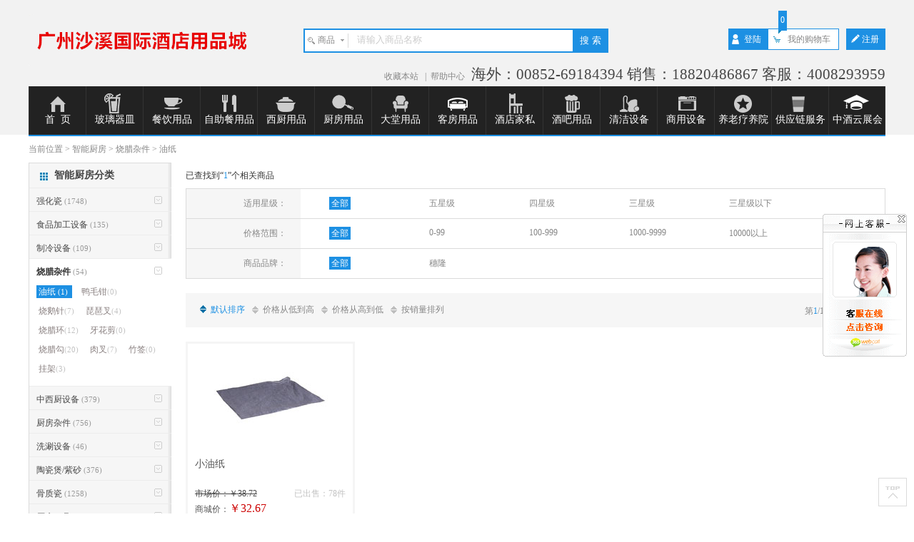

--- FILE ---
content_type: text/html; charset=utf-8
request_url: http://www.1world1mall.com/productlist/1182.html
body_size: 5122
content:
<!DOCTYPE html>
<html lang="zh-CN">
<head>
    <meta http-equiv="Content-Type" content="text/html; charset=utf-8" />
    <link href="/favicon.ico" rel="shortcut icon" type="image/x-icon" />
    <meta http-equiv="pragma" content="no-cache" />
    <meta http-equiv="Cache-Control" content="no-cache, must-revalidate" />
    <meta http-equiv="expires" content="0" />
    <base target="_self" />
    <title>油纸|烧烤油纸|烘焙油纸-同一智能科技商城一站式采购网</title>
    <meta name="keywords" content="油纸,烧烤油纸,烘焙油纸" />
    <meta name="Description" content="同一酒店用品网专业销售各种油纸,烧烤油纸,烘焙油纸,这里款式众多,价格实惠,是您最放心的选择！" />

    <!--[if lt IE 8]>
        <meta http-equiv="X-UA-Compatible" content="IE=EmulateIE7" />
    <![endif]-->
    <meta name="robots" content="index, follow" />
    <meta name="googlebot" content="index, follow" />
    <meta name="baiduspider" content="index, follow" />
    <link href="/Content/wdIndex?v=Jjr7KT169C2JWeKaVsGSX36g_yxdGPiGaDoqMSU3UwY1" rel="stylesheet"/>

   
    <script type="text/javascript" src="/Scripts/jquery-1.11.1.min.js"></script>
    
</head>
<body>
    <div class="header clear">
        <div class="cbox clear">
    <div class="logo">
        <a href="/Index.html">
            <img src="/Content/images/logo.jpg" alt="广州沙溪国际酒店用品博览城" /></a>
    </div>
    <div class="searchBox">
        <div class="searchLine clear">
            <div class="selBox" id="selShow">
                <div class="selTxt">
                    商品</div>
                <div id="selList">
                    <div class="selType" id="sProduct">
                        <a href="javascript:void(0)">商品</a></div>
                    <div class="selType" id="sInfo">
                        <a href="javascript:void(0)">资讯</a></div>
                </div>
            </div>
            <input type="text" value="请输入商品名称" id="search" /><input type="button" value="搜 索"
                id="sbtn" />
        </div>

        <script src="/bundles/jsSearch?v=0zUHZQUoviVyBcnm6UZ4za7kEd5JmDL3pHo2tlMySi41"></script>

    </div>
    <div class="headRight clear">
            <div class="iLg">
        <a href="/login.html">登陆</a></div>
    <div class="iBuy">
        <a href="/ShoppingCart.html">我的购物车</a><span class="ibuys"><b id="Mycart">0</b></span>
    </div><div class="ireg"><a href="/regsister.html">注册</a></div> 
<script type="text/javascript">
    getCartQty();
</script>

    </div>
</div>

<div class="iTel">
    <a href="javascript:window.external.AddFavorite('http://www.hotelmall.com.cn','广州沙溪国际酒店用品博览城')">
        收藏本站
    </a>&nbsp;&nbsp;|&nbsp;&nbsp;<a href="/Help/gwlc" target="_blank">帮助中心</a>&nbsp;&nbsp;&nbsp;<span class="iTels">海外：00852-69184394  销售：18820486867   客服：4008293959</span>
</div>
<div class="navMenu">
    <ul class="clear">
        
        <li><a href="/Index.html" class="m_home" id="mIndex">首&nbsp;&nbsp;页</a></li>
        <li><a href="/category/boli" class="m_bl" id="mboli">玻璃器皿</a></li>
        <li><a href="/category/canyin" class="m_cy" id="mcanyin">餐饮用品</a></li>
        <li><a href="/category/zizhucan" class="m_zz" id="mzizhucan">自助餐用品</a></li>
        <li><a href="/category/xichu" class="m_xc" id="mxichu">西厨用品</a></li>
        <li><a href="/category/chufang" class="m_cf" id="mchufang">厨房用品</a></li>
        <li><a href="/category/datang" class="m_dt" id="mdatang">大堂用品</a></li>
        <li><a href="/category/kefang" class="m_kf" id="mkefang">客房用品</a></li>
        <li><a href="/category/jiudianjiasi" class="m_jd" id="mjiudianjiasi">酒店家私</a></li>
        <li><a href="/category/jiuba" class="m_jb" id="mjiuba">酒吧用品</a></li>
        <li><a href="/category/qingjie" class="m_qj" id="mqingjie">清洁设备</a></li>
        <li><a href="/category/shyshebei" class="m_xyf" id="mshyshebei">商用设备</a></li>
        <li><a href="/category/yllyy" class="m_ly" id="myllyy">养老疗养院</a></li>
        <li><a href="/category/fb" class="m_hk" id="mfb">供应链服务</a></li>
        <li>
            <a href="/zixun/zxindex.html" class="m_xy" id="mzixun">
                中酒云展会
            </a>
        </li>
    </ul>
</div>

    </div>
    <!-- center begin -->
    
<div class="contant">
              <div class="path">当前位置&nbsp;<span>&gt;</span>&nbsp;智能厨房&nbsp;<span>&gt;</span>&nbsp;烧腊杂件&nbsp;<span>&gt;</span>&nbsp;油纸</div>

    <div class="cbox clear">
         <form id="frmList" method="post">
         <div class="listContant">
               <div class="sResult">已查找到“<span id="productCount">1</span>”个相关商品</div>
               <div class="selList clear">
                   <input type="hidden" name="hidStar" id="hidStar" value="0" />
                   <input type="hidden" name="hidPrice" id="hidPrice" value="0" />
                   <input type="hidden" name="hidBrand" id="hidBrand" value="0" />
                   <input type="hidden" name="hidOrder" id="hidOrder" value="0" />
                   <input type="hidden" id="hidClassId" name="hidClassId" value="1182" />
                    <div class="selTitel">适用星级：</div>
                    <ul class="selSar clear" id="selStar">
                        <li><a href="#" data-star="0" class="afocus">全部</a></li>
                        <li><a href="#" data-star="5">五星级</a></li>
                        <li><a href="#" data-star="4">四星级</a></li>
                        <li><a href="#" data-star="3">三星级</a></li>
                        <li><a href="#" data-star="6">三星级以下</a></li>
                    </ul>
               </div>
               <div class="selList clear">
                    <div class="selTitel">价格范围：</div>
                    <ul class="selSar clear" id="selPrice">
                        <li><a href="#" class="afocus" data-price="0">全部</a></li>
                        <li><a href="#" data-price="0-99">0-99</a></li>
                        <li><a href="#" data-price="100-999">100-999</a></li>
                        <li><a href="#" data-price="1000-9999">1000-9999</a></li>
                        <li><a href="#" data-price="1">10000以上</a></li>
                    </ul>
               </div>
               <div class="selList clear">
                    <div class="selMore"><a href="#">显示更多品牌&gt;</a></div>
                    <div class="selTitel">商品品牌：</div>
                    <ul class="selSar clear" id="mBrend">
                        <li><a href="#" class="afocus">全部</a></li>
                               <li><a href="#" data-brand="391">穗隆</a></li>
               
                    </ul>
               </div>
               <div class="ProductList">
                    <div class="ListNav clear">
                        <div class="uppage"><span class="spanpage">第<b id="PageIndex">1</b>/<span id="PageCount">1</span>页</span><a href="#" onclick="pageSearch(1);return false;" class="prev"></a><a href="#" class="next" onclick="pageSearch(2);return false;"></a></div>
                        <ul class="arrange">
                          <li><a href="#" class="list_0" data-id="0">默认排序</a></li>
                          <li><a href="#" data-id="1">价格从低到高</a></li>
                          <li><a href="#" data-id="2">价格从高到低</a></li>
                          <li><a href="#" data-id="3">按销量排列</a></li>
                        </ul>
                    </div>
                    <div class="ListBox">
                        <div class="listLoad"></div>
                        <div id="productList">
    <ul class="listUl clear">
        <li class="listLi"><a href="/product/1209202085.html" target="_blank">
            <img class="listImg" src="/Pic/Kitchen/160/4415cc528.JPG" width="160" height="160" border="0" alt="小油纸" />
        </a>
            <div class="ListProductInfo">
                <div class="name">
                    <a href="/product/1209202085.html" target="_blank">小油纸</a></div>
                <div class="listBuy">
                    已出售：78件</div>
                <div class="oldprice">
                    市场价：￥38.72</div>
                <div class="newprice">
                    商城价：<span>￥32.67</span></div>
                <div class="listBrand">
                    品&nbsp;&nbsp;牌：穗隆</div>
                <div class="listStar">
                    适用星级：四星级</div>
                <div class="listCode">
                    商品编码：1209202085</div>
            </div>
        </li>
   </ul>
<div class="pageDown">
    <div class="allbook">
        共<b id="ItemCount">1</b>个商品 <input id="hidCurrentPage" name="hidCurrentPage" type="hidden" value="1" />
        <input id="hidTotalPage" name="hidTotalPage" type="hidden" value="1" />
        </div>
    <div class="activepage">
        
<!--MvcPager 1.5 for ASP.NET MVC 3.0 © 2009-2011 Webdiyer (http://www.webdiyer.com)-->
<div class="mvcPager"><span class="item"><a disabled="disabled">首页</a></span><span class="item"><a disabled="disabled">上一页</a></span><b>1</b><span class="item"><a disabled="disabled">下一页</a></span><span class="item"><a disabled="disabled">尾页</a></span></div>
<!--MvcPager 1.5 for ASP.NET MVC 3.0 © 2009-2011 Webdiyer (http://www.webdiyer.com)-->

    </div>
</div>

<script type="text/javascript">
    $(document).ready(function () {
        $("div.activepage a[disabled != disabled]").removeAttr("onclick");
        $("div.activepage a[disabled != disabled]").click(function () {
            Search($(this));
            return false;
        })
    });
</script>

                        </div>
                    </div>
               </div>
         </div>
         </form>
         <div class="leftContant">
             <div class="listClass">
                <div class="listClassTitle">智能厨房分类</div>
                <div class="listclassbox" id="listclassbox">
<ul class="itemBig">
        <li class="itli"><a href="/productlist/470.html"  class="ia">强化瓷<span>(1748)</span></a>
            <ul class="itemSmall clear" id="470">
                
            </ul>
        </li>
        <li class="itli"><a href="/productlist/132.html"  class="ia">食品加工设备<span>(135)</span></a>
            <ul class="itemSmall clear" id="132">
                
            </ul>
        </li>
        <li class="itli"><a href="/productlist/135.html"  class="ia">制冷设备<span>(109)</span></a>
            <ul class="itemSmall clear" id="135">
                
            </ul>
        </li>
        <li class="itli itli2"><a href="/productlist/130.html" class="ia">烧腊杂件<span>(54)</span></a>
            <ul class="itemSmall clear" style="display: block">
                    <li><a href="/productlist/1182.html" class="afous">油纸<span>(1)</span></a></li>
                        <li><a href="/productlist/557.html"> 鸭毛钳<span>(0)</span></a></li>
                        <li><a href="/productlist/559.html"> 烧鹅针<span>(7)</span></a></li>
                        <li><a href="/productlist/560.html"> 琵琶叉<span>(4)</span></a></li>
                        <li><a href="/productlist/561.html"> 烧腊环<span>(12)</span></a></li>
                        <li><a href="/productlist/562.html"> 牙花剪<span>(0)</span></a></li>
                        <li><a href="/productlist/564.html"> 烧腊勾<span>(20)</span></a></li>
                        <li><a href="/productlist/565.html"> 肉叉<span>(7)</span></a></li>
                        <li><a href="/productlist/568.html"> 竹签<span>(0)</span></a></li>
                        <li><a href="/productlist/569.html"> 挂架<span>(3)</span></a></li>
            </ul>
        </li>
        <li class="itli"><a href="/productlist/133.html"  class="ia">中西厨设备<span>(379)</span></a>
            <ul class="itemSmall clear" id="133">
                
            </ul>
        </li>
        <li class="itli"><a href="/productlist/61.html"  class="ia">厨房杂件<span>(756)</span></a>
            <ul class="itemSmall clear" id="61">
                
            </ul>
        </li>
        <li class="itli"><a href="/productlist/136.html"  class="ia">洗涮设备<span>(46)</span></a>
            <ul class="itemSmall clear" id="136">
                
            </ul>
        </li>
        <li class="itli"><a href="/productlist/471.html"  class="ia">陶瓷煲/紫砂<span>(376)</span></a>
            <ul class="itemSmall clear" id="471">
                
            </ul>
        </li>
        <li class="itli"><a href="/productlist/1198.html"  class="ia">骨质瓷<span>(1258)</span></a>
            <ul class="itemSmall clear" id="1198">
                
            </ul>
        </li>
        <li class="itli"><a href="/productlist/60.html"  class="ia">厨房刀具<span>(169)</span></a>
            <ul class="itemSmall clear" id="60">
                
            </ul>
        </li>
        <li class="itli"><a href="/productlist/134.html"  class="ia">洗碗设备<span>(91)</span></a>
            <ul class="itemSmall clear" id="134">
                
            </ul>
        </li>
        <li class="itli"><a href="/productlist/131.html"  class="ia">厨房锅<span>(403)</span></a>
            <ul class="itemSmall clear" id="131">
                
            </ul>
        </li>

</ul>

                </div>
             </div>
             <script src="/bundles/lists?v=E9eqPd-f6QiHgmwHnFkrCYcuigbnolyUQUkzPbBTYN01"></script>

             <script type="text/javascript"> $("img.listImg").viewload();</script>
             <div class="listHistory">
                <div class="HTitle">最近浏览</div>
                <ul class="pul clear">
        <div class="LeftnoInfo">暂无浏览记录</div>

</ul>

             </div>
         </div>
    </div>
</div>


    <!-- center end -->
    <div class="footer">
    <div class="helpfoot">
           <ul>
             <ol>购物指南</ol>
             <li><a href="/Help/gwlc">购物流程</a></li>
             <li><a href="/Help/tjdd">如何提交订单</a></li>
             <li><a href="/Help/ddgl">订单管理</a></li>
             <li><a href="/Help/cjwt">常见问题</a></li>
           </ul>
           <ul>
             <ol>支付配送</ol>
             <li><a href="/Help/zfb">支付宝</a></li>
             <li><a href="/Help/zzhk">转帐汇款</a></li>
             <li><a href="/Help/zfwt">网上支付常见问题</a></li>
             <li><a href="/Help/psff">配送服务</a></li>
           </ul>
           <ul>
             <ol>售后服务</ol>
             <li><a href="/Help/shfw">售后服务承诺书</a></li>
             <li><a href="/Help/thzc">退换货政策</a></li>
             <li><a href="/Help/thlc">退换货流程</a></li>
             <li><a href="/Help/thsm">退款说明</a></li>
           </ul>
           <ul>
             <ol>特色服务</ol>
             <li><a href="/Help/spcx">商品促销</a></li>
             <li><a href="/Help/diy">商品DIY</a></li>
           </ul>
    </div>
    <div class="iabout">
       <div class="ftel">138 2889 6326</div>
        <div class="ftime">节假日：9:00-18:00</div>
        <div class="ftime">工作日：9:00-22:00</div>

        <div class="fx">
        <!-- Baidu Button BEGIN -->
        <div id="bdshare" class="bdshare_t bds_tools get-codes-bdshare">
        <span class="bds_more">分享到：</span>
        <a class="bds_qzone">QQ空间</a>
        <a class="bds_tsina">新浪微博</a>
        <a class="bds_tqq">腾讯微博</a>
        <a class="bds_renren">人人网</a>
        <a class="bds_t163">网易微博</a>
        <a class="shareCount"></a>
        </div>
        <script type="text/javascript" id="bdshare_js" data="type=tools&amp;uid=6763466" ></script>
        <script type="text/javascript" id="bdshell_js"></script>
        <script type="text/javascript">
            document.getElementById("bdshell_js").src = "http://bdimg.share.baidu.com/static/js/shell_v2.js?cdnversion=" + Math.ceil(new Date() / 3600000);
        </script>
        <!-- Baidu Button END -->
        </div>

    </div>
    <div class="footerm clear">
          <a href="/Index.html">首页</a>&nbsp;|
          <a href="/Help/about" target="_blank">关于我们</a>&nbsp;|
          <a href="/Help/ContactUs" target="_blank">联系我们</a>&nbsp;|
          <a href="/Help/gwlc" target="_blank">帮助中心</a>&nbsp;|
          <a href="/FaqList.html" target="_blank">酒店用品FAQ</a>
    </div>
    <div class="copyright">&copy;Copyright 2012-2022&nbsp;广州沙溪国际酒店用品博览城&nbsp;版权所有&nbsp;&nbsp;<a href="http://beian.miit.gov.cn">粤ICP备17138726号 <a href="http://www.beian.gov.cn">粤公网安备:44030502003780技术支持：VandaCloud/万达云</div>
</div>
<div style="position:absolute;top:-1000px;left:-1000px;"><a href="http://www.aiwetalk.com/">在线客服 客服软件</a></div><script type='text/javascript' src='https://vip1.aiwetalk.com/IMMe1.aspx?settings=mw7m60wmI0IIIbz3AP7IP6z3API6Nbz3A66mmbw'></script><div style="position:absolute;top:-1100px;left:-1100px;"><a href="http://www.aiwetalk.com/">在线客服系统</a></div><script type="text/javascript">var cnzz_protocol = (("https:" == document.location.protocol) ? " https://" : " http://"); document.write(unescape("%3Cspan id='cnzz_stat_icon_1254778749'%3E%3C/span%3E%3Cscript src='" + cnzz_protocol + "s11.cnzz.com/z_stat.php%3Fid%3D1254778749%26show%3Dpic1' type='text/javascript'%3E%3C/script%3E"));</script>

<div id='upTop'><span class="fstop"></span><a href="#" title="置顶" data-id="0"></a></div>

</body>
</html>


--- FILE ---
content_type: text/html; charset=gb2312
request_url: https://vip1.aiwetalk.com/IMMe1.aspx?settings=mw7m60wmI0IIIbz3AP7IP6z3API6Nbz3A66mmbw
body_size: 639
content:


   if(typeof(_365call_load_SwitchLoadScript_79024) == 'undefined' || !_365call_load_SwitchLoadScript_79024){
       var _365call_load_SwitchLoadScript_79024=true;

       var _365webcall_language = 'ch_cn';
       
        if( typeof(_365call_include_js) == 'undefined' ){
            function _365call_include_js(file) {
try {
                var _365call_oHtml = document.documentElement;
                var _doc = _365call_oHtml.firstChild;
                
                if (typeof (_doc) == 'undefined' || _doc.nodeType != 1) {
                    for (var i = 0; i < _365call_oHtml.childNodes.length; i++) {
                        if (typeof (_365call_oHtml.childNodes.item(i)) != 'undefined' && _365call_oHtml.childNodes.item(i).nodeType == 1) {
                            _doc = _365call_oHtml.childNodes.item(i);
                            break;
                        }
                    }
                }
                
                if( typeof (_doc) != 'undefined' && _doc.nodeType == 1 ){
                    var js = document.createElement('script');   
                    js.setAttribute('type', 'text/javascript');   
                    js.setAttribute('src', file);
                    _doc.appendChild(js);
                }
             }
             catch (e) { 
             }
            }
        }
        
        var webcall_url = "https://vip1.aiwetalk.com/sa.aspx?settings=mw7m60wmI0IIIbz3AP7IP6z3API6Nbz3A66mmbw" + "&showID=" + "79024";

_365call_include_js(webcall_url);        
   }
   else{
   

  }


--- FILE ---
content_type: text/html; charset=gb2312
request_url: https://vip1.aiwetalk.com/sa.aspx?settings=mw7m60wmI0IIIbz3AP7IP6z3API6Nbz3A66mmbw&showID=79024
body_size: 237
content:


if(typeof(_365call_SwitchLoadScript) == 'undefined'){
    var _365call_SwitchLoadScript=true;

     url = "https://vip1.aiwetalk.com/" + "js/e.js?ver=20161008";
     _365call_include_js(url);

     url = "https://vip1.aiwetalk.com/" + "js/f.js?ver=20180803";
     _365call_include_js(url);

     url = "https://vip1.aiwetalk.com/" + "js/l.js?ver=20171222";
     _365call_include_js(url);
}

url = "https://vip1.aiwetalk.com/" + "MainServiceRun1.aspx" + "?settings=mw7m60wmI0IIIbz3AP7IP6z3API6Nbz3A66mmbw&showID=79024&ts=N6N0mmmbmwmmmmXz2EmbPz2Ebwz2EmmX" ;

_365call_include_js(url);


--- FILE ---
content_type: text/html; charset=gb2312
request_url: https://vip1.aiwetalk.com/MainServiceRun1.aspx?settings=mw7m60wmI0IIIbz3AP7IP6z3API6Nbz3A66mmbw&showID=79024&ts=N6N0mmmbmwmmmmXz2EmbPz2Ebwz2EmmX
body_size: 752
content:


if(typeof(_365call_ServiceRun_79024) == 'undefined' || !_365call_ServiceRun_79024){

    var _365call_ServiceRun_79024=true;
     function _365call_LoadMainServiceRun2_79024(){
         if( typeof(OnlineSupport_365webcall_loaded) != 'undefined' && typeof(OnlineSupport_Float_loaded) != 'undefined'){
         
            var _365webcall_alexa = "0";

            try {
                if (navigator.userAgent.toLowerCase().indexOf("alexa") != -1)
                    _365webcall_alexa = "1";
            }
            catch (e) {
            }

            var chs="";
            
            if( typeof( document.charset )!= "undefined" ){
                chs = document.charset.toLowerCase();
            }
            else{
                if( typeof( document.characterSet )!= "undefined" )
                    chs = document.characterSet.toLowerCase();
            }
         
             var _365call_ClientID=_365groups_GetCookie("_365groups_ClientID");
             
             if(_365call_ClientID==null || _365call_ClientID.length == 0 ){
                  _365call_ClientID="a331d3f1-1e74-4239-90d4-5a80cb4cfd90";
                  _365groups_SetCookie("_365groups_ClientID",_365call_ClientID,365*24*60*60*1000);
             }
             
            if( typeof(havenoMonitored) == 'undefined'){
                 var havenoMonitored = true;
                 
                 url = "https://vip1.aiwetalk.com/" + "MainServiceRun2.aspx" + "?settings=mw7m60wmI0IIIbz3AP7IP6z3API6Nbz3A66mmbw&showID=79024&ts=N6N0mmmbmwmmmmXz2EmbPz2Ebwz2EmmX" + 
                                      _365groups_GetBaseData() +  "&ClientID=" + _365call_ClientID + "&timeStamp2=" + new Date().getTime().toString() + "&charset=" + chs + "&alx=" + _365webcall_alexa;
             }
             else{
                 url = "https://vip1.aiwetalk.com/" + "MainServiceRun2.aspx" + "?settings=mw7m60wmI0IIIbz3AP7IP6z3API6Nbz3A66mmbw&showID=79024&ts=N6N0mmmbmwmmmmXz2EmbPz2Ebwz2EmmX" + 
                                      _365groups_GetBaseData() + "&ClientID=" + _365call_ClientID + "&noMonitoring=1" + "&timeStamp2=" + new Date().getTime().toString() + "&charset=" + chs + "&alx=" + _365webcall_alexa;
             }
             _365call_include_js(url);
         }
         else{
            window.setTimeout( "_365call_LoadMainServiceRun2_79024()", 1000);
         }
     }
     
     _365call_LoadMainServiceRun2_79024();
}


--- FILE ---
content_type: text/html
request_url: https://vip1.aiwetalk.com/MainServiceRun2.aspx?settings=mw7m60wmI0IIIbz3AP7IP6z3API6Nbz3A66mmbw&showID=79024&ts=N6N0mmmbmwmmmmXz2EmbPz2Ebwz2EmmX&loc=http%3A//www.1world1mall.com/productlist/1182.html&ref=&res=1280*720&color=24&ClientID=a331d3f1-1e74-4239-90d4-5a80cb4cfd90&timeStamp2=1763107873035&charset=utf-8&alx=0
body_size: 3542
content:
var _365call_arr_79024 = {_365call_invite_content:"您好！如有问题请点击在线咨询",
         _365call_ClientID:"a331d3f1-1e74-4239-90d4-5a80cb4cfd90",
         _365call_UserID:"78970",
         _365call_MSNPassport:"",
         _365call_host:"https://vip1.aiwetalk.com/",
         _365call_settings:"mw7m60wmI0IIIbz3AP7IP6z3API6Nbz3A66mmbw",
         _365call_title:"在线客服",
         _365call_l_language:"0",
         _365call_l_icon_width:0,
         _365call_l_icon_padding:10,
         _365call_l_icon_top:300,
         _365call_l_icon_align:"1",
         _365call_l_icon_valign:"top",
         _365call_l_invite_width:400,
         _365call_l_invite_padding:-1,
         _365call_l_invite_top:-1,
         _365call_l_invite_align:"0",
         _365call_l_invite_valign:"0",
         _365call_l_inviteWay:1,
         _365call_l_ifInvite:0,
         _365call_l_icon_hide:2,
         _365call_box_width:600,
         _365call_box_height:450,
         _365groups_CallCount:0,
         _365groups_UID:"0",
         _365groups_dID:"0",
         _365call_charset:"2",
         _365call_AccountID:"59994",
         _365call_Inner_Invite:"[base64]",
         _365call_Inner_Cont:"[base64]",
         _365call_cssStr:".call365_inviteStyle4{width: 399px;height:181px;background:url(https://vip1.aiwetalk.com/image/style/invite/bg_02.png) no-repeat left top;margin: auto;}\
.call365_inviteStyle4 .call365_inviteContent{ position:relative; width: 240px;height:120px;padding-top: 45px;padding-left:143px;}\
.call365_inviteStyle4 .call365_invite_logo{width:52px;height:18px; position:absolute; top:45px; right:0; Z-INDEX: 3;}\
.call365_inviteStyle4 .call365_invite_content_panel{position:relative; width: 240px;height:120px;WORD-WRAP: break-word;}\
.call365_inviteStyle4 .call365_invite_text_01{font-family: Arial, Helvetica, sans-serif;font-size: 12px;text-align:left;color: #085771;line-height: 18px;text-decoration: none;}\
.call365_inviteStyle4 .call365_invite_text_02{font-family: Arial, Helvetica, sans-serif;font-size: 10px;text-align:right;color: #fff;text-decoration: none;}\
.call365_inviteStyle4 .call365_invite_openChat{position:absolute; bottom:20px; right:150px; width:78px; height:25px; background:url(https://vip1.aiwetalk.com/image/style/invite/button_03.png) no-repeat left top;}\
.call365_inviteStyle4 .call365_invite_hide{position:absolute; bottom:20px; right:50px; width:78px; height:25px; background:url(https://vip1.aiwetalk.com/image/style/invite/button_02.png) no-repeat left top;}#_365call_Icon_container_OnlineSupport_365webcall_79024 td{padding:0; BORDER: 0px;}.ik-msg-count {\
            width: 20px;\
            height: 20px;\
            border-radius: 20px;\
            background-color: #e95a40;\
            color: #fff;\
            position: absolute;\
            z-index: 20;\
            font-size: 10px;\
            line-height: 20px;\
            text-align: center;\
            display:none;\
        }\
        .float-msg-count{\
            left:unset;\
            top:unset;\
            margin-left: -10px;\
            margin-top: 0;\
        }\
.msgVisitor {\
            padding-left: 22px;\
            min-height: 34px;\
            margin: 0;\
            position: relative;\
            font-size: 12px;\
            display:none;\
        }\
            .msgVisitor div {\
                display: inline-block;\
                background: #fff;\
                border: 2px solid ;\
                min-height: 15px;\
                font-size: 14px;\
                text-align: left;\
                line-height: 18px;\
                padding: 6px;\
                position: relative;\
                border-radius: 6px;\
                word-wrap: break-word;\
                word-break: break-all;\
            }\
                .msgVisitor div:before {\
                    border-color: transparent ;\
                    width: 6px;\
                    position: absolute;\
                    z-index: -1;\
                    border-style: solid;\
                    content: \"\";\
                    margin: auto;\
                }\
                .msgVisitor div:after {\
                    border-color: transparent #ffffff;\
                    width: 6px;\
                    left: 9px;\
                    position: absolute;\
                    z-index: 0;\
                    border-style: solid;\
                    content: \"\";\
                }\
            .msgVisitor div:before{border-width: 12px 0 0 15px;right: -23px;top: 20px;}\
            .msgVisitor div:after {border-width: 8px 0 0 11px;right: -16px;left: unset;top: 22px;}\
        .text_area {\
            margin: auto;\
        }\
            .text_area h1 {\
                margin-top: 8px;\
                width: 100%;\
                height: 25px;\
                background: url(http://www.aiwetalk.com/chat/images/mobile/icon.png) no-repeat left top;\
                font-family: \"microsoft yahei\";\
                font-size: 12px;\
        color: #6A6A6A;\
                text-align: left;\
            font-weight: normal;\
            text-indent: 20px;\
            text-decoration: none;\
        }\
            .text_area .text {\
                font-family: \"microsoft yahei\";\
                font-size: 14px;\
                color: #161616;\
                text-align: left;\
                font-weight: normal;\
                text-decoration: none;\
                margin-top: -10px;\
            }\
",
         _365call_UserStatus:"online",
         _365call_Robot:false,
         _365call_IpAddress:"3.147.46.113",
         noMonitoring:0,
         _365call_timeLapse:10,
         _365call_new_win:2,
         ActiveCall:0,
         ActiveWidth:350,
         ActiveHeight:400,
         ActiveLocation:3,
         skin_class:"#E7E7E7",
         _365call_l_invite_height:181,
         close_button:1,
         float_type:0,
         minIcon:"<div style=\"cursor: pointer; \" onmouseover=\"javascript:OnlineSupport_365webcall_79024._365call_minIcon_Float.hide();javascript:OnlineSupport_365webcall_79024.Show();\"><img src=\"https://vip1.aiwetalk.com/image/style/min/m7_R.png\" border=\"0\"></img></div>",
         showMinIcon: 0,
         float_type1:5,
         float_type2:5,
         float_type3:5,
         show_type:0,
         blw_mode:"",
         win_url: "",
         leaveMsgTrans: "",
         intoFrame: 0,
         miniLeaveWordRequire: 0,
         miniLeaveWordLocation: 1,
         Heartbeat:true,
         CommandDelay:20000,
         adContent: "",
         webAdIPId: 0,
         urlInfo: 0,
         prevent: 0,         
         prevent_url: "",
         Active_lrSide: 0,
         Active_tbSide: 0,
         noFloat: 0,
         InviteParaCustom:0,
         minIconWidth:21,
         againTimeLapse:0,
         writeHtml:0,
         oBodys_num:0,
         XYTX_LOGIN_NAME:"",
         isMobile:false,
         AdID:0,
         mintext:"",
         isPreview:1,
         minbgcolor:"",
         listGroup:"",
         Pop_mbed:0,
         _aBlank: false,
         graded: 1,
         autoOpenChatWinTime:0,
         noShow:0
         };var OnlineSupport_365webcall_79024 = new OnlineSupport_365webcall('OnlineSupport_365webcall_79024'); OnlineSupport_365webcall_79024.set_Arg(_365call_arr_79024); OnlineSupport_365webcall_79024.Run();
    function receiveMsgFrom365 (event) {
        try {
//            console.log('receiveMsgFrom365', event);
//            console.log(event.data._365_cmd);
            if( typeof (event.data._365_cmd) != 'undefined' ){
                if( event.data._365_cmd == 'hide' )
                   OnlineSupport_365webcall_79024._onSendCommandAvailable('RequestClientEvaluate');
                else if( event.data._365_cmd == 'h5ok' ){
                   OnlineSupport_365webcall_79024.isH5 = true;
                    _365groups_SetCookie('_365webchat_time',(new Date().getTime()));
                }
                else if( event.data._365_cmd == 'msg' ){
                   console.log(_365webcall_DecodeString(event.data._365_msg));
                   if( !OnlineSupport_365webcall_79024._365call_ChatWin_Available)
                       OnlineSupport_365webcall_79024._365call_imFloat.showMMPrompt(event.data._365_msg, OnlineSupport_365webcall_79024.isPreview, 1 );
                    _365groups_SetCookie('_365webchat_time',(new Date().getTime()));
                }
                else if( event.data._365_cmd == 'fresh' ){
                    _365groups_SetCookie('_365webchat_time',(new Date().getTime()));
                }
            }
        }
        catch (e) {
        }
    }

    window.addEventListener("message", receiveMsgFrom365, false);
var OnlineSupport_365webcall_79024_loaded=true;

--- FILE ---
content_type: text/html
request_url: https://vip1.aiwetalk.com/I.aspx?cb=OnlineSupport_365webcall_79024.onInsertStatWebAvailable&ch=2&a=59994&u=78970&c=a331d3f1-1e74-4239-90d4-5a80cb4cfd90&alx=0&loc=http%3A//www.1world1mall.com/productlist/1182.html&ref=&res=1280*720&color=24&timeStamp=1763107873278
body_size: 26
content:
OnlineSupport_365webcall_79024.onInsertStatWebAvailable('71483454','0',0, '',0,0, 0, '', 0);

--- FILE ---
content_type: text/css; charset=utf-8
request_url: http://www.1world1mall.com/Content/wdIndex?v=Jjr7KT169C2JWeKaVsGSX36g_yxdGPiGaDoqMSU3UwY1
body_size: 11579
content:
body,html{width:100%;background:#fff;margin:0;padding:0;font-size:12px;font-family:"Microsoft YaHei","SimHei",宋体,Arial;font-family:"Microsoft YaHei","微软雅黑"!important;text-align:center;color:#878787}ul,li,ol,dl,dd,dt,h1,h2,h3,h4,h5,form{padding:0;margin:0;list-style:none;list-style-position:outside}img{border:0}em{font-style:normal}input,textarea{outline:none}a{color:#878787;text-decoration:none}a:hover{color:#c33;text-decoration:underline}html,body{_background-image:url(about:blank);_background-attachment:fixed}.clear:after,.clear:before{content:"";display:table;height:0;clear:both;visibility:hidden}.clear{*zoom:1}.header{background:#f2f2f2;text-align:center}.cbox{width:1200px;margin:0 auto}.logo,.searchBox,.headRight{float:left}.logo{padding-top:20px;width:305px;overflow:hidden;background:url(/Content/images/logo.jpg) no-repeat left 20px;text-align:left}.logo a{display:block;height:75px;width:170px;overflow:hidden}.logo img{width:320px;height:75px;display:block}.searchBox{width:530px;padding:40px 0 0 80px;text-align:left}.searchLine{background:#fff;float:left;border:2px solid #1d90e3;border-right:0;height:30px;position:relative;padding-left:58px}.asearch{display:block;padding-top:6px}.selBox{width:62px;height:26px;text-align:left}.selTxt{background:url(/Content/images/base.gif) no-repeat -125px 2px;height:30px;line-height:28px;overflow:hidden;text-align:center;width:64px}#selShow{position:absolute;top:0;left:-2px}#selList{display:none;width:62px;border:2px solid #1d90e3;border-top:0}.selType{background:#f2ecec;height:28px;line-height:28px;overflow:hidden;text-align:center}.selType a{display:block;height:28px;width:62px;text-decoration:none}.selType a:hover{background:#e7dfdf;display:block;height:28px;width:62px}#search{float:left;background:#fff;border:0;height:26px;line-height:30px;padding-left:15px;overflow:hidden;width:300px;vertical-align:middle;color:#ccc}#sbtn{float:left;width:50px;height:30px;background:#1d90e3;border:0;color:#fff;vertical-align:middle}.headRight{float:right;padding-top:40px}.iLg,.iBuy,.ireg{float:left;width:55px}.loginname{float:left;background:url(/Content/images/base.gif) -96px -126px;height:28px;line-height:28px;padding:0 10px 0 18px;color:#878787;font-size:13px}.ireg{margin-left:10px;display:inline}.iBuy{width:100px;position:relative}.ibuys{background:url(/Content/images/base.gif) left 28px no-repeat;display:block;padding-bottom:5px;position:absolute;left:15px;top:-25px;color:#fff}.ibuys b{background:#1d90e3;font-weight:normal;display:block;height:22px;line-height:20px;padding:3px;_width:10px}.iLg a,.ireg a,.iLg a:hover,.ireg a:hover{display:block;color:#fff;text-decoration:none;height:30px;line-height:30px;padding:0 5px 0 18px}.iLg a,.iLg a:hover{background:#1d90e3 url(/Content/images/base.gif) -200px top no-repeat}.iBuy a,.iBuy a:hover{background:#fff url(/Content/images/base.gif) -193px -72px no-repeat;display:block;height:28px;line-height:28px;padding:0 5px 0 20px;text-decoration:none;border:1px solid #1d90e3}.ireg a,.ireg a:hover{background:#1d90e3 url(/Content/images/base.gif) -198px -38px no-repeat}.loginname a{color:#b79670}.loginname a:hover{color:#1d90e3}.iTel{width:1200px;margin:-5px auto 0 auto;text-align:right;padding-bottom:3px;color:#878787}.iTels{font-size:20.5px;font-family:"SimHei","Microsoft YaHei";color:#464646}.iTel a{color:#878787}.iTel a:hover{color:#1d90e3}.navMenu{width:1200px;margin:0 auto;background:#222;height:68px;overflow:hidden}.navMenu ul{width:1200px;height:68px;background:url(/Content/images/mline.gif) right top repeat-y;overflow:hidden}.navMenu li{float:left;display:inline;overflow:hidden;background:url(/Content/images/mline.gif) left top repeat-y;width:80px}.navMenu .mline{background:url(/Content/images/mline.gif) left top no-repeat;width:1px;height:66px;margin-top:1px;overflow:hidden;display:none}.navMenu a,.navMenu a:hover{height:70px;display:block;_display:inline-block;padding:38px 0 3px 0;width:79px;margin-left:1px;font-size:14px;white-space:nowrap;text-decoration:none;color:#fff}.navMenu a.m_home{background:url(/Content/images/m.gif) 15px 6px no-repeat}.navMenu a.m_dt{background:url(/Content/images/m.gif) -63px 6px no-repeat}.navMenu a.m_kf{background:url(/Content/images/m.gif) -152px 6px no-repeat}.navMenu a.m_zz{background:url(/Content/images/m.gif) -246px 6px no-repeat}.navMenu a.m_cy{background:url(/Content/images/m.gif) -349px 6px no-repeat}.navMenu a.m_cf{background:url(/Content/images/m.gif) -439px 6px no-repeat}.navMenu a.m_jd{background:url(/Content/images/m.gif) -535px 6px no-repeat}.navMenu a.m_xc{background:url(/Content/images/m.gif) -627px 6px no-repeat}.navMenu a.m_bl{background:url(/Content/images/m.gif) -719px 6px no-repeat}.navMenu a.m_jb{background:url(/Content/images/m.gif) -812px 6px no-repeat}.navMenu a.m_qj{background:url(/Content/images/m.gif) -906px 6px no-repeat}.navMenu a.m_xyf{background:url(/Content/images/m.gif) -1002px 6px no-repeat}.navMenu a.m_hk{background:url(/Content/images/m.gif) -1099px 6px no-repeat}.navMenu a.m_ly{background:url(/Content/images/m.gif) -1210px 6px no-repeat}.navMenu a.m_xy{background:url(/Content/images/m.gif) -1313px 3px no-repeat}.navMenu a:hover,.navMenu a.Index,.navMenu a:hover.Index,.navMenu a.datang,.navMenu a.datang:hover,.navMenu a.kefang,.navMenu a.kefang:hover,.navMenu a.zizhucan,.navMenu a.zizhucan:hover,.navMenu a.canyin,.navMenu a.canyin:hover,.navMenu a.chufang,.navMenu a.chufang:hover,.navMenu a.jiudianjiasi,.navMenu a.jiudianjiasi:hover,.navMenu a.xichu,.navMenu a.xichu:hover,.navMenu a.boli,.navMenu a.boli:hover,.navMenu a.jiuba,.navMenu a.jiuba:hover,.navMenu a.qingjie,.navMenu a.qingjie:hover,.navMenu a.shyshebei,.navMenu a.shyshebei:hover,.navMenu a.smart,.navMenu a.smart:hover,.navMenu a.wxjj,.navMenu a.wxjj:hover,.navMenu a.zixun,.navMenu a.zixun:hover{color:#fff;width:78px;margin-left:0;height:25px;overflow:hidden;border:1px solid #1d90e3}.navMenu a:hover.m_home,.navMenu a.Index,.navMenu a.Index:hover{background:#1d90e3 url(/Content/images/m.gif) 15px -68px no-repeat}.navMenu a:hover.m_dt,.navMenu a.datang,.navMenu a.datang:hover{background:#1d90e3 url(/Content/images/m.gif) -63px -68px no-repeat}.navMenu a:hover.m_kf,.navMenu a.kefang,.navMenu a.kefang:hover{background:#1d90e3 url(/Content/images/m.gif) -152px -68px no-repeat}.navMenu a:hover.m_zz,.navMenu a.zizhucan,.navMenu a.zizhucan:hover{background:#1d90e3 url(/Content/images/m.gif) -246px -68px no-repeat}.navMenu a:hover.m_cy,.navMenu a.canyin,.navMenu a.canyin:hover{background:#1d90e3 url(/Content/images/m.gif) -349px -68px no-repeat}.navMenu a:hover.m_cf,.navMenu a.chufang,.navMenu a.chufang:hover{background:#1d90e3 url(/Content/images/m.gif) -439px -68px no-repeat}.navMenu a:hover.m_jd,.navMenu a.jiudianjiasi,.navMenu a.jiudianjiasi:hover{background:#1d90e3 url(/Content/images/m.gif) -535px -68px no-repeat}.navMenu a:hover.m_xc,.navMenu a.xichu,.navMenu a.xichu:hover{background:#1d90e3 url(/Content/images/m.gif) -627px -68px no-repeat}.navMenu a:hover.m_bl,.navMenu a.boli,.navMenu a.boli:hover{background:#1d90e3 url(/Content/images/m.gif) -719px -68px no-repeat}.navMenu a:hover.m_jb,.navMenu a.jiuba,.navMenu a.jiuba:hover{background:#1d90e3 url(/Content/images/m.gif) -812px -68px no-repeat}.navMenu a:hover.m_qj,.navMenu a.qingjie,.navMenu a.qingjie:hover{background:#1d90e3 url(/Content/images/m.gif) -906px -68px no-repeat}.navMenu a:hover.m_xyf,.navMenu a.shyshebei,.navMenu a.shyshebei:hover{background:#1d90e3 url(/Content/images/m.gif) -1002px -68px no-repeat}.navMenu a:hover.m_hk,.navMenu a.smart,.navMenu a.smart:hover{background:#1d90e3 url(/Content/images/m.gif) -1099px -68px no-repeat}.navMenu a:hover.m_ly,.navMenu a.wxjj,.navMenu a.wxjj:hover{background:#1d90e3 url(/Content/images/m.gif) -1210px -68px no-repeat}.navMenu a:hover.m_xy,.navMenu a.zixun,.navMenu a.zixun:hover{background:#1d90e3 url(/Content/images/m.gif) -1313px -68px no-repeat}.contant{margin:0 auto;width:1200px;overflow:hidden;border-top:2px solid #1d90e3}.homec{border-top:0}.pageUp{background:url(/Content/Content/images/3dline.gif) repeat-x left top;height:40px;padding-top:3px}.pageDown{height:40px;padding:5px 0}.allbook{float:left;padding:12px 0}.allbook b{color:#1d90e3;font-weight:normal}.activepage{float:right;padding:1px 0}.activepage a,.activepage b{background:#fff;border:1px solid #efefef;padding:0 10px;height:28px;line-height:28px;font-size:13px;margin:0 2px;color:#c2c2c2;vertical-align:middle;overflow:hidden}.activepage a:link,.activepage a:visited{color:#666}.activepage a:hover,.activepage a:active{background:#fdf7e4;color:#da251c;border:1px solid #da251c;text-decoration:none}.activepage span,.activepage b,.activepage a{display:inline-block;*display:inline;*zoom:1}.activepage b{background:#fdf7e4;height:32px;line-height:32px;font-size:14px;padding:0 12px;overflow:hidden;border:1px solid #1d90e3;color:#1d90e3}.activepage .item{padding-bottom:1px}.footer{width:1200px;background:url(/Content/images/footbg.gif) left 10px no-repeat;padding:75px 0 0 0;margin:0 auto}.helpfoot{float:left;width:718px;margin:30px 0;border-right:1px solid #dbdbdb}.helpfoot ul{float:left;width:25%;*width:24.5%;text-align:left}.helpfoot ol{font-weight:bold;color:#333;font-size:14px;padding:5px 0 10px 0}.helpfoot li{vertical-align:middle;padding-top:5px}.iabout{float:left;width:480px;text-align:left;padding:25px 0 0 0;background:url(/Content/images/wm.gif) no-repeat right 20px}.ftime,.fx{padding:10px 0 0 20px}.ftel{padding:5px 10px 0 20px;font-size:24px;color:#c00;font-family:"SimHei","Microsoft YaHei"}.ftel span{color:#464646}.footerm{clear:both;padding-top:20px;border-top:1px solid #ccc;font-size:11px}.copyright{padding:5px 0 20px 0;font-size:11px}#upTop{width:40px;text-align:center;position:fixed!important;_position:absolute;z-index:98;right:10px;bottom:10px;_top:expression(eval(document.documentElement.scrollTop+document.documentElement.clientHeight-this.offsetHeight-(parseInt(this.currentStyle.marginTop,10)||0)-(parseInt(this.currentStyle.marginBottom,10)||10)))}#upTop a,#upTop a:hover{display:block;background:#fff url(/Content/images/top.gif) no-repeat center center;width:38px;height:38px;border:1px solid #dbdbdb;margin:0 auto}#upTop .fstop{background:#fff;position:absolute;left:0;display:none}#upTop .fstop a{background:#fff;margin:2px 0;padding:1px 2px;width:34px;height:auto;text-decoration:none;text-align:center;font-size:12px;overflow:hidden}#upTop .fstop a:hover{background:#1d90e3;border:1px solid #1d90e3;margin:2px 0;color:#fff;width:34px;height:auto;_overflow:hidden;text-decoration:none}.classDiv{float:left;display:inline;width:236px;height:450px;text-align:left;border:2px solid #1d90e3;color:#464646;position:relative;z-index:9}.classTitle{background:url(/Content/images/base.gif) -185px -102px no-repeat;padding:8px 10px 0 30px;height:26px;overflow:hidden;border-bottom:1px solid #fff;font-weight:bold;font-size:14px}.classTitle .moreBrand{float:right;font-weight:normal;font-size:12px;font-family:宋体,Arial;margin-top:3px}.classLi{background:url(/Content/images/line.gif) repeat-x left top;height:20px;padding:6px 10px 6px 15px;_padding:6px 10px 5px 15px;font-size:13px;position:relative}a.lims,a:hover.lims{margin-left:10px;font-size:12px;color:#9a9a9a}.classLi2{background:#1d90e3;width:212px;margin-left:-1px;color:#fff}.classLi2 a.lims,.classLi2 a:hover.lims{color:#ffdfad}.showClass{background:#fff;display:none;position:absolute;left:237px;top:0;width:958px;border:2px solid #1d90e3}.showClassLi{clear:both;padding:5px 0;display:inline-block;background:url(/Content/images/treebg.gif) left top repeat-y;vertical-align:middle}.towClass{width:90px;text-align:right;float:left;padding:4px 5px;white-space:nowrap;overflow:hidden}.towClass a{color:#464646}.towClass a:hover{color:#1d90e3}.treeClass{float:left;width:838px;padding:3px 0 3px 10px;line-height:150%;font-size:12px}.treeClass a,.treeClass a:hover{display:block;float:left;margin-right:8px}#slide{background:#f9f9f9;float:left;display:inline;width:960px;height:454px;overflow:hidden;position:relative;z-index:1;top:0}#slide ul{}#slide li{width:960px;height:454px;position:absolute;z-index:0;left:0;overflow:hidden}#slide li a{width:960px;display:block;height:454px;margin:0 auto}#slide img{width:960px;height:454px}#slidebtn{position:absolute;left:0;bottom:10px;z-index:9999;display:none}#slidebtn div{float:left;display:inline;width:12px;height:12px;border-radius:6px;line-height:20px;overflow:hidden;font-family:宋体;background:#fff;margin:0 3px}#slidebtn .curr{background:#f90;width:16px;height:16px;border-radius:8px;margin-top:-2px}.ifs_1,.ifs_2,.ifs_3,.ifs_4,.ifs_5,.ifs_6,.ifs_7,.ifs_8,.ifs_9,.ifs_10,.ifs_11,.ifs_12{clear:both;display:inline-block;margin-top:10px;width:1200px;overflow:hidden}.fsTitle{height:30px;line-height:30px;font-size:18px;text-align:left;color:#333;font-weight:bold}.fsTitle span{font-weight:normal;font-size:18px;padding-right:5px}.fsTitle b a,.fsTitle b a:hover{color:#333;text-decoration:none}.fsMore{float:right}.fsMore a,.fsMore a:hover{background:#1d90e3;font-size:12px;color:#fff;padding:3px;border-radius:4px;margin:0 2px}.fsbox{padding-top:2px}.fsAd_1,.fsAd_2{background:#f9f9f9;width:240px;float:left;overflow:hidden}.fsAd_1 img{height:360px;width:240px;display:block}.fsAd_2 img{height:478px;width:240px;display:block}.fsContant{float:left;padding:1px 0 0 2px;width:957px;overflow:hidden}.fsContant ul{padding:0;_padding-top:1px}.fsli_1{width:238px;height:238px;float:left;margin:-1px -1px 0 0;border:1px solid #dbdbdb;overflow:hidden}.fsli_1 .aimg{float:right;display:block;width:150px;height:150px;margin-right:-50px;overflow:hidden}.fsli_1 .aimg img{display:block;width:150px;height:150px}.fsli_1 .areabg{clear:both;text-align:left;padding:10px 0 0 10px;height:82px;position:relative;overflow:hidden}.fsli_1 .buy{color:#c2c2c2;position:absolute;right:5px;bottom:27px}.areabg .name{font-size:14px;width:222px;height:40px;overflow:hidden}.areabg .name a{color:#565656}.areabg .name a:hover{color:#1d90e3}.areabg .oldprice{text-decoration:line-through}.areabg .newprice{}.areabg .newprice span{color:#c00;font-size:16px}.fsli_2{width:238px;height:109px;padding-top:10px;float:left;margin:-1px -1px 0 0;border:1px solid #dbdbdb;overflow:hidden}.fsli_2 .aimg{float:left;display:block;width:100px;height:100px;overflow:hidden}.fsli_2 .aimg img{display:block;width:100px;height:100px}.fsli_2 .areabg{float:right;display:inline;width:135px;text-align:left;padding:10px 0 0 0;overflow:hidden}.fsli_2 .name{width:135px}.fsli_2 .newprice span{color:#c00;font-size:14px}.fsli_2 .buy{color:#c2c2c2}.subfs_1,.subfs_2,.subfs_3,.subfs_4,.subfs_5,.subfs_6,.subfs_7,.subfs_8,.subfs_9,.subfs_10,.subfs_11,.subfs_12,.subfs_13,.subfs_14{clear:both;display:inline-block;margin-top:10px;width:1200px;overflow:hidden}.subfs_1 .areabg,.subfs_2 .areabg,.subfs_3 .areabg,.subfs_4 .areabg,.subfs_5 .areabg,.subfs_6 .areabg,.subfs_7 .areabg,.subfs_8 .areabg{padding-top:0}.subClass{border-top:0 solid #1d90e3;padding:10px 0;text-align:left;width:1300px}.classList{width:593px;float:left;_display:inline;border:1px solid #dbdbdb;margin-right:10px;height:38px;margin-top:-1px;position:relative;z-index:1}.subTitle{float:left;_display:inline;padding:11px 0;width:110px;height:16px;overflow:hidden;background:#fff;white-space:nowrap;text-align:right;font-weight:bold}.subTitle2{background:#fcf8f5;position:absolute;left:-1px;top:-1px;padding:11px 0;border:1px solid #1d90e3;border-right:0;z-index:2;-webkit-transition:border .1s ease-in-out;-o-transition:border .1s ease-in-out;-moz-transition:border .1s ease-in-out;transition:border .1s ease-in-out}.subTitle a{color:#464646;padding:5px 10px}.subTitle a:hover{color:#1d90e3}.subTitle2 a{color:#1d90e3}.subTitle2 a:hover{color:#c00}.subbox{float:left;padding:10px;position:relative}.subbox ul{background:#fff;width:473px;height:20px;overflow:hidden;padding:10px 0 3px 10px;overflow:hidden;position:absolute;left:0;top:0}.subbox .ulShow{background:#fcf8f5;overflow:auto;height:auto;border:1px solid #1d90e3;left:109px;top:-1px;-webkit-transition:border .1s ease-in-out;-o-transition:border .1s ease-in-out;-moz-transition:border .1s ease-in-out;transition:border .1s ease-in-out}.subbox li{height:25px;line-height:130%;float:left;_display:inline;white-space:nowrap}.subbox a{color:#565656;margin-right:10px}.subbox a:hover{color:#1d90e3}.subbox a.afc{background:#1d90e3;color:#fff;padding:1px 2px}.subbox a:hover.afc{background:#1d90e3;color:#fff}.path{text-align:left;padding:10px 0}.path span{font-family:宋体}.listContant{float:right;padding-left:20px;width:980px;text-align:left}.sResult{padding:10px 0;color:#333}.sResult span{color:#1d90e3}.selList{border:1px solid #dbdbdb;width:978px;margin-top:-1px}.selSar{float:left;display:inline;width:778px;height:40px;overflow:hidden}.openBrend{height:auto;overflow:auto}.selList .selTitel{background:#f6f6f6;width:100px;float:left;padding:12px 20px 12px 40px;text-align:right}.selSar li{height:20px;padding:12px 0 8px 40px;width:100px;float:left;display:inline;overflow:hidden;white-space:nowrap;text-overflow:ellipsis}.selList .selMore{float:right;padding-top:12px;margin:0 6px -30px 0;position:relative}.selList .selMore a,.selList .selMore a:hover{color:#1d90e3;text-decoration:none}.selSar li a{text-decoration:none}.selSar a.afocus,.selSar a.afocus{background:#1d90e3;padding:2px 3px;color:#fff;text-decoration:none}.searchListBox{border:1px solid #dbdbdb;background:#fafafa;padding:10px;color:#565656}.sels{padding:5px 0}.sels select{background:#fafdfe;width:180px;height:22px;line-height:22px;padding:2px 0;border:1px solid #dbdbdb;-moz-border-radius:2px;-webkit-border-radius:2px;border-radius:2px;vertical-align:middle}.sels span{padding-right:20px}.sels .spanload{background:url(/Content/images/load.gif) no-repeat right top}.ainput{border:1px solid #dbdbdb;height:22px;line-height:22px;width:170px;padding-left:5px;border-radius:2px;vertical-align:middle}.sinput{background:#1d90e3;color:#fff;border:0;width:80px;height:28px;margin-left:60px}.seldiv{float:left;width:813px}.selBrind{padding-left:2px;margin:5px 0 0 -2px}.selBrind li{float:left;background:#fff;width:30px;height:30px;overflow:hidden;margin-right:-1px;text-align:center}.selBrind .closeBr{float:right;width:60px}.selBrind .closeBr a,.selBrind .closeBr a:hover{width:60px;text-decoration:none;border:0}.selBrind li a{display:block;width:28px;height:28px;line-height:28px;border:1px solid #dbdbdb}.selBrind li a:hover,.selBrind li a.afb,.selBrind li a.afb:hover{background:#1d90e3;color:#fff;border:1px solid #1d90e3}.brindbox{clear:both;background:#fff;height:105px;border:1px solid #1d90e3;margin-bottom:5px;overflow:hidden;overflow-y:auto;display:none}.brindlist{padding-left:5px;display:none}.brindlist li{float:left;_display:inline;margin:5px 5px 0 0;width:93px;height:20px;text-align:center;vertical-align:middle;overflow:hidden}.brindlist li a{display:block;width:91px;height:18px;background:#f9f9f9;border:1px solid #f0f0f0;white-space:nowrap;text-overflow:ellipsis;overflow:hidden;text-decoration:none}.brindlist li a:hover,.brindlist li a.abrand,.brindlist li a.abrand:hover{background:#1d90e3;color:#fff;width:91px;height:18px;border:1px solid #1d90e3;overflow:hidden}.noInfo img{vertical-align:middle;margin-right:15px}.LeftnoInfo{border:1px solid #dbdbdb;border-top:0;padding:5px}.ProductList{width:980px;overflow:hidden;padding:20px 0}.ListNav{background:#f6f6f6;padding:15px 10px 12px 10px}.uppage{float:right}.spanpage{display:block;float:left;margin:2px 10px 0 0}.spanpage b{color:#1d90e3;font-weight:normal}.uppage a.prev,.uppage a:hover.prev,.uppage a.next,.uppage a:hover.next{display:block;float:left;width:27px;height:21px;margin-top:-0;overflow:hidden}.uppage a.prev{background:url(/Content/images/base.gif) -131px -38px no-repeat}.uppage a.next{background:url(/Content/images/base.gif) -158px -38px no-repeat}.arrange li{float:left;height:16px;overflow:hidden}.arrange li a,.arrange li a:hover{background:url(/Content/images/base.gif) 10px -128px no-repeat;padding-left:25px;text-decoration:none}.arrange a.list_0,.arrange a:hover.list_0{float:left;background:url(/Content/images/base.gif) 10px -41px no-repeat;color:#1d90e3}.arrange a.list_1,.arrange a:hover.list_1{float:left;background:url(/Content/images/base.gif) 10px -63px no-repeat;color:#1d90e3}.arrange a.list_2,.arrange a:hover.list_2{float:left;background:url(/Content/images/base.gif) 10px -84px no-repeat;color:#1d90e3}.arrange a.list_3,.arrange a:hover.list_3{float:left;background:url(/Content/images/base.gif) 10px -106px no-repeat;color:#1d90e3}.ListBox{padding-bottom:20px}.listLoad{height:20px}.loader{background:url(/Content/images/load.gif) no-repeat left top;padding-left:20px;height:20px}.listUl{width:1000px}.listLi{float:left;_display:inline;width:211px;border:3px solid #f5f5f5;margin:0 10px 10px 0;padding:0 10px 10px 10px;text-align:center}.liHover{border:3px solid #1d90e3}.listLi .listImg{width:160px;height:160px;display:block;margin:0 auto}.ListProductInfo{text-align:left;width:211px;color:#565656}.listLi .name{font-size:14px;width:210px;height:40px;overflow:hidden}.listLi .name a{color:#565656}.listLi .name a:hover{color:#1d90e3}.listLi .oldprice{padding:2px 0;text-decoration:line-through;color:#464646}.listLi .newprice{padding:0}.listLi .newprice span{color:#c00;font-size:16px}.listLi .listBrand{padding:2px 0}.listLi .listStar{padding:2px 0}.listLi .listCode{padding:2px 0}.listLi .listBuy{float:right;margin-bottom:-10px;color:#c2c2c2;padding:2px 0}.leftContant{float:left;width:200px}.listClass{width:199px;background:url(/Content/images/subclassbg.gif) repeat-y;border:1px solid #dbdbdb;border-right:0;padding-bottom:5px;text-align:left}.listClassTitle{background:url(/Content/images/base.gif) -185px -102px no-repeat;color:#464646;padding:8px 10px 0 35px;height:26px;overflow:hidden;border-bottom:1px solid #dbdbdb;font-weight:bold;font-size:14px}.listclassbox{width:199px}.itemBig{width:199px;_float:right;_overflow:hidden}.itemBig .itli{_width:199px;border-top:1px solid #ececec;margin-top:-1px;vertical-align:middle}.itemBig .ia span{margin-left:3px}a.ia,a.ia:hover{color:#464646;width:188px;height:15px;padding:10px 0 8px 10px;display:block;text-decoration:none;background:url(/Content/images/base.gif) no-repeat 175px -4px}a.ia:hover{background:#fff url(/Content/images/base.gif) no-repeat 175px -4px;color:#1d90e3}.itemBig .itli2{background:#fff}.itli2 a,.itli2 a:hover{font-weight:bold;color:#333}.itli2 a span,a.ia span{font-size:11px;color:#9a9a9a;font-weight:normal}.itemSmall{padding:0 0 10px 10px;border-bottom:1px solid #dbdbdb;display:none}.itemSmall li{float:left;display:inline;margin-right:10px;padding:5px 0;white-space:nowrap}.itemSmall li a{font-weight:normal;color:#8a8181;padding:2px 3px;text-decoration:none}.itemSmall li a span{color:#c2c2c2}.itemSmall li a:hover{background:#1d90e3;color:#fff;font-weight:normal;text-decoration:none}.itemSmall li a:hover span{color:#fff}.itemSmall a.afous,.itemSmall a.afous:hover,.itemSmall a.afous span{padding:2px 3px;background:#1d90e3;color:#fff}.productLeft{float:left;width:940px;padding-right:20px;overflow:hidden}.gallery{float:left;width:302px;margin:0 auto;position:relative;z-index:2}.gallery .slider,.gallery a{height:300px;width:300px}.gallery .slider{width:300px;border:1px solid #dbdbdb;overflow:hidden;position:relative;top:0;left:0}.gallery .slider a{cursor:move}.gallery .magnifier-lens{position:absolute;border:solid 1px #ccc;z-index:1000;top:0;left:0;overflow:hidden}.magnifier-loader{position:absolute;top:0;left:0;border:solid 1px #ccc;color:#fff;text-align:center;background:transparent;background:rgba(50,50,50,.5);z-index:1000;-ms-filter:"progid:DXImageTransform.Microsoft.gradient(startColorstr=#7F323232,endColorstr=#7F323232)";filter:progid:DXImageTransform.Microsoft.gradient(startColorstr=#7F323232,endColorstr=#7F323232)}.magnifier-loader-text{font:13px Arial;margin-top:10px}.magnifier-preview{position:absolute;left:-9999px;top:0;width:300px;height:300px;padding:0;overflow:hidden}.magnifier-preview img{position:absolute;top:0;left:0}.opaque{opacity:.5;filter:alpha(opacity=50);-ms-filter:progid:DXImageTransform.Microsoft.Alpha(Opacity=50)}.hidden{display:none}.gallery li{float:left;width:300px;height:300px;position:relative;display:block;top:0;left:0}.gallery .img,.gallery .opaque{width:300px;height:300px}.SmallPic{background:#ededed;display:inline-block;width:302px;position:relative;z-index:1;overflow:hidden;height:55px;padding:8px 0}#prevPic{background:#ededed;width:20px;height:70px;position:absolute;left:0;top:0;cursor:pointer;font:700 55px arial;color:#cfc5bc}#nextPic{background:#ededed;width:20px;height:70px;position:absolute;right:0;top:0;cursor:pointer;font:700 55px arial;color:#cfc5bc}ul#thumblist{display:block;display:inline-block;padding:0 18px;width:1000px;position:absolute;left:0}ul#thumblist li{float:left;background:#fff;_display:inline;margin:0 4px;width:55px;height:55px;border:1px solid #ccc}ul#thumblist li a{display:block;width:55px;height:55px}ul#thumblist li.zoomThumbActive{border:1px solid red}ul#thumblist li img{width:54px;height:54px;display:block}.productInfo{float:left;width:550px;padding-left:55px}.productInfo h1{text-align:left;font-size:20px;height:25px;overflow:hidden;color:#565656;padding-bottom:30px;font-weight:normal}.productInfo .rowDiv{width:550px;text-align:left;margin:30px 0 10px 0;padding-top:20px;border-top:1px solid #ccc}.productInfo .pInfo{float:left;width:50%;height:32px;font-size:13px;overflow:hidden;color:#464646}.productInfo .pInfo .oldprice{text-decoration:line-through;color:#565656}.productInfo .pInfo .price{float:left}.productInfo .pInfo .newprice{color:#c00;font-size:20px;line-height:80%}.productInfo .pInfo .inm{float:left;display:inline-block;padding-left:10px;margin-left:10px;font-size:12px;background:url(/Content/images/base.gif) no-repeat -92px -155px;overflow:hidden}.productInfo .pInfo .inm b{display:inline-block;background:url(/Content/images/base.gif) no-repeat right -178px;line-height:182%;padding-right:10px;height:24px;font-style:normal;font-weight:normal;color:#565656}.buyBox{background:#f7efe8;width:550px;height:130px;position:relative;z-index:1}.numDiv{padding:15px 0 10px 30px}.mNum{float:left;_display:inline;width:115px;background:url(/Content/images/mnumbg.gif) repeat-x;height:25px;line-height:25px;padding:1px 1px 1px 10px;margin:5px 0 0 0;color:#fff;overflow:hidden}.mNum input{width:50px;height:21px;line-height:21px;display:block;float:right;border:0;background:#fff url(/Content/images/input_bg.gif) repeat-x left top;text-align:center}.mLian{float:left;_display:inline;padding:9px 0 0 10px}.mLian b{color:#eb5f00;font-weight:normal}#mtip,#comtip,.tipadd{display:none;padding-left:20px;color:#1d90e3;background:url(/Content/images/Validate.gif) no-repeat 3px -45px}.nowBuy{height:60px;margin:8px 0 0 0;text-align:left}.nowBuy a,.nowBuy a.hover{float:left;height:48px;width:172px;overflow:hidden}a.jion,a:hover.jion{background:url(/Content/images/buy.gif) left top;margin-left:30px}a.collect,a:hover.collect{background:url(/Content/images/buy.gif) right top;margin-left:50px}.buy_success{width:550px;height:128px;background:#f5f6ee url(/Content/images/success.gif) no-repeat 60px 30px;text-align:left;border:1px solid #e8d6c6;position:absolute;top:0;left:0;display:none}.tx_success{margin:40px 0 0 180px;font-size:16px}.buy_success .close{position:absolute;right:5px;top:5px;cursor:pointer}.buy_success .gobuy{margin:20px 0 0 180px;color:#c00}.tx_success span{color:red}.gobuy a:link,.gobuy a:visited{color:#c00;text-decoration:none}.gobuy a:hover,.gobuy a:active{color:#f60;text-decoration:underline}.buy_down{width:550px;display:none;height:128px;text-align:left;background:#f5f6ee url(/Content/images/pw.gif) no-repeat 60px 30px;border:1px solid #e8d6c6;margin:0 0 20px 0}.ProductDescription{width:940px;clear:both;padding-top:30px;color:#565656}.decTitle{border:1px solid #dbdbdb;background:#f6f6f6;height:40px;_overflow:hidden}.dec,.cec,.pec,.sec{float:left;_display:inline;width:100px;font-size:14px;margin-left:20px;padding-top:10px;cursor:default}.decTitle .decfocus{color:#1d90e3;background:#fff;height:30px;border:1px solid #dbdbdb;border-top:2px solid #1d90e3;border-bottom:0;position:relative;top:-1px}.pDescription{padding:20px;width:898px;text-align:left;line-height:180%;border:1px solid #dbdbdb;border-top:0;min-height:100px;height:auto!important;height:100px;text-align:justify;text-justify:inter-ideograph;overflow:hidden}.comment,.payment,.service{display:none;width:898px;padding:20px;text-align:left;border:1px solid #dbdbdb;border-top:0;overflow:hidden}.commentList{background:url(/Content/images/line.gif) repeat-x left bottom;vertical-align:middle}.commentNum{width:100%;text-align:right;color:#ccc;height:14px;overflow:hidden}.commentUser{float:left;width:70px}.commentUser .name{display:block;width:70px;text-align:center;overflow:hidden;word-break:break-all}.commentUser img{border:1px solid #dbdbdb;width:42px;height:42px}.commentCox{float:left;width:828px;line-height:180%;color:#565656}.commentTime{clear:both;text-align:right;color:#9a9a9a;padding-bottom:5px}.textAreaBox{clear:both;padding-top:20px}.textareabox{border:1px solid #dbdbdb;background:#fff;width:896px}#textarea{height:100px;border:0;width:894px;border-top:1px solid #f0f0f0;*margin-top:-1px}.textareaTip{background:#f6f6f6;border-top:1px solid #dbdbdb;padding:10px}.textareaTip b{color:#1d90e3;font-weight:normal}.commentTip{width:878px;padding:5px 10px;background:#f6f6f6;margin-top:20px}.commentTip p{line-height:130%}.productRight{float:right;width:240px}.rboxTitle{background:#1d90e3;color:#fff;padding:5px 0 5px 10px;font-size:16px;height:25px;text-align:left}.pul{}.pli{width:238px;height:109px;padding-top:10px;margin:-1px -1px 0 0;border:1px solid #dbdbdb;overflow:hidden;vertical-align:middle}.pli .aimg{float:left;display:block;width:100px;height:100px;overflow:hidden}.pli .aimg img{display:block;width:100px;height:100px}.pli .pareabg{float:right;display:inline;width:135px;text-align:left;padding:10px 0 0 0;overflow:hidden}.pli .name{width:135px;font-size:14px;height:40px;overflow:hidden}.pli .name a{color:#565656}.pli .name a:hover{color:#1d90e3}.pli .oldprice{text-decoration:line-through;color:#767676}.pli .newprice span{color:#c00;font-size:14px}.pli .buy,.pli .newprice{color:#767676}.listHistory{width:200px;padding:10px 0;color:#464646;overflow:hidden;font-size:12px}.HTitle{width:178px;font-size:14px;font-weight:bold;text-align:left;background:url(/Content/images/subclassbg.gif) repeat-y;border:1px solid #dbdbdb;padding:10px;overflow:hidden}.listHistory .pul{width:200px;text-align:left}.listHistory .pli{width:198px;padding:0;margin:-1px 0 0 0}.listHistory .pli .aimg{float:left;width:80px;height:80px;padding-top:10px}.listHistory .pli .aimg img{width:80px;height:80px;display:block}.listHistory .pli .name{width:110px;height:35px;font-size:13px}.listHistory .pli .newprice span{color:#c00;font-size:12px}.listHistory .pli .pareabg{float:left;width:118px}.loginBox,.regBox{background:#f9f9f9;width:900px;border:1px solid #dbdbdb;display:inline-block;margin:20px 0 50px 0;padding:0 0 30px 0;text-align:left}.lrTitle{background:#f6f6f6;border-bottom:1px solid #dbdbdb;padding:10px 20px;margin-bottom:30px;font-size:14px}.loginDiv,.regDiv{float:left;display:inline;width:480px}.loginRow{clear:both;padding:0 0 0 30px;display:inline-block;height:70px}.loginRow .Ll{float:left;display:inline;width:70px;height:20px;padding:12px 10px 0 0;overflow:hidden;text-align:right;white-space:nowrap}.loginRow .Lr{float:left;display:inline;width:280px;height:36px;overflow:hidden;padding-bottom:5px}.txtInput,.codeInput{width:220px;padding-left:10px;height:32px;*line-height:32px;border:1px solid #dbdbdb;background:#fff;outline:none;-webkit-transition:border .1s ease-in-out;-o-transition:border .1s ease-in-out;-moz-transition:border .1s ease-in-out;transition:border .1s ease-in-out}.codeInput{width:100px}.inputFocus{background:#faf3f3;border:1px solid #f68e8e}.loginRow .acode img{vertical-align:middle;vertical-align:bottom;height:36px}.DivBtn{clear:both;padding:15px 0 0 110px}.loginBtn,.regBtn{background:#1d90e3;color:#fff;width:100px;height:36px;border:0;font-weight:bold;border:1px solid #dbdbdb}.regBtn{width:200px}.lostPasswrod{padding:40px 0 0 0}.lostPasswrod a,.lostPasswrod a:hover{color:#1d90e3;text-decoration:none;font-size:14px}.qq{padding:15px 0 0 0;color:#969696}.qq img{vertical-align:middle;margin:0 5px 0 0}.TipRight{float:right;display:inline;width:400px;color:#969696}.TipRight h2{font-size:18px;font-family:"arial";font-weight:bold}.TipRight p{line-height:20px;padding:0 10px 0 0}.xy{padding:0 0 10px 110px;font-size:16px}.xy a{color:#1d90e3;text-decoration:none}.xy a:hover{color:red;text-decoration:none}.infobox{width:500px;padding:100px 0 200px 0;display:inline-block}.error{margin:0 auto;padding:0 20px}.error p{float:left;padding:20px 10px;margin:0;text-align:left}.error p b{font-weight:normal;color:#1d90e3;padding:0 2px;font-size:14px}.error i{font-size:22px;font-style:normal}.error img{float:left;vertical-align:middle}.infobox a,.infobox a:hover{color:#1d90e3}.cartBox{width:930px;display:inline-block;margin:20px 0 50px 0;padding:0 0 30px 0;text-align:center}.lc{margin:0 auto;width:930px}.TableCart{border-collapse:collapse;width:100%}.TableCart th{background:#f6f6f6;border:1px solid #dbdbdb;padding:10px 0;text-align:center;color:#565656}.TableCart td{text-align:center;font-size:13px;background:url(/Content/images/line.gif) repeat-x left bottom}.TableCart img{width:90px;height:80px}.TableCart .total{color:#565656}.TableCart .sub-total{color:#f96}.TableCart .pname{width:150px;margin:0 auto;overflow:hidden}.TableCart .xj{display:block;background:#f6f6f6;width:100px;margin:0 auto;padding:3px 0;border:1px solid #dbdbdb}.TableCart .cartmun{width:110px;margin:0 auto;position:relative}.TableCart .cartmun span{color:#1d90e3;font-size:12px;position:absolute;left:0;top:0;padding:4px 0 0 20px;display:none;white-space:nowrap;background:#fff url(/Content/images/Validate.gif) no-repeat left -42px}.TableCart .minus,.TableCart .plus{vertical-align:middle;padding:0 5px;width:20px;*width:20px;*height:20px;*overflow:hidden}.TableCart .num{border:2px solid #ccc;width:40px;padding:0 5px;height:25px;*line-height:25px;vertical-align:middle}.TableCart a{color:#565656}.TableCart a:hover{color:#1d90e3}.amount{text-align:right;padding:20px 0 30px 0;color:#464646;font-size:14px}.amount span{color:#1d90e3;font-size:18px}.btnConter{text-align:right}.allbtn,.btnyellow{background:#1d90e3;color:#fff;width:100px;height:36px;border:0;font-weight:bold}.btnyellow{background:#a16233}.emptyTable{width:930px;margin:30px auto 50px auto;border-top:1px solid #e6e6e6;border-bottom:1px solid #e6e6e6}.emptyTable td{text-align:center;padding:40px 0;color:#565656}.emptyTable div{width:100%;line-height:20px;text-align:left}.emptyTable b{font-size:16px;display:block;color:#565656;padding:0 0 20px 0}.emptyTable a{color:#c00;text-decoration:none}.emptyTable a:hover{color:red;text-decoration:underline}.failImg{float:left;display:inline;width:110px;margin:0 20px}.failImgRight{float:left;width:300px}.failPass{margin-top:20px;color:#464646;font-size:16px}.failReg{margin-top:10px}.failReg a,.failReg a:hover{color:#1d90e3}.tip{clear:both;margin:2px 0 0 80px;height:20px;overflow:hidden}.onShow{background:url(/Content/images/Validate.gif) no-repeat left -44px;color:#666;padding:0 0 0 18px;height:20px;overflow:hidden}.onFocus{background:url(/Content/images/Validate.gif) no-repeat left -44px;color:#666;padding:0 0 0 18px;height:20px;overflow:hidden}.onError{background:url(/Content/images/Validate.gif) no-repeat left -0;color:#666;padding:0 0 0 18px;height:20px;overflow:hidden}.onWait{background:url(/Content/images/load.gif) no-repeat left top;padding:0 0 0 18px;height:20px;overflow:hidden}.onLoad{background:url(/Content/images/load.gif) no-repeat left top;padding:0 0 0 18px;height:20px;overflow:hidden}.firend{background:#fafafa;margin:10px 0;padding:10px;border:1px solid #dbdbdb}.firend li{float:left;display:inline;padding:10px}a.firendMore{color:#1d90e3}a:hover.firendMore{color:#c00}.orderBox{padding:10px 0 0 0}.orderTitle{text-align:left;background:#f6f6f6 url(/Content/images/base.gif) -190px -102px no-repeat;padding:11px 0 10px 30px;color:#464646;border:1px solid #dbdbdb;font-weight:bold}.order_select{padding:5px;margin:-3px 0 0 0}.b_f{padding:15px 5px 0 10px}.Infops{padding:0 0 0 0;display:inline-block}.Infops li{float:left;display:inline;width:253px;padding:5px 20px;margin:-1px 0 0 -1px;border:1px solid #dcdcdc}.Infops span{color:#999}.Infops2{clear:both;margin:5px 0;color:red}.tabelline{border:1px solid #dbdbdb}.orderTable{border-collapse:collapse;width:100%;color:#565656}.orderTable td{text-align:left;padding:3px 0}.orderTable .tdr{text-align:right;width:100px}.orderTable .tdaddrer{padding:0 10px}.adderList{width:100%}.BalanceList{clear:both;background:url(/Content/images/line.gif) repeat-x left bottom;display:inline-block;padding:3px 0;width:100%}.del_b{float:right;display:inline;color:#999;padding:2px 0 0 0;margin:0 10px 0 0}.del_b a:link,.del_b a:visited{color:#999;text-decoration:none}.del_b a:hover,.del_b a:active{color:#f60;text-decoration:underline}.add_s{float:left}.add_s span{cursor:pointer}.t_table{width:100%;margin:10px 0}.leordertab{padding:0 10px}.orderTable .blank{color:#f60;font-weight:bold;border-top:1px solid #dbdbdb}.t_table .tx_input{background:#fff;border:1px solid #b8b8b8;height:22px;line-height:22px;outline:none}.t_table label input{vertical-align:middle}.red{color:#f60}.orderTable .bz_l div{padding:3px 0 0 0}.orderTable .bz_l{text-align:right;width:120px}.orderTable .bz_img{text-align:center;width:200px;border-top:1px solid #dbdbdb}.orderTable .bz_img img{margin:0 auto}.orderTable .bz_r{text-align:left;width:700px}.orderTable .textarea{margin:0 10px 0 0;background:#fff;border:1px solid #b8b8b8;resize:none}.orderTable .tsSpan{line-height:18px}.orderTable .ts{clear:both;line-height:18px}.amount b.amountLine{border-bottom:1px dashed #ccc;font-weight:normal;padding:0 0 10px 0}.amount p{padding:10px 0 0 0;margin:10px 0 0 0}.amount p span{font-size:20px}.qdLine{border-collapse:collapse;width:100%;margin-top:-2px}.qdLine th{text-align:center;padding:6px 0 6px 0;color:#5d5c5c;font-size:13px;background:#f9f9f9;border:1px solid #dcdcdc}.qdLine td{text-align:center;padding:2px;background:#fff url(/Content/images/line.gif) repeat-x left bottom;color:#939597}.qdLine .product img{width:50px;height:50px}.qdLine a:link,.qdLine a:visited{color:#5d5c5c;text-decoration:none}.qdLine a:hover,.qdLine a:active{color:#f60;text-decoration:underline}.co{float:right;font-size:12px;font-weight:normal;color:#5d5c5c;cursor:pointer;margin:0 10px 0 0}.btnJs{clear:both;text-align:right;width:100%;padding:10px 0 50px 0;border-bottom:1px solid #dbdbdb}.btnInput,.btnAdd{background:#06f;color:#fff;border:0;height:30px;padding:0 20px}.btnAdd{margin-left:100px}.payBtn{background:#1d90e3;width:170px;height:30px;border:0;font-family:"SimSun";color:#fff}.spanAdderTip{color:red}.links_title{}.links_list{border-bottom:1px solid #dbdbdb;padding-bottom:20px;min-height:400px;height:auto!important;height:400px}.links_list li{float:left;border:1px solid #dbdbdb;background:#fff;padding:10px;margin:10px 10px 0 0;vertical-align:middle}.faqlist{background:#fafafa;width:1188px;padding:5px;border:1px solid #f0f0f0}.faqUl{clear:both;padding:5px 0}.faqUl li{float:left;width:570px;margin:0 15px;text-align:left;padding:10px 0;background:url(/Content/images/line.gif) repeat-x left bottom}.faqinput{height:13px}.faqTitle{color:#333;font-size:14px;font-weight:bold;padding:10px 10px 10px 0;margin:10px;text-align:left}.faq_page input{vertical-align:middle}.seo_wen{background:#c93;color:#fff;padding:5px;margin:10px;text-align:left}.seo_da{margin:10px;text-align:left;text-indent:24px;line-height:20px;color:#999}.jdypProduct{margin:20px}.jdypProduct li{float:left;display:inline;width:110px;text-align:center}.jdypProduct li img{display:block;width:90px;height:90px;margin:0 0 5px 0}.jdypMore{clear:both;background:url(/Content/images/line.gif) repeat-x left top;font:normal 12px SimSun;margin:20px 20px 20px 20px;text-align:right;padding:10px 0 0 0}

--- FILE ---
content_type: application/javascript
request_url: https://vip1.aiwetalk.com/js/f.js?ver=20180803
body_size: 16093
content:
var _365call_oHtml=document.documentElement;var _365call_oBody=null;var _365call_oBodys=null;var _365call_oHead=_365call_oHtml.firstChild;function _365webcall_InitializeArg(){_365call_oHtml=document.documentElement;_365call_oBodys=new Array();if(typeof(ducument)!='undefined'&&typeof(ducument.body)!='undefined'){_365call_oBody=ducument.body;}
else{if(_365call_oHtml.childNodes.length>1){for(var i=1;i<_365call_oHtml.childNodes.length;i++){var _ob=_365call_oHtml.childNodes.item(i);if(_ob&&_ob.firstChild&&_ob.tagName.toLowerCase()=="body"){_365call_oBody=_ob;_365call_oBodys.push(_365call_oBody);}}}
if(_365call_oBody==null)
_365call_oBody=_365call_oHtml.lastChild;}
_365call_oHead=_365call_oHtml.firstChild;if(typeof(_365call_oHead)=='undefined'||_365call_oHead.nodeType!=1){for(var i=0;i<_365call_oHtml.childNodes.length;i++){if(typeof(_365call_oHtml.childNodes.item(i))!='undefined'&&_365call_oHtml.childNodes.item(i).nodeType==1){_365call_oHead=_365call_oHtml.childNodes.item(i);break;}}
if(typeof(_365call_oHead)=='undefined'||_365call_oHead.nodeType!=1)
_365call_oHead=_365call_oBody;}}
_365webcall_InitializeArg();var _365webcall_frameDomain_p=null;var _365webcall_host="";var _365webcall_bho_installed=0;var _365call_oBodys_num=0;var $365_IE=document.getElementById&&typeof(document.all)!="undefined";(function(bool){if(bool){HTMLElement.prototype.__defineGetter__("currentStyle",function(){return this.ownerDocument.defaultView.getComputedStyle(this,null);});}})(document.getElementById&&!document.all);function _365webcall_referrer(){var r=document.referrer;if(window.top!=window.self){try{r=window.top.document.referrer;}
catch(e){r=document.referrer;}}
return r;}
function _365webcall_href(){var u=window.location.href;if(window.top!=window.self){try{u=window.top.location.href;}
catch(e){u=window.location.href;}}
return u;}
function _365webcall_UrlRegEx(url){var re=/(\w+):\/\/([^\:|\/]+)(\:\d*)?(.*\/)([^#|\?|\n]+)?(#.*)?(\?.*)?/i;var arr=url.match(re);return arr;}
function _365webcall_GetUrlSub(url){var re=/(\w+):\/\/([^\.|\/]+).([^\:|\/]+)(\:\d*)?(.*\/)([^#|\?|\n]+)?(#.*)?(\?.*)?/i;var arr=url.match(re);return arr[2].toLowerCase();}
function _365webcall_firstAccess(){var r=_365webcall_referrer();if(!this.isMobile&&window.name!="365call")
return true;else{if(r.length==0)
return true;var arr1=_365webcall_UrlRegEx(r);var arr2=_365webcall_UrlRegEx(_365webcall_href());if((arr1[1]+"://"+arr1[2])==(arr2[1]+"://"+arr2[2]))
return false;}
return true;}
function _365webcall_getDomTagName(name){var o=$365call_get(name);var tn=null;try{if(o!=null)
tn=o.tagName.toLowerCase();}
catch(e){}
return tn;}
function _365webcall_setBHOInstalled(){if(_365webcall_bho_installed==1)
return;_365webcall_bho_installed=1;if(_365webcall_frameDomain_p!=null){_365webcall_frameDomain_p.src=_365webcall_host+"capturedomain.aspx";}}
function _365webcall_MM_preloadImages(){var d=document;if(d.images){if(!d.MM_p)d.MM_p=new Array();var i,j=d.MM_p.length,a=_365webcall_MM_preloadImages.arguments;for(i=0;i<a.length;i++)
if(a[i].indexOf("#")!=0){d.MM_p[j]=new Image;d.MM_p[j++].src=a[i];}}}
function _365call_Browser(){var ret="ie6";var user_agent=navigator.userAgent;if(user_agent.indexOf(" MetaSr ")>-1){ret="sougou";}
else if(user_agent.indexOf("compatible")>-1){if(user_agent.indexOf("MSIE 6.0")>-1){ret="ie6";}
else if(user_agent.indexOf("MSIE 7.0")>-1){ret="ie7";}
else if(user_agent.indexOf("MSIE 8.0")>-1){ret="ie8";}
else if(user_agent.indexOf("MSIE 9.0")>-1){ret="ie9";}
if(user_agent.indexOf("360")>-1){ret="360";}}
else if(user_agent.indexOf("Gecko")>-1){ret="firefox";}
if(""=="TheWorld"){ret="TheWorld";}
return ret;}
function _365call_isIE6(){try{var arVersion=navigator.appVersion.split("MSIE");var version=parseFloat(arVersion[1]);if((version>=5.5)&&version<7.0)
return true;else
return false;}
catch(e){return false;}}
function $365_getClientSize(n){if($365_IE){var s={x:n.clientLeft,y:n.clientTop};s.l=s.x;s.t=s.y;s.r=n.clientRight;s.b=n.clientBottom;s.w=n.clientWidth;s.h=n.clientHeight;return s;}else{var t=n.style;if(t.borderLeftWidth.length==0||t.borderTopWidth.length==0||t.borderRightWidth.length==0||t.borderBottomWidth.length==0){var l=n.offsetWidth;t.borderLeftWidth="0px";l-=n.offsetWidth;var r=n.offsetWidth;t.borderRightWidth="0px";r-=n.offsetWidth;var o=n.offsetHeight;t.borderTopWidth="0px";o-=n.offsetHeight;var b=n.offsetHeight;t.borderBottomWidth="0px";b-=n.offsetHeight;t.borderLeftWidth=l+"px";t.borderTopWidth=o+"px";t.borderRightWidth=r+"px";t.borderBottomWidth=b+"px";var s={l:l,r:r,t:o,b:b,x:l,y:o};return s;}else{var s={x:this.parseInt(n.style.borderLeftWidth),y:this.parseInt(n.style.borderTopWidth),r:this.parseInt(n.style.borderRightWidth),b:this.parseInt(n.style.borderBottomWidth)};s.l=s.x;s.t=s.y;return s;}}}
function $365_t(root,tag,id){var ar=root.getElementsByTagName(tag);if(typeof(id)=='undefined'){if(ar.length>0)
return ar[0];}
else{for(var i=0;i<ar.length;i++){if(ar[i].id==id)return ar[i];}}
return null;}
function $365call_get(obj){var element=null;if(document.getElementById){element=document.getElementById(obj);}
else if(document.all){element=document.all[obj];}
else if(document.layers){element=document.layers[obj];}
return element;}
function _365call_getDesc(key){if(_365call_oHead==null)
return"";var metas=_365call_oHead.getElementsByTagName('meta');for(var i=0,mLen=metas.length;i<mLen;i++){if(metas[i].getAttribute("name")!=null&&metas[i].getAttribute("name").toLowerCase()==key)
return metas[i].getAttribute('content');}
return"";}
function _365groups_GetCookieVal(offset){var endstr=document.cookie.indexOf(";",offset);if(endstr==-1)
endstr=document.cookie.length;return unescape(document.cookie.substring(offset,endstr));}
function _365groups_GetCookie(name){var arg=name+"=";var alen=arg.length;var clen=document.cookie.length;var i=0;while(i<clen){var j=i+alen;if(document.cookie.substring(i,j)==arg)
return _365groups_GetCookieVal(j);i=document.cookie.indexOf(" ",i)+1;if(i==0)break;}
return null;}
function _365groups_SetCookie(name,value){var expdate=new Date();var argv=_365groups_SetCookie.arguments;var argc=_365groups_SetCookie.arguments.length;var expires=(argc>2)?argv[2]:null;var path=(argc>3)?argv[3]:null;var domain=(argc>4)?argv[4]:null;var secure=(argc>5)?argv[5]:false;if(expires!=null)expdate.setTime(expdate.getTime()+(expires*1000));document.cookie=name+"="+escape(value)+((expires==null)?"":("; expires="+expdate.toGMTString()))
+((path==null)?"":("; path="+path))+((domain==null)?"":("; domain="+domain))
+((secure==true)?"; secure":"");}
function _365call_GetQueryString(name){var reg=new RegExp("(^|&)"+name+"=([^&]*)(&|$)","i");var r=window.location.search.substr(1).match(reg);if(r!=null)return unescape(r[2]);return null;}
function _365groups_GetMSNPassport(){try{var msn=new ActiveXObject("Messenger.UIAutomation");MSNStatus=msn.MyStatus;var oService=msn.Services
var oPrimserv=oService.PrimaryService
var MSNPassport=oPrimserv.MySigninName;return MSNPassport;}
catch(e){return"";}}
function _365groups_GetBaseData(){var loc='';var ref='';try{if(window.parent!=null){if(window.parent.location!=null)
loc=window.parent.location.href;if(window.parent.document.referrer!=null)
ref=window.parent.document.referrer;}}
catch(ex){}
if(loc.length==0){try{loc=window.location.href;ref=document.referrer;}
catch(ex){}}
var p='';try{p='&res='+escape(window.screen.width+'*'+window.screen.height)+'&color='+screen.colorDepth;}
catch(ex){}
var data;data='&loc='+escape(loc)+'&ref='+escape(ref)+p;return data;}
function $365call_hasClass(ele,cls){return ele.className.match(new RegExp('(\\s|^)'+cls+'(\\s|$)'));}
function $365call_addClass(ele,cls){if(!this.$365call_hasClass(ele,cls))ele.className+=" "+cls;}
function $365call_removeClass(ele,cls){if($365call_hasClass(ele,cls)){var reg=new RegExp('(\\s|^)'+cls+'(\\s|$)');ele.className=ele.className.replace(reg,' ');}}
function _365call_collapse(listGroup){lg=$365call_get(listGroup);if(lg)
lg.style.display=lg.style.display=="none"?"":"none";}
function _365call2_collapse(listGroup,listGroup_img_up,listGroup_img_down,listTop){var lg=$365call_get(listGroup);if(lg)
lg.style.display=lg.style.display=="none"?"":"none";if(typeof(listTop)!="undefined"){lt=$365call_get(listTop);if(lt&&lg)
lt.className=lg.style.display=="none"?"webcall_table_01":"webcall_table";}
var lmg_up=$365call_get(listGroup_img_up);var lmg_down=$365call_get(listGroup_img_down);if(lmg_up&&lmg_down&&lg){if(lg.style.display=="none"){lmg_down.style.display="none";lmg_up.style.display="block";}
else{lmg_up.style.display="none";lmg_down.style.display="block";}}}
function $365call_addEvent(obj,name,func,b){name=name.toLowerCase();if(typeof(obj.addEventListener)!="undefined"){if(name.length>2&&name.indexOf("on")==0)name=name.substring(2,name.length);obj.addEventListener(name,func,b);}else if(typeof(obj.attachEvent)!="undefined"){obj.attachEvent(name,func);}else{if(eval("obj."+name)!=null){var oldOnEvents=eval("obj."+name);eval("obj."+name)=function(e){try{func(e);eval(oldOnEvents);}catch(e){}};}else{eval("obj."+name)=func;}}}
function $365call_createJs(_jsText){if(_jsText.length>0){var oScript=document.createElement("script");oScript.language="javascript";oScript.type="text/javascript";oScript.text=_365webcall_DecodeString(_jsText);_365call_oHead.appendChild(oScript);}}
function $365call_createCSSEncode(_cssStr){if(_cssStr.length>0){var style=document.createElement("style");style.setAttribute("type","text/css");if(style.styleSheet){style.styleSheet.cssText=_365webcall_DecodeString(_cssStr);}else{var cssText=document.createTextNode(_365webcall_DecodeString(_cssStr));style.appendChild(cssText);}
_365call_oHead.appendChild(style);}}
function $365call_createCSS(_cssStr){if(_cssStr.length>0){var style=document.createElement("style");style.setAttribute("type","text/css");if(style.styleSheet){style.styleSheet.cssText=_cssStr;}else{var cssText=document.createTextNode(_cssStr);style.appendChild(cssText);}
_365call_oHead.appendChild(style);}}
function $365call_BackgroundImage(){var ar=document.getElementsByTagName("body");if(ar&&ar.length<1)
return true;if(ar[0].currentStyle&&ar[0].currentStyle.backgroundImage&&(ar[0].currentStyle.backgroundImage.length==0||ar[0].currentStyle.backgroundImage=="none"))
return false;return true;}
function $365call_uploadPageInfo(host,uid){var fr=document.createElement("iframe");fr.style.cssText="width: 1px; height: 1px; position: absolute; top: -100px; left:-100px; display:none;";$365call_AppendToBody(fr);var theDoc=fr.contentWindow;theDoc.document.open();theDoc.document.write('<html><head>');theDoc.document.write('<meta http-equiv="Content-Type" content="text/html; charset=utf-8">');theDoc.document.write('</head><body width="100%" contentEditable=true style="padding:0;margin:0; overflow:hidden; BACKGROUND-COLOR: transparent;" >');var sc='<script type="text/javascript">\
function getNewSubmitForm(action){\
    var __oHtml = document.documentElement;\
    var __oBody;\
    if( typeof(ducument) != "undefined" && typeof(ducument.body) != "undefined" )\
        __oBody = ducument.body;\
    else if(  __oHtml.childNodes.length > 1 && __oHtml.childNodes.item(__oHtml.childNodes.length-1) )\
        __oBody = __oHtml.childNodes.item(__oHtml.childNodes.length-1);\
    else \
        __oBody = __oHtml.lastChild;\
    var __oHead = __oHtml.firstChild;\
    var submitForm = document.createElement("FORM");\
    submitForm.method = "POST";\
    submitForm.action = action; \
    __oBody.appendChild(submitForm);\
     return submitForm;\
}\
function createNewFormElement(inputForm, elementName, elementValue){\
    var newElement = document.createElement("input");\
    newElement.setAttribute("type","hidden");\
    newElement.setAttribute("id",elementName);\
    newElement.setAttribute("name",elementName);\
    newElement.setAttribute("value",elementValue);\
    inputForm.appendChild(newElement);\
    return newElement;\
}\
          var submitForm = getNewSubmitForm( "'+host+'pi.aspx" );\
          createNewFormElement(submitForm, "uid", "'+uid+'");\
          createNewFormElement(submitForm, "title", escape( "'+document.title+'"));\
          createNewFormElement(submitForm, "keywords", escape("'+_365call_getDesc('keywords')+'"));\
          createNewFormElement(submitForm, "description", escape("'+_365call_getDesc('description')+'"));\
          submitForm.submit();\
    </script>';theDoc.document.write(sc);theDoc.document.write('</body></html>');theDoc.document.body.contentEditable="false";theDoc.document.close();}
function $365call_IframInsert(fr,cont){var theDoc=fr.contentWindow;theDoc.document.open();theDoc.document.write('<html><head>');theDoc.document.write('<meta http-equiv="Content-Type" content="text/html; charset=utf-8">');theDoc.document.write('</head><body width="100%" contentEditable=true style="padding:0;margin:0; overflow:hidden; BACKGROUND-COLOR: transparent;" >');theDoc.document.write(cont);var sc='<script type="text/javascript">\
    function $365call_get(obj) {\
        var element = null;\
        if (document.getElementById) {\
            element = document.getElementById(obj);\
        }\
        else if (document.all) {\
            element = document.all[obj];\
        }\
        else if (document.layers) {\
            element = document.layers[obj];\
        }\
        return element;\
    }\
    function _365call_showCont(o, c){\
        var e=$365call_get(o);\
        if(e)\
           e.innerHTML=c;\
    }\
    function _365call_collapse(listGroup) {\
        lg = $365call_get(listGroup);\
        if (lg)\
            lg.style.display = lg.style.display == "none" ? "" : "none";\
    }\
    function _365call2_collapse(listGroup, listGroup_img_up, listGroup_img_down, listTop) {\
        var lg = $365call_get(listGroup);\
        if (lg)\
            lg.style.display = lg.style.display == "none" ? "" : "none";\
    if (typeof (listTop) != "undefined") {\
        lt = $365call_get(listTop);\
        if (lt && lg)\
            lt.className = lg.style.display == "none" ? "webcall_table_01" : "webcall_table";\
    }\
        var lmg_up = $365call_get(listGroup_img_up);\
        var lmg_down = $365call_get(listGroup_img_down);\
        if (lmg_up && lmg_down && lg) {\
            if (lg.style.display == "none") {\
                lmg_down.style.display = "none";\
                lmg_up.style.display = "block";\
            }\
            else {\
                lmg_up.style.display = "none";\
                lmg_down.style.display = "block";\
            }\
        }\
    }\
    </script>';theDoc.document.write(sc);theDoc.document.write('</body></html>');theDoc.document.body.contentEditable="false";theDoc.document.close();}
function $365call_AppendToBody(obj){_365webcall_InitializeArg();if(_365call_oBodys&&_365call_oBodys.length>0){for(var i=0;i<_365call_oBodys.length;i++){if(_365call_oBodys_num>0&&(i+1)!=_365call_oBodys_num)
continue;var b=_365call_oBodys[i];try{if(b.firstChild)
b.insertBefore(obj,b.firstChild);else
b.appendChild(obj);}
catch(e){}}}
else if(_365call_oHead){if(_365call_oHead.firstChild)
_365call_oHead.insertBefore(obj,_365call_oBody.firstChild);else
_365call_oHead.appendChild(obj);}}
function $365call_resizeObject(){this.el=null;this.dir="";this.grabx=null;this.graby=null;this.width=null;this.height=null;this.left=null;this.top=null;}
function showAdWin_365webcall(){var _this=this;this._layer_con="";this._floatHtml="";this._365call_ad_show=0;this._365call_base_height=0;this._365call_base_width=0;this._365call_ad_height=0;this._365call_ad_width=0;this._365call_ad_height_head=0;this._365call_ad_width_head=0;this._365call_ad_top=0;this._365call_ad_length=0;this._365call_ad_fromSide=0;this._365call_ad_fromTop=0;this._365call_ad_location=0;this._ad_location=0;this._365call_ad_act=null;this._365call_ad_show_rate=10;this._365call_ad_Container=null;this._365call_ad_Frame_Container=null;this._365call_ad_Frame=null;this._365call_Resize_Div=null;this._365call_Move_Div=null;this._365call_Body_Mask=null;this.Minimum_button=0;this._MinimumWidth=0;this._MinimumHeight=0;this._MinimumRight=0;this._MinimumTop=0;this._MinimumButton_Url="";this.Maximize_button=0;this._MaximizeWidth=0;this._MaximizeHeight=0;this._MaximizeRight=0;this._MaximizeTop=0;this._MaximizeButton_Url="";this.close_button=0;this._CloseButtonWidth=0;this._CloseButtonHeight=0;this._CloseButtonRight=0;this._CloseButtonTop=0;this._closeButton_url="";this.switch_button=0;this._switchWidth=0;this._switchHeight=0;this._switchRight=0;this._switchTop=0;this._switchButton_Indent_url="";this._switchButton_Expand_url="";this.ShowEffect=0;this.EffectValue=0;this._365call_ad_switchButton=null;this._frame_url="";this._time_span=5000;this._onOpen=null;this._onClose=null;this._onExit=null;this._onHide=null;this._onShow=null;this._onAdClick=null;this._onAdClick1=null;this._float_type=5;this._this_name;this._ie6=false;this._fx=0;this._fy=0;this.ti=0;this.dragapproved=false;this.offsetx=0;this.offsety=0;this.drag_left=0;this.drag_top=0;this.IE=(document.getElementById&&document.all);this.NS6=(document.getElementById&&!document.all);this.NS=(document.layers);this.drag_status=0;this.drag_width=0;this.writeHtml=0;this.show_type=0;this.display=false;this.Zindex=1000000;this.Resize=false;this.theobject=null;this._xMin=8;this._yMin=8;this._minWinWidth=130;this._minWinHeight=150;this._showListTimes=0;this._frame_css="";this.RandID="";this.set_win_width=function(w){this._365call_base_width=w;this._365call_ad_width=w;}
this.set_win_height=function(h){this._365call_base_height=h;this._365call_ad_height=h;}
this._get_absolute_position=function(){if(_this._float_type==0||_this._float_type==2)
return false;else
return true;}
this._get_attachment=function(){if(_this._float_type==2||_this._float_type==3)
return false;else
return true;}
this.change_align=function(){if(_this._365call_ad_fromSide<0){_this._365call_ad_fromSide=(_this.bodyWidth()-_this._365call_ad_width)/2;if(_this._365call_ad_fromSide<0)
_this._365call_ad_fromSide=0;}
if(_this._365call_ad_fromTop<0){_this._365call_ad_fromTop=(_this.bodyHeight()-_this._365call_ad_height)/2;if(_this._365call_ad_fromTop<0)
_this._365call_ad_fromTop=0;}}
this.DragStart=function(e){var evt=(_this.NS||_this.NS6)?e:window.event;if(_this.Resize&&_this._getDirection(evt,_this._365call_ad_Container)!=""){return true;}
_this.drag_left=_this.leftPos();_this.drag_top=_this.topPos();_this.fix_position(_this.drag_left,_this.drag_top);var tmp1=function(e){_this.Drag(e);}
var tmp2=function(e){_this.DragEnd(e);}
if(_this.NS||_this.NS6){window.captureEvents(Event.MOUSEDOWN|Event.MOUSEMOVE|Event.MOUSEUP);document.releaseEvents(Event.MOUSEMOVE);}
if(_this.NS){_this.offsetx=evt.layerX;_this.offsety=evt.layerY;window.onmousemove=tmp1;window.onmouseup=tmp2;}
else if(_this.NS6||_this.IE){_this.offsetx=evt.clientX-_this.drag_left;_this.offsety=evt.clientY-_this.drag_top;document.onmousemove=tmp1;document.onmouseup=tmp2;}
else{return true;}
if(_this._365call_Resize_Div!=null){_this._365call_Resize_Div.style.width="100%";_this._365call_Resize_Div.style.height="100%";}
if(_this._365call_Body_Mask!=null){_this._365call_Body_Mask.style.height=_this.bodyHeight()+"px";_this._365call_Body_Mask.style.width="100%";}
_this._365call_ad_Container.style.cursor="move";_this.dragapproved=true;return false;}
this.Drag=function(e){if(_this.dragapproved){var evt=(_this.NS||_this.NS6)?e:window.event;var x=0;var y=0;if(_this.NS){x=evt.pageX-_this.offsetx;y=evt.pageY-_this.offsety;}
else if(_this.NS6){x=parseInt(evt.clientX)-_this.offsetx;y=parseInt(evt.clientY)-_this.offsety;}
else if(_this.IE){x=evt.clientX-_this.offsetx;y=evt.clientY-_this.offsety;}
_this.fix_position(x,y);return false;}}
this.DragEnd=function(e){if(_this.IE||_this.NS6)document.onmousemove=null;if(_this.NS)window.onmousemove=null;var o=_this._365call_ad_Container;if(o.releaseCapture)
o.releaseCapture();else if(window.captureEvents)
window.captureEvents(Event.MOUSEMOVE|Event.MOUSEUP);o.style.cursor="default";_this.dragapproved=false;if(_this._365call_Resize_Div!=null){_this._365call_Resize_Div.style.width="0";_this._365call_Resize_Div.style.height="0";}
if(_this._365call_Body_Mask!=null){_this._365call_Body_Mask.style.height="0";_this._365call_Body_Mask.style.width="0";}
if(_this.Resize){_this._raseResize();}}
this.fix_position=function(x,y){try{var w=_this.get_width(_this._365call_ad_Container);var h=_this.get_height(_this._365call_ad_Container);var b_w=0;var b_h=0;var st=0,sl=0;if(_this._float_type==5||_this._ie6){st=_this.scrollTop();sl=_this.scrollLeft();}
b_w=sl+_this.bodyWidth()-w;b_h=st+_this.bodyHeight()-h;if(x>=b_w){x=b_w;}
if(x<=1){x=1;}
if(y>=b_h){y=b_h;}
if(y<=1){y=1;}
_this._fx=x;_this._fy=y;if(_this._ad_location==3||_this._ad_location==4)
_this._365call_ad_fromTop=(b_h-y)<0?0:(b_h-y);else
_this._365call_ad_fromTop=y-st;if(_this._ad_location==1||_this._ad_location==3)
_this._365call_ad_fromSide=(b_w-x)<0?0:(b_w-x);else
_this._365call_ad_fromSide=x-sl;if(!_this._ie6||_this._float_type==5){if(_this._float_type==5){_this._365call_ad_Container.style.left=x+"px";_this._365call_ad_Container.style.top=y+"px";}
else{if(_this._ad_location==3||_this._ad_location==4)
_this._365call_ad_Container.style.bottom=_this._365call_ad_fromTop+"px";else
_this._365call_ad_Container.style.top=y+"px";if(_this._ad_location==1||_this._ad_location==3)
_this._365call_ad_Container.style.right=_this._365call_ad_fromSide+"px";else
_this._365call_ad_Container.style.left=x+"px";}}}
catch(e){}}
this.get_width=function(o){var w=0;if(_this._365call_ad_length>0){w=_this._365call_ad_length;return w;}
try{if(o.offsetWidth)
w=parseInt(o.scrollWidth,10);if(!w||isNaN(w)){if(o.currentStyle)
w=parseInt(o.currentStyle.width,10);else
w=parseInt(o.style.width,10);if(!w||isNaN(w))
w=_this._365call_ad_width;}}
catch(e){}
return w;}
this.get_height=function(o){var h=0;if(_this._365call_ad_top>10){h=_this._365call_ad_top;return h;}
try{if(o.offsetHeight)
h=parseInt(o.scrollHeight,10);if(!h||isNaN(h)){if(o.currentStyle)
h=parseInt(o.currentStyle.height,10);else
h=parseInt(o.style.height,10);if(!h||isNaN(h))
h=_this._365call_ad_top;}}
catch(e){}
return h;}
this.scrollTop=function(){var s;if(typeof(s)=='undefined'){try{if(typeof(window.pageYOffset)!='undefined'){s=window.pageYOffset;}
else if(typeof(document.compatMode)!='undefined'&&document.documentElement.scrollTop>0){s=document.documentElement.scrollTop;}
else if(typeof(document.body)!='undefined'){s=document.body.scrollTop;}}
catch(e){s="0";}}
return parseInt(s,10);}
this.scrollLeft=function(){var s;if(typeof(window.pageXOffset)!='undefined'){s=window.pageXOffset;}
else if(typeof(document.compatMode)!='undefined'&&document.documentElement.scrollLeft>0){s=document.documentElement.scrollLeft;}
else if(typeof(document.body)!='undefined'){s=document.body.scrollLeft;}
return parseInt(s,10);}
this.bodyWidth=function(){var w=0;if(document.documentElement.clientWidth==0)
w=document.body.clientWidth;else if(document.body.clientWidth<1024)
w=document.documentElement.clientWidth;else if(document.body.clientWidth<document.documentElement.clientWidth)
w=document.body.clientWidth;else
w=document.documentElement.clientWidth;return parseInt(w,10);}
this.bodyHeight=function(){var h=0;if(window.top!=window.self){try{if(window.top.document.documentElement.clientHeight==0)
h=window.top.document.body.clientHeight;else if(window.top.document.body.clientHeight<600)
h=window.top.document.documentElement.clientHeight;else if(window.top.document.body.clientHeight<window.top.document.documentElement.clientHeight)
h=window.top.document.body.clientHeight;else
h=window.top.document.documentElement.clientHeight;}
catch(e){}}
if(h==0){if(document.documentElement.clientHeight==0)
h=document.body.clientHeight;else if(document.body.clientHeight<600)
h=document.documentElement.clientHeight;else if(document.body.clientHeight<document.documentElement.clientHeight)
h=document.body.clientHeight;else
h=document.documentElement.clientHeight;}
return h;}
this.bodyScrollHeight=function(){var h=0;if(window.top!=window.self){try{if(!document.all){h=window.top.document.body.scrollHeight>window.top.document.documentElement.scrollHeight?window.top.document.documentElement.scrollHeight:window.top.document.body.scrollHeight;}
else{h=window.top.document.documentElement.scrollHeight==0?window.top.document.body.scrollHeight:window.top.document.documentElement.scrollHeight;}}
catch(e){}}
if(h==0){if(!document.all){h=document.body.scrollHeight>document.documentElement.scrollHeight?document.documentElement.scrollHeight:document.body.scrollHeight;}
else{h=document.documentElement.scrollHeight==0?document.body.scrollHeight:document.documentElement.scrollHeight;}}
return h;}
this.leftPos=function(){var o=_this._365call_ad_Frame_Container;var sl=0;if(_this._float_type==5||_this._ie6)
sl=_this.scrollLeft();if(_this._365call_ad_location==1||_this._365call_ad_location==3){var w=(o==null)?_this._365call_ad_length:_this.get_width(o);return 0-_this._365call_ad_fromSide+sl+_this.bodyWidth()-w;}
else{return sl+_this._365call_ad_fromSide;}}
this.topPos=function(){var o=_this._365call_ad_Frame_Container;var st=0;if(_this._float_type==5||_this._ie6)
st=_this.scrollTop();if(_this._365call_ad_location==3||_this._365call_ad_location==4){var h=(o==null)?_this._365call_ad_top:_this.get_height(o);return 0-_this._365call_ad_fromTop+st+_this.bodyHeight()-h;}
else{return st+_this._365call_ad_fromTop;}}
this._writeAdContainer=function(strHtm){if(_this._365call_ad_Container!=null)
return;_this._ad_location=_this._365call_ad_location;var w="";var h="";var d="";var p="";var ef="";if($365_IE||_this.show_type==3)
_this.ShowEffect=0;if(_this.ShowEffect==1)
ef="filter:alpha(opacity=0);-moz-opacity:0.0;opacity:0.0;";if(_this._365call_ad_width>0)
w="width:"+_this._365call_ad_width.toString()+"px;";if(_this._365call_ad_height>0)
h="height:"+_this._365call_ad_height.toString()+"px;";if(_this.show_type==0){h="";d="style=\"display:none;\"";_this.display=false;}
else if(_this.show_type==5){d="style=\"display:none;\"";}
else if(_this.show_type==1){h="height:1px;";d="";_this.display=true;}
else if(_this.show_type==2){w="width:1px;";d="";_this.display=true;}
else{w="width:1px;";h="height:1px;";d="";_this.display=true;}
var _cssStr="";var _className="panel"+_this.RandID;if(_this._float_type==5){_cssStr="."+_className+"{position: absolute; "+w+h+p+ef+"z-index: "+_this.Zindex.toString()+"; OVERFLOW: hidden;border: 0; MARGIN-LEFT: 0; MARGIN-RIGHT: 0;}";}
else{if(_this._ie6){if(_this.show_type==5){_cssStr="."+_className+"{ position: absolute; right:auto;\
                        left: "+_this._365call_ad_fromSide.toString()+"px; \
                        bottom:auto;\
                        top: "+_this._365call_ad_fromTop.toString()+"px; "+w+h+p+ef+"z-index: "+_this.Zindex.toString()+"; background-color:Transparent;OVERFLOW: hidden;border: 0; MARGIN-LEFT: 0; MARGIN-RIGHT: 0;}";}
else{if(_this._get_attachment())
_cssStr="body{"+($365call_BackgroundImage()?"":"background-image:url(about:blank); ")+"background-attachment:fixed;}";_cssStr+="."+_className+"{ position: absolute; right:auto;\
                        left: expression( "+_this._this_name+".leftPos() + 'px' ); \
                        bottom:auto;\
                        top: expression( "+_this._this_name+".topPos() + 'px'); "+w+h+p+ef+"z-index: "+_this.Zindex.toString()+"; background-color:Transparent;OVERFLOW: hidden;border: 0; MARGIN-LEFT: 0; MARGIN-RIGHT: 0;}";}}
else{_cssStr="."+_className;_cssStr+="{ position: fixed;"+
((_this._365call_ad_location==0||_this._365call_ad_location==1)?"top:":"bottom:")+_this._365call_ad_fromTop.toString()+"px; "+
((_this._365call_ad_location==0||_this._365call_ad_location==4)?"left:":"right:")+_this._365call_ad_fromSide.toString()+"px; "
+w+h+p+ef+"z-index: "+_this.Zindex.toString()+"; OVERFLOW: hidden;border: 0; MARGIN-LEFT: 0; MARGIN-RIGHT: 0;}";}}
$365call_createCSS(_cssStr);var contID="Container_"+_this.RandID;var frameID="frame_"+_this.RandID;var marginRight="0";if(_this.Resize)
marginRight="8px";var _frameCssText="width: auto; height: auto;background-color:Transparent;OVERFLOW: hidden;border: 0; MARGIN-RIGHT: "+marginRight+"; MARGIN-LEFT: 0;";var dragStr="";var dragID="";if(_this.drag_status==2||_this.drag_status==3){var w="100%";if(_this.drag_width>0)
w=_this.drag_width+"px";var dragCssText="width: "+w+"; height: "+_this._365call_ad_height_head.toString()+"px; background-color:Transparent; OVERFLOW: hidden;border: 0; position:absolute; left: 0; top: 0; z-index:2;";dragID="drag_"+_this.RandID;dragStr="<div id=\""+dragID+"\" style=\""+dragCssText+"\"></div>";}
var closeStr="";if(_this.close_button==1){var closeCssText="position:absolute;cursor: pointer;z-index:3;right: "+_this._CloseButtonRight.toString()+"px;top: "+_this._CloseButtonTop+"px;width:"+_this._CloseButtonWidth+"px;height:"+_this._CloseButtonHeight+"px;background-image:url("+_this._closeButton_url+");background-repeat:no-repeat;";closeStr="<div style=\""+closeCssText+"\" onclick=\"javascript:"+_this._this_name+".hide();\"></div>";}
var bodyMaskID="webcall_bodyMask_"+_this.RandID;var bodyMaskStr="<div id=\""+bodyMaskID+"\" style=\""+"width: 0; height: 0;background-color:Black;filter:alpha(opacity=3);-moz-opacity:0.03;opacity: 0.03;OVERFLOW: hidden;border: 0; position:absolute; left: 0; top: 0; z-index:"+
(_this.Zindex-1)+";"+"\"></div>";var s="<div id=\""+contID+"\" class=\""+_className+"\" "+d+"><div id=\""+frameID+"\" style=\""+_frameCssText
+"\">"+strHtm+"</div>"+dragStr+closeStr+"</div>"+bodyMaskStr;document.writeln(s);_this._365call_ad_Container=$365call_get(contID);_this._365call_ad_Frame_Container=$365_t(_this._365call_ad_Container,"div",frameID);_this._365call_Body_Mask=$365call_get(bodyMaskID);if(_this.drag_status==1){var tmp=function(e){_this.DragStart(e);}
$365call_addEvent(_this._365call_ad_Frame_Container,'onmousedown',tmp,true);}
if(dragStr.length>0){var dragLayer=$365_t(_this._365call_ad_Container,"div",dragID);if(dragID!=null){var tmp=function(e){_this.DragStart(e);}
$365call_addEvent(dragLayer,'onmousedown',tmp,true);}}}
this._createAdContainer=function(){if(_this._365call_ad_Container!=null)
return;_this._ad_location=_this._365call_ad_location;var _cssStr="";var _className="webcall_message_show_"+new Date().getTime().toString()+_this._365call_ad_width;var w="";var h="";var d="";var p="";var ef="";var b="";if($365_IE||_this.show_type==3)
_this.ShowEffect=0;if(_this.ShowEffect==1)
ef="filter:alpha(opacity=0);-moz-opacity:0.0;opacity:0.0;";if(_this._365call_ad_width>0)
w="width:"+_this._365call_ad_width.toString()+"px;";if(_this._365call_ad_height>0)
h="height:"+_this._365call_ad_height.toString()+"px;";if(_this.show_type==0){h="";d="display:none;";_this.display=false;}
else if(_this.show_type==5){d="display:none;";}
else if(_this.show_type==1){h="height:1px;";d="";_this.display=true;}
else if(_this.show_type==2){w="width:1px;";d="";_this.display=true;}
else{w="width:1px;";h="height:1px;";d="";_this.display=true;}
_this._365call_ad_Container=document.createElement("div");if(_this._float_type==5){_cssStr+="position: absolute; "+w+h+d+p+ef+"z-index: "+_this.Zindex.toString()+"; OVERFLOW: hidden;border: 0; MARGIN-LEFT: 0; MARGIN-RIGHT: 0;";_this._365call_ad_Container.style.cssText=_cssStr;}
else{if(_this._ie6){if(_this.show_type==5){_cssStr+="."+_className+"{ position: absolute; right:auto;\
                        left: "+_this._365call_ad_fromSide.toString()+"px; \
                        bottom:auto;\
                        top: "+_this._365call_ad_fromTop.toString()+"px; "+w+h+d+p+ef+"z-index: "+_this.Zindex.toString()+"; background-color:Transparent;OVERFLOW: hidden;border: 0; MARGIN-LEFT: 0; MARGIN-RIGHT: 0;}";}
else{if(_this._get_attachment())
_cssStr="body{"+($365call_BackgroundImage()?"":"background-image:url(about:blank); ")+"background-attachment:fixed;}";_cssStr+="."+_className+"{ position: absolute; right:auto;\
                        left: expression( "+_this._this_name+".leftPos() + 'px' ); \
                        bottom:auto;\
                        top: expression( "+_this._this_name+".topPos() + 'px'); "+w+h+d+p+ef+"z-index: "+_this.Zindex.toString()+"; background-color:Transparent;OVERFLOW: hidden;border: 0; MARGIN-LEFT: 0; MARGIN-RIGHT: 0;}";}}
else{_cssStr="."+_className;_cssStr+="{ position: fixed;"+
((_this._365call_ad_location==0||_this._365call_ad_location==1)?"top:":"bottom:")+_this._365call_ad_fromTop.toString()+"px; "+
((_this._365call_ad_location==0||_this._365call_ad_location==4)?"left:":"right:")+_this._365call_ad_fromSide.toString()+"px; "
+w+h+d+p+ef+"z-index: "+_this.Zindex.toString()+"; OVERFLOW: hidden;border: 0; MARGIN-LEFT: 0; MARGIN-RIGHT: 0;}";}
$365call_createCSS(_cssStr);_this._365call_ad_Container.className=_className;}
if(_this._onAdClick1!=null){var tmp=function(e){_this._onAdClick1(e);}
$365call_addEvent(_this._365call_ad_Container,'onclick',tmp,true);}
_this._365call_ad_Frame_Container=document.createElement("div");var marginRight="0";if(_this.Resize)
marginRight="8px";_this._365call_ad_Frame_Container.style.cssText="width: auto; height: auto;\
                                  background-color:Transparent;OVERFLOW: hidden;border: 0; MARGIN-RIGHT: "+marginRight+"; MARGIN-LEFT: 0;";_this._365call_ad_Container.appendChild(_this._365call_ad_Frame_Container);if(_this.Resize||_this.drag_status==3){_this._365call_Resize_Div=document.createElement("div");_this._365call_Resize_Div.style.cssText="width: 0; height: 0;\
                              background-color:Black;filter:alpha(opacity=10);-moz-opacity:0.1;opacity: 0.1;\
                              OVERFLOW: hidden;border: 0; position:absolute; left: 0; top: 0; z-index:2;";_this._365call_ad_Container.appendChild(_this._365call_Resize_Div);document.onmousedown=function(e){_this._doDown(e)};}
if(_this.Resize){_this._raseResize();}
if(_this.Resize){var moveLayer=document.createElement("div");moveLayer.style.cssText="width: 100%; height: 8px;\
                                  background-color:Transparent;OVERFLOW: hidden;border: 0; position:absolute; left: 0; top: 0; z-index:1;";_this._365call_ad_Container.appendChild(moveLayer);moveLayer=document.createElement("div");moveLayer.style.cssText="width: 8px; height: 100%;\
                                  background-color:Transparent;OVERFLOW: hidden;border: 0; position:absolute; right: 0; top: 0; z-index:1;";_this._365call_ad_Container.appendChild(moveLayer);moveLayer=document.createElement("div");moveLayer.style.cssText="width: 100%; height: 8px;\
                                  background-color:Transparent;OVERFLOW: hidden;border: 0; position:absolute; left: 0; bottom: 0; z-index:1;";_this._365call_ad_Container.appendChild(moveLayer);moveLayer=document.createElement("div");moveLayer.style.cssText="width: 8px; height: 100%;\
                                  background-color:Transparent;OVERFLOW: hidden;border: 0; position:absolute; left: 0; top: 0; z-index:1;";_this._365call_ad_Container.appendChild(moveLayer);}
if(_this.drag_status==1){var tmp=function(e){_this.DragStart(e);}
$365call_addEvent(_this._365call_ad_Frame_Container,'onmousedown',tmp,true);}
else if(_this.drag_status==2||_this.drag_status==3){_this._365call_Move_Div=document.createElement("div");var w="100%";if(_this.drag_width>0)
w=_this.drag_width+"px";_this._365call_Move_Div.style.cssText="width: "+w+"; height: "+_this._365call_ad_height_head.toString()+"px;\
                    background-color:Transparent; OVERFLOW: hidden;border: 0; position:absolute; left: 0; top: 0; z-index:2;";_this._365call_ad_Container.appendChild(_this._365call_Move_Div);var tmp=function(e){_this.DragStart(e);}
$365call_addEvent(_this._365call_Move_Div,'onmousedown',tmp,true);}
if(_this.close_button==1){var _closeButton=document.createElement("div");_closeButton.style.cssText="position:absolute;\
                                cursor: pointer;\
              z-index:3;\
              right: "+_this._CloseButtonRight.toString()+"px;\
              top: "+_this._CloseButtonTop+"px;\
              width:"+_this._CloseButtonWidth+"px;\
              height:"+_this._CloseButtonHeight+"px;\
              background-image:url(\""+_this._closeButton_url+"\");\
              background-repeat:no-repeat;";$365call_addEvent(_closeButton,"onclick",_this.hide,true);_this._365call_ad_Container.appendChild(_closeButton);}
if(_this.switch_button==1){if(_this._switchButton_Expand_url.length>0)
_365webcall_MM_preloadImages(_this._switchButton_Indent_url,_this._switchButton_Expand_url);_this._365call_ad_switchButton=document.createElement("div");var csst=""
if(_this._switchButton_Indent_url.length>0){if($365_IE&&_this._switchButton_Indent_url.indexOf(".png")>0)
csst="filter:progid:DXImageTransform.Microsoft.AlphaImageLoader(src='"+_this._switchButton_Indent_url+"', sizingMethod='scale');";else
csst="background-image:url(\""+_this._switchButton_Indent_url+"\");background-repeat:no-repeat; background-position: center center;";}
_this._365call_ad_switchButton.style.cssText="position:absolute;\
                                cursor:pointer;\
              z-index:3;\
              right: "+_this._switchRight.toString()+"px;\
              top:"+_this._switchTop.toString()+"px;\
              width:"+_this._switchWidth.toString()+"px;\
              height:"+_this._switchHeight.toString()+"px;"+csst;$365call_addEvent(_this._365call_ad_switchButton,"onclick",_this._switchAdShow,true);_this._365call_ad_Container.appendChild(_this._365call_ad_switchButton);}
if(_this.Maximize_button==1){var _365call_MaximizeButton=document.createElement("div");var csst=""
if(_this._MaximizeButton_Url.length>0){csst="background-image:url(\""+_this._MaximizeButton_Url+"\");background-repeat:no-repeat;";}
_365call_MaximizeButton.style.cssText="position:absolute;\
                                cursor:pointer;\
              z-index:3;\
              font-size:0px;\
              line-height:0px;\
              right: "+_this._MaximizeRight.toString()+"px;\
              top:"+_this._MaximizeTop.toString()+"px;\
              width:"+_this._MaximizeWidth.toString()+"px;\
              height:"+_this._MaximizeHeight.toString()+"px;"+csst;$365call_addEvent(_365call_MaximizeButton,"onclick",_this._switchMaximizeWin,true);_this._365call_ad_Container.appendChild(_365call_MaximizeButton);}
if(_this.Minimum_button==1){var _365call_Minimum_button=document.createElement("div");var csst=""
if(_this._MinimumButton_Url.length>0){csst="background-image:url(\""+_this._MinimumButton_Url+"\");background-repeat:no-repeat;";}
_365call_Minimum_button.style.cssText="position:absolute;\
                                cursor:pointer;\
              z-index:3;\
              font-size:0px;\
              line-height:0px;\
              right: "+_this._MinimumRight.toString()+"px;\
              top:"+_this._MinimumTop.toString()+"px;\
              width:"+_this._MinimumWidth.toString()+"px;\
              height:"+_this._MinimumHeight.toString()+"px;"+csst;$365call_addEvent(_365call_Minimum_button,"onclick",_this._switchMinimumWin,true);_this._365call_ad_Container.appendChild(_365call_Minimum_button);}
$365call_AppendToBody(_this._365call_ad_Container);_this._365call_Body_Mask=document.createElement("div");_this._365call_Body_Mask.style.cssText="width: 0; height: 0;\
                              background-color:Black;filter:alpha(opacity=3);-moz-opacity:0.03;opacity: 0.03;\
                              OVERFLOW: hidden;border: 0; position:absolute; left: 0; top: 0; z-index:"+(_this.Zindex-1)+";";$365call_AppendToBody(_this._365call_Body_Mask);return _this._365call_ad_Container;}
this._createAdContainerp=function(e){if(_this._365call_ad_Container!=null)
return;_this._ad_location=_this._365call_ad_location;var _cssStr="";var _className="webcall_message_show_"+new Date().getTime().toString()+_this._365call_ad_width;var locations=_this._365call_ad_frombottom;var w="";var b="";var fl="";if($365_IE||_this.show_type==3)
_this.ShowEffect=0;if(_this.ShowEffect==1)
ef="filter:alpha(opacity=0);-moz-opacity:0.0;opacity:0.0;";if(typeof(e)=="undefined"){if(locations==0||locations==1){if(_this._365call_ad_width>0)
w="width:auto;";if(locations==0)
fl="left:1px;";else
fl="right:1px;";fl+="top:"+_this._365call_ad_fromTop.toString()+"px;";}
else if(locations==2){w="width:100%;";fl="bottom:0;left:0;";}
else{w="width:auto;";fl="right:"+_this._365call_ad_fromSide+"px;bottom:"+_this._365call_ad_fromTop.toString()+"px;";}}
else{w="width:86%;height:160px; display:none;";fl="top:15%;left:7%;";}
_this._365call_ad_Container=document.createElement("div");_cssStr+="position: fixed; "+w+fl+"z-index: "+_this.Zindex.toString()+"; OVERFLOW: hidden;border: 0; MARGIN-LEFT: 0; MARGIN-RIGHT: 0;";_this._365call_ad_Container.style.cssText=_cssStr;_this._365call_ad_Frame_Container=document.createElement("div");var marginRight="0";if(_this.Resize)
marginRight="8px";if(typeof(e)=="undefined")
_this._365call_ad_Frame_Container.style.cssText="width: auto; height: auto;\ background-color:Transparent;OVERFLOW: hidden;border: 0; MARGIN-RIGHT: "+marginRight+"; MARGIN-LEFT: 0;";else
_this._365call_ad_Frame_Container.style.cssText="width: 100%; height: 100%;\ background-color:Transparent;OVERFLOW: hidden;border: 0; MARGIN-RIGHT: "+marginRight+"; MARGIN-LEFT: 0;";_this._365call_ad_Container.appendChild(_this._365call_ad_Frame_Container);$365call_AppendToBody(_this._365call_ad_Container);_this._365call_Body_Mask=document.createElement("div");_this._365call_Body_Mask.style.cssText="width: 0; height: 0;\
                              background-color:Black;filter:alpha(opacity=3);-moz-opacity:0.03;opacity: 0.03;\
                              OVERFLOW: hidden;border: 0; position:absolute; left: 0; top: 0; z-index:"+(_this.Zindex-1)+";";$365call_AppendToBody(_this._365call_Body_Mask);return _this._365call_ad_Container;}
this._getReal=function(el){temp=el;while((temp!=null)&&(temp.tagName!="BODY")){if(temp==_this._365call_ad_Container){el=temp;return el;}
temp=temp.parentNode;}
return null;}
this._getDirection=function(evt,el){var xPos,yPos,offset,dir;dir="";if(_this._float_type==5||_this._ie6){xPos=evt.clientX-(el.offsetLeft-_this.scrollLeft());yPos=evt.clientY-(el.offsetTop-_this.scrollTop());}
else{xPos=evt.clientX-el.offsetLeft;yPos=evt.clientY-el.offsetTop;}
offset=8;if(yPos<offset)
dir+="n";else if(yPos>el.offsetHeight-offset)
dir+="s";if(xPos<offset)
dir+="w";else if(xPos>el.offsetWidth-offset)
dir+="e";return dir;}
this._doDown=function(e){if(_this._365call_ad_show==0)
return;var evt=(_this.NS||_this.NS6)?e:window.event;var el=null;if(_this.NS){el=_this._getReal(evt.target);}
if(_this.IE){el=_this._getReal(evt.srcElement);}
if(_this.NS6){el=_this._getReal(evt.target);}
if(el==null){_this.theobject=null;return true;}
var dir="";if(_this.Resize)
dir=_this._getDirection(evt,_this._365call_ad_Container);if(dir==""){return true;}
if(_this._365call_Resize_Div!=null){_this._365call_Resize_Div.style.width="100%";_this._365call_Resize_Div.style.height="100%";}
if(_this._365call_Body_Mask!=null){_this._365call_Body_Mask.style.height=_this.bodyHeight()+"px";_this._365call_Body_Mask.style.width="100%";}
_this.theobject=new $365call_resizeObject();_this.theobject.el=_this._365call_ad_Container;_this.theobject.dir=dir;if(_this.NS){_this.theobject.grabx=evt.pageX;_this.theobject.graby=evt.pageY;}
if(_this.IE||_this.NS6){_this.theobject.grabx=evt.clientX;_this.theobject.graby=evt.clientY;}
_this.theobject.width=_this._365call_ad_Container.offsetWidth;_this.theobject.height=_this._365call_ad_Container.offsetHeight;_this.theobject.left=_this._365call_ad_Container.offsetLeft;_this.theobject.top=_this._365call_ad_Container.offsetTop;evt.returnValue=false;evt.cancelBubble=true;}
this._doMove=function(e){if(_this._365call_ad_show==0)
return;var str;var evt=(_this.NS||_this.NS6)?e:window.event;if(_this.theobject==null){var el=null;if(_this.NS){el=_this._getReal(evt.target);}
if(_this.IE){el=_this._getReal(evt.srcElement);}
if(_this.NS6){el=_this._getReal(evt.target);}
if(el==null){_this.theobject=null;return;}
if(el){str=_this._getDirection(evt,_this._365call_ad_Container);if(str=="")
str="default";else
str+="-resize";el.style.cursor=str;}}
if(_this.theobject!=null){var d=_this.theobject;var x=-1,y=-1;var cx=0,cy=0;if(_this.NS){cx=evt.pageX;cy=evt.pageY;}
if(_this.IE||_this.NS6){cx=evt.clientX;cy=evt.clientY;}
var w=0,h=0;if(d.dir.indexOf("e")!=-1)
w=Math.max(_this._xMin,d.width+cx-d.grabx);if(_this.theobject.dir.indexOf("s")!=-1)
h=Math.max(_this._yMin,d.height+cy-d.graby);if(d.dir.indexOf("w")!=-1){x=Math.min(d.left+cx-d.grabx,d.left+d.width-_this._xMin);w=Math.max(_this._xMin,d.width-cx+d.grabx);}
if(d.dir.indexOf("n")!=-1){y=Math.min(d.top+cy-d.graby,d.top+d.height-_this._yMin);h=Math.max(_this._yMin,d.height-cy+d.graby);}
if(w>0){if(w<_this._minWinWidth)
w=_this._minWinWidth;_this._365call_ad_Container.style.width=w+"px";if(_this._365call_ad_Frame!=null)
_this._365call_ad_Frame.style.width=(w-8)+"px";_this._365call_ad_width=_this._365call_ad_length=w;if(w<_this._365call_base_width)
_this._365call_base_width=w;}
if(h>0){if(h<_this._minWinHeight)
h=_this._minWinHeight;_this._365call_ad_Container.style.height=h+"px";if(_this._365call_ad_Frame!=null)
_this._365call_ad_Frame.style.height=h+"px";_this._365call_ad_height=_this._365call_ad_top=h;if(h<_this._365call_base_height)
_this._365call_base_height=h;}
if(x!=-1||y!=-1){if(x==-1)
x=_this.leftPos();if(y==-1)
y=_this.topPos();_this.fix_position(x,y);}
evt.returnValue=false;evt.cancelBubble=true;}}
this._doUp=function(e){if(_this._365call_ad_show==0)
return;if(_this._365call_Resize_Div!=null){_this._365call_Resize_Div.style.width="0";_this._365call_Resize_Div.style.height="0";}
if(_this._365call_Body_Mask!=null){_this._365call_Body_Mask.style.height="0";_this._365call_Body_Mask.style.width="0";}
if(_this.theobject!=null){_this.theobject=null;}}
this._raseResize=function(){document.onmouseup=function(e){_this._doUp(e);};document.onmousemove=function(e){_this._doMove(e);};}
this._ExpandAd=function(){if(this.show_type==1||this.show_type==3){_this._365call_ad_top+=_this._365call_ad_show_rate;if(_this._365call_ad_top>_this._365call_ad_height){_this._365call_ad_top=_this._365call_ad_height;}}
if(this.show_type==2||this.show_type==3){_this._365call_ad_length+=_this._365call_ad_show_rate;if(_this._365call_ad_length>_this._365call_ad_width){_this._365call_ad_length=_this._365call_ad_width;}}
if($365_IE){if(this.show_type==1||this.show_type==3){_this._365call_ad_Container.style.height=_this._365call_ad_top+"px";if(_this._365call_ad_Frame!=null)
_this._365call_ad_Frame.style.height=_this._365call_ad_top+"px";}
if(this.show_type==2||this.show_type==3){var w=0;if(_this.Resize)
w=8;if(_this._365call_ad_Frame!=null)
_this._365call_ad_Frame.style.width=(_this._365call_ad_length-w)+"px";_this._365call_ad_Container.style.width=_this._365call_ad_length+"px";}}
else{var clientSize=$365_getClientSize(_this._365call_ad_Container);var dy=clientSize.t+clientSize.b;var dx=clientSize.l+clientSize.r;if(this.show_type==1||this.show_type==3){if(_this._365call_ad_Frame!=null)
_this._365call_ad_Frame.style.height=_this._365call_ad_top-dy+"px";_this._365call_ad_Container.style.height=_this._365call_ad_top-dy+"px";}
if(this.show_type==2||this.show_type==3){var w=0;if(_this.Resize)
w=8;if(_this._365call_ad_Frame!=null)
_this._365call_ad_Frame.style.width=(_this._365call_ad_length-w-dx)+"px";_this._365call_ad_Container.style.width=_this._365call_ad_length-dx+"px";}}
if(((this.show_type==1||this.show_type==3)&&_this._365call_ad_top<_this._365call_ad_height)||((this.show_type==2||this.show_type==3)&&_this._365call_ad_length<_this._365call_ad_width)){if(_this._365call_ad_act!=null)
clearTimeout(_this._365call_ad_act);_this._365call_ad_act=window.setTimeout(function(){_this._ExpandAd();},10);}
else{_this.fix_position(_this.leftPos(),_this.topPos());if(_this._365call_ad_switchButton&&_this._switchButton_Indent_url.length>0){if($365_IE&&_this._switchButton_Indent_url.indexOf(".png")>0)
_this._365call_ad_switchButton.style.filter="progid:DXImageTransform.Microsoft.AlphaImageLoader(src='"+_this._switchButton_Indent_url+"', sizingMethod='scale')";else
_this._365call_ad_switchButton.style.backgroundImage="url(\""+_this._switchButton_Indent_url+"\")";}
_this._365call_ad_show=1;}}
this.showFrameCon=function(src){var conA=document.createElement("div");conA.style.cssText="width:1072px; height:768px; cursor: default; position:absolute; top:-2000px; left:-2000px;";conA.innerHTML="<IFRAME SRC=\""+src+"\"  \
                    allowTransparency=\"true\" HEIGHT=\"768px\" WIDTH=\"1072px\" scrolling=\"no\" frameborder=\"0\" > </IFRAME>";$365call_AppendToBody(conA);}
this.showCon1=function(src){var conA=document.createElement("div");conA.style.cssText="width:"+_this.bodyWidth()+"px; height:"+_this.bodyScrollHeight()+"px;\
             position: absolute; left:"+_this.scrollLeft()+"px; top: 0; \
             cursor: default; background-color:White; filter:alpha(opacity=0);-moz-opacity:1.0; opacity: 0; z-index: "+(_this.Zindex+100).toString()+";";var tmp=function(){conA.style.width=0;conA.style.height=0;conA.style.display="none";window.setTimeout(function(){window.focus();},50);if(_this._onAdClick!=null)
_this._onAdClick(_this);}
$365call_addEvent(conA,"onclick",tmp,true);var conAA=document.createElement("a");conAA.href=src;conAA.target="_blank";conAA.style.cursor="default";var conDD=document.createElement("div");conDD.style.cssText="width:"+_this.bodyWidth()+"px; height:"+_this.bodyHeight()+"px;";conAA.appendChild(conDD);conA.appendChild(conAA);$365call_AppendToBody(conA);}
this.showCon=function(src){var conA=document.createElement("div");conA.style.cssText="width:"+_this.bodyWidth()+"px; height:"+_this.bodyScrollHeight()+"px;\
             position: absolute; left:"+_this.scrollLeft()+"px; top: 0; \
             cursor: default; background-color:White; filter:alpha(opacity=0);-moz-opacity:1.0; opacity: 0; z-index: "+(_this.Zindex+100).toString()+";";var tmp=function(){window.open(src);conA.style.width=0;conA.style.height=0;conA.style.display="none";window.setTimeout(function(){top.window.focus();},50);if(_this._onAdClick!=null)
_this._onAdClick(_this);}
$365call_addEvent(conA,"onclick",tmp,true);$365call_AppendToBody(conA);}
this._filter=function(){if(_this.EffectValue>=100){if($365_IE)
_this._365call_ad_Container.style.filter="";return;}
_this.EffectValue+=5;if($365_IE){_this._365call_ad_Container.style.filter="alpha(opacity="+_this.EffectValue.toString()+")";}
else{if(typeof(_this._365call_ad_Container.style.opacity)!="undefined")
_this._365call_ad_Container.style.opacity=_this.EffectValue/100.0;if(typeof(_this._365call_ad_Container.style.MozOpacity)!="undefined")
_this._365call_ad_Container.style.MozOpacity=_this.EffectValue/100.0;}
window.setTimeout(function(){_this._filter();},50);}
this.show=function(){if(_this.show_type==3){_this._switchAdShow();}
else{_this._365call_ad_Container.style.display="block";if(_this._365call_ad_Frame!=null)
_this._365call_ad_Frame.style.display="block";_this.display=true;_this._365call_ad_show=1;if(_this._365call_ad_height==0){_this._365call_ad_height=_this.get_height(_this._365call_ad_Frame_Container);if(_this.show_type==0)
_this._365call_ad_top=_this._365call_ad_height;}
if(_this._365call_ad_width==0)
_this._365call_ad_width=_this.get_width(_this._365call_ad_Frame_Container);if(_this._365call_ad_Frame!=null&&_this._365call_ad_height>1&&_this._365call_ad_width>1){_this._365call_ad_Frame.style.height=_this._365call_ad_height+"px";var w=0;if(_this.Resize)
w=8;_this._365call_ad_Frame.style.width=(_this._365call_ad_width-w)+"px";}
if(_this.ShowEffect==1)
_this._filter();}
if(_this._onShow!=null)
_this._onShow(_this);}
this.hide=function(){if(_this.show_type==3){_this._switchAdShow();}
else{_this._365call_ad_Container.style.display="none";if(_this._365call_ad_Frame!=null)
_this._365call_ad_Frame.style.display="none";}
_this.display=false;_this._365call_ad_show=0;if(_this._onHide!=null)
_this._onHide(_this);}
this._IndentAd=function(){if(this.show_type==1||this.show_type==3){_this._365call_ad_top-=_this._365call_ad_show_rate;if(_this._365call_ad_top<_this._365call_ad_height_head){_this._365call_ad_top=_this._365call_ad_height_head;}}
if(this.show_type==2||this.show_type==3){_this._365call_ad_length-=_this._365call_ad_show_rate;if(_this._365call_ad_length<_this._365call_ad_width_head){_this._365call_ad_length=_this._365call_ad_width_head;}}
if($365_IE){if(this.show_type==1||this.show_type==3){if(_this._365call_ad_Frame!=null)
_this._365call_ad_Frame.style.height=_this._365call_ad_top+"px";_this._365call_ad_Container.style.height=_this._365call_ad_top+"px";}
if(this.show_type==2||this.show_type==3){var w=0;if(_this.Resize)
w=8;if(_this._365call_ad_Frame!=null)
_this._365call_ad_Frame.style.width=(_this._365call_ad_length-w)+"px";_this._365call_ad_Container.style.width=_this._365call_ad_length+"px";}}
else{var clientSize=$365_getClientSize(_this._365call_ad_Container);var dy=clientSize.t+clientSize.b;var dx=clientSize.l+clientSize.r;if(this.show_type==1||this.show_type==3){if(_this._365call_ad_Frame!=null)
_this._365call_ad_Frame.style.height=_this._365call_ad_top-dy+"px";_this._365call_ad_Container.style.height=_this._365call_ad_top-dy+"px";}
if(this.show_type==2||this.show_type==3){var w=0;if(_this.Resize)
w=8;if(_this._365call_ad_Frame!=null)
_this._365call_ad_Frame.style.width=(_this._365call_ad_length-w-dx)+"px";_this._365call_ad_Container.style.width=_this._365call_ad_length-dx+"px";}}
if(((this.show_type==1||this.show_type==3)&&_this._365call_ad_top>_this._365call_ad_height_head)||((this.show_type==2||this.show_type==3)&&_this._365call_ad_length>_this._365call_ad_width_head)){if(_this._365call_ad_act!=null)
clearTimeout(_this._365call_ad_act);_this._365call_ad_act=window.setTimeout(function(){_this._IndentAd();},20);}
else{_this.fix_position(_this.leftPos(),_this.topPos());if(_this._365call_ad_switchButton&&_this._switchButton_Expand_url.length>0){if($365_IE&&_this._switchButton_Expand_url.indexOf(".png")>0)
_this._365call_ad_switchButton.style.filter="progid:DXImageTransform.Microsoft.AlphaImageLoader(src='"+_this._switchButton_Expand_url+"', sizingMethod='scale')";else
_this._365call_ad_switchButton.style.backgroundImage="url(\""+_this._switchButton_Expand_url+"\")";}}}
this._switchMaximizeWin=function(evnt){if(_this._365call_ad_show==0)
return;var bh=_this.bodyHeight();var bw=_this.bodyWidth();if(_this._365call_ad_top>=bh&&_this._365call_ad_length>=bw)
return;_this._365call_ad_top*=1.5;_this._365call_ad_length*=1.5;if(_this._365call_ad_top>bh)
_this._365call_ad_top=bh;if(_this._365call_ad_length>bw)
_this._365call_ad_length=bw;_this._365call_ad_height=_this._365call_ad_top;_this._365call_ad_width=_this._365call_ad_length;_this._365call_ad_Container.style.height=_this._365call_ad_top+"px";if(_this._365call_ad_Frame!=null)
_this._365call_ad_Frame.style.height=_this._365call_ad_top+"px";_this._365call_ad_Container.style.width=_this._365call_ad_length+"px";var w=0;if(_this.Resize)
w=8;if(_this._365call_ad_Frame!=null)
_this._365call_ad_Frame.style.width=(_this._365call_ad_length-w)+"px";_this.fix_position(_this.leftPos(),_this.topPos());}
this._switchMinimumWin=function(evnt){if(_this._365call_ad_show==0)
return;if(_this._365call_ad_top<=_this._minWinHeight&&_this._365call_ad_length<=_this._minWinWidth)
return;_this._365call_ad_top/=1.5;_this._365call_ad_length/=1.5;if(_this._365call_ad_top<_this._minWinHeight){_this._365call_ad_top=_this._minWinHeight;_this._365call_base_height=_this._minWinHeight;}
if(_this._365call_ad_length<_this._minWinWidth){_this._365call_ad_length=_this._minWinWidth;_this._365call_base_width=_this._minWinWidth;}
_this._365call_ad_height=_this._365call_ad_top;_this._365call_ad_width=_this._365call_ad_length;_this._365call_ad_Container.style.height=_this._365call_ad_top+"px";if(_this._365call_ad_Frame!=null)
_this._365call_ad_Frame.style.height=_this._365call_ad_top+"px";_this._365call_ad_Container.style.width=_this._365call_ad_length+"px";var w=0;if(_this.Resize)
w=8;if(_this._365call_ad_Frame!=null)
_this._365call_ad_Frame.style.width=(_this._365call_ad_length-w)+"px";_this.fix_position(_this.leftPos(),_this.topPos());}
this.setVideoWin=function(){if(_this._365call_ad_top>=500&&_this._365call_ad_length>=650)
return;if(_this._365call_ad_top<500)
_this._365call_ad_top=500;if(_this._365call_ad_length<650)
_this._365call_ad_length=650
_this._365call_ad_height=_this._365call_ad_top;_this._365call_ad_width=_this._365call_ad_length;_this._365call_ad_Container.style.height=_this._365call_ad_top+"px";if(_this._365call_ad_Frame!=null)
_this._365call_ad_Frame.style.height=_this._365call_ad_top+"px";_this._365call_ad_Container.style.width=_this._365call_ad_length+"px";var w=0;if(_this.Resize)
w=8;if(_this._365call_ad_Frame!=null)
_this._365call_ad_Frame.style.width=(_this._365call_ad_length-w)+"px";var x=0;var y=0;if(_this._float_type==5||_this._ie6){x=_this.scrollLeft()+(_this.bodyWidth()-_this._365call_ad_length)/2;y=_this.scrollTop()+(_this.bodyHeight()-_this._365call_ad_top)/2;}
else{x=(_this.bodyWidth()-_this._365call_ad_length)/2;y=(_this.bodyHeight()-_this._365call_ad_top)/2;}
_this.fix_position(x,y);}
this._closeAd=function(evnt){_this._365call_ad_height_head=0;_this._365call_ad_width_head=0;_this._IndentAd();_this._365call_ad_show=0;if(_this._onExit!=null)
_this._onExit(_this);}
this._switchAdShow=function(evnt){if(_this.show_type==1&&_this._365call_ad_top>_this._365call_ad_height_head&&_this._365call_ad_top<_this._365call_ad_height)
return;if(_this.show_type==2&&_this._365call_ad_length>_this._365call_ad_width_head&&_this._365call_ad_length<_this._365call_ad_width)
return;if(_this.show_type==3&&((_this._365call_ad_top>_this._365call_ad_height_head&&_this._365call_ad_top<_this._365call_ad_height)||(_this._365call_ad_length>_this._365call_ad_width_head&&_this._365call_ad_length<_this._365call_ad_width)))
return;if(_this._365call_ad_top<=_this._365call_ad_height_head||_this._365call_ad_length<=_this._365call_ad_width_head){if(_this._onOpen!=null)
_this._onOpen(_this);_this._ExpandAd();}
else{if(_this._onClose!=null)
_this._onClose(_this);_this._365call_ad_show=0;_this._IndentAd();}}
this.FixedFrameSize=function(){try{if(_this.display){var bHeight=_this._365call_ad_Frame.contentWindow.document.body.scrollHeight;var dHeight=_this._365call_ad_Frame.contentWindow.document.documentElement.scrollHeight;var h=Math.max(bHeight,dHeight);if(h<=_this._365call_ad_Frame.height)
h=Math.min(bHeight,dHeight);if(h>0&&parseInt(_this._365call_ad_Frame.style.height)!=h){_this._365call_ad_Container.style.height=h+"px";_this._365call_ad_Frame.style.height=h+"px";_this._365call_ad_height=h;_this._365call_ad_top=h;}
var bWidth=_this._365call_ad_Frame.contentWindow.document.body.scrollWidth;var dWidth=_this._365call_ad_Frame.contentWindow.document.documentElement.scrollWidth;var w=Math.max(bWidth,dWidth);if(w>0&&parseInt(_this._365call_ad_Frame.style.Width)!=w){_this._365call_ad_Container.style.width=w+"px";_this._365call_ad_Frame.style.width=w+"px";_this._365call_ad_width=w;_this._365call_ad_length=w;}}
var t=1000;if(_this._showListTimes<10)
_this._showListTimes++;else
t=100
window.setTimeout(function(){_this.FixedFrameSize();},t);}catch(ex){}}
this.stayTopLeft=function(){if(!_this.dragapproved){_this._fx=_this.leftPos();var dy=(_this.topPos()-_this._fy)/8;if(Math.abs(dy)>0.01){_this._fy+=dy;var rs=false;if($365_IE&&_this._365call_ad_Container.style.display!="none"){rs=true;_this._365call_ad_Container.style.display="none";}
_this._365call_ad_Container.style.left=_this._fx+"px";_this._365call_ad_Container.style.top=_this._fy+"px";if(rs)
_this._365call_ad_Container.style.display="block";}}
window.setTimeout(function(){_this.stayTopLeft();},30);}
this.stayposition=function(){if(!_this.dragapproved){_this._fx=_this.leftPos();var rs=false;if($365_IE&&_this._365call_ad_Container.style.display!="none"){rs=true;_this._365call_ad_Container.style.display="none";}
_this._365call_ad_Container.style.top=_this._fy+"px";_this._365call_ad_Container.style.position="fixed";if(_this._365call_ad_frombottom==2){_this._365call_ad_Container.style.cssText=_this._365call_ad_Container.style.cssText.replace('top','bottom');_this._365call_ad_Container.style.bottom="0";}
if(rs)
_this._365call_ad_Container.style.display="block";}}
this._openFrame=function(){_this._ie6=_365call_isIE6()||($365_IE&&this._get_absolute_position());if(_this._365call_ad_Container!=null){_this._365call_ad_Container.style.display="none";}
_this._createAdContainer();if(_this._layer_con.length==0)
_this._layer_con="IFRAME_365webcall_"+new Date().getTime().toString();_this._365call_ad_Frame_Container.innerHTML="<IFRAME ID=\""+_this._layer_con+"\" SRC=\""+_this._frame_url+"\"  \
                    allowTransparency=\"true\" HEIGHT=\""+($365_IE?_this._365call_ad_height.toString():"1")+"px\" WIDTH=\""+_this._365call_ad_width.toString()+"px\" scrolling=\"no\" frameborder=\"0\"> </IFRAME>";_this._365call_ad_Frame=$365_t(_this._365call_ad_Frame_Container,"IFRAME",_this._layer_con);if(_this._float_type==5){_this._fx=_this.leftPos();_this._fy=_this.topPos()+60;_this.stayTopLeft();}
_this._365call_ad_top=_this._365call_ad_height;_this._365call_ad_length=_this._365call_ad_width;if(this.show_type==1||this.show_type==3){_this._365call_ad_top=0;}
if(this.show_type==2||this.show_type==3){_this._365call_ad_length=0;}
if(this.show_type!=0&&this.show_type!=5){if(_this._365call_ad_Frame==null)
return;window.setTimeout(function(){_this._switchAdShow();},_this._time_span);}}
this._openFrame2=function(){_this._ie6=_365call_isIE6()||($365_IE&&this._get_absolute_position());if(_this._365call_ad_Container!=null){_this._365call_ad_Container.style.display="none";}
var IDs=new Array();_this.RandID=_this._this_name;IDs=_this._this_name.split(".");if(IDs.length>1)
_this.RandID=IDs[1]+new Date().getTime().toString();_this.change_align();if(_this._layer_con.length==0)
_this._layer_con="IFRAME_"+_this.RandID;var w=_this._365call_ad_width;var h=_this._365call_ad_height;if(w==0)
w=1;if(h==0)
h=1;var frameStr="<IFRAME ID=\""+_this._layer_con+"\" allowTransparency=\"true\" HEIGHT=\""+
h.toString()+"\" WIDTH=\""+w.toString()+"px\" scrolling=\"no\" frameborder=\"0\" marginwidth=\"0\" marginHeight=\"0\" frameSpacing=\"0\" > </IFRAME>";if(_this.writeHtml==1){_this._writeAdContainer(frameStr);}
else{_this._createAdContainer();_this._365call_ad_Frame_Container.innerHTML=frameStr;}
_this._365call_ad_Frame=$365_t(_this._365call_ad_Frame_Container,"IFRAME",_this._layer_con);var fcon="";fcon="<style type=\"text/css\">\
        "+_this._frame_css+"\
        </style>\
        "+_this._floatHtml;$365call_IframInsert(_this._365call_ad_Frame,fcon);if(_this._float_type==5){_this._fx=_this.leftPos();_this._fy=_this.topPos()+60;_this.stayTopLeft();}
_this._365call_ad_top=_this._365call_ad_height;_this._365call_ad_length=_this._365call_ad_width;if(_this._365call_ad_height==0||_this._365call_ad_width==0)
_this.FixedFrameSize();}
this._open=function(){_this._ie6=_365call_isIE6()||($365_IE&&this._get_absolute_position());if(_this._365call_ad_Container!=null){_this._365call_ad_Container.style.display="none";}
var IDs=new Array();_this.RandID=_this._this_name;IDs=_this._this_name.split(".");if(IDs.length>1)
_this.RandID=IDs[1]+new Date().getTime().toString();_this.change_align();if(_this.writeHtml==1){_this._writeAdContainer(_this._floatHtml);}
else{_this._createAdContainer();_this._365call_ad_Frame_Container.innerHTML=_this._floatHtml;}
if(_this.show_type==0){_this._365call_ad_top=_this._365call_ad_height;_this._365call_ad_length=_this._365call_ad_width;}
if(_this._float_type==5){_this._fx=_this.leftPos();_this._fy=_this.topPos()+60;_this.stayTopLeft();}
if(_this.show_type!=0){window.setTimeout(function(){_this._switchAdShow();},_this._time_span);}
else{_this._365call_ad_top=_this._365call_ad_height;}}
this._openp=function(e){if(_this._365call_ad_Container!=null){_this._365call_ad_Container.style.display="none";}
var IDs=new Array();_this.RandID=_this._this_name;IDs=_this._this_name.split(".");if(IDs.length>1)
_this.RandID=IDs[1]+new Date().getTime().toString();_this._createAdContainerp(e);_this._365call_ad_Frame_Container.innerHTML=_this._floatHtml;}}
if(typeof(OnlineSupport_Float_loaded)=='undefined'||!OnlineSupport_Float_loaded)
var OnlineSupport_Float_loaded=true;

--- FILE ---
content_type: application/javascript
request_url: https://vip1.aiwetalk.com/js/l.js?ver=20171222
body_size: 10353
content:
function OnlineSupport_365webcall(name){var _this=this;this._name=name;this._365call_new_win="";this._365call_invite_content="";this._365call_MSNPassport="";this._365call_host="";this._365call_settings="";this._365call_title="";this._365call_IpAddress="";this._365call_l_language="";this._365call_l_icon_width=100;this._365call_l_icon_padding=0;this._365call_l_icon_top=0;this._365call_l_icon_align="left";this._365call_l_icon_valign="top";this._365call_l_icon_hide=0;this._365call_box_width=0;this._365call_box_height=0;this._365groups_CallCount=0;this._365groups_UID="";this._365groups_dID="0";this._365call_charset="0";this._365call_timeLapse=5;this._365call_AccountID;this._365call_UserID;this._365call_ClientID="";this._365call_l_inviteWay=0;this._365call_l_ifInvite=1;this._365call_l_invite_width=402;this._365call_l_invite_height=142;this._365call_l_invite_padding=0;this._365call_l_invite_top=0;this._365call_l_invite_align="left";this._365call_l_invite_valign="top";this._365call_Inner_Invite="";this._365call_Inner_Cont="";this._365call_cssStr="";this.noMonitoring=0;this._365call_UserStatus="online";this._365call_Robot=false;this._365call_Invite_UserID=0;this._365call_Invite_Send=0;this._365call_have_closed=0;this._365call_if_urlclosed="_365call_if_urlclosed_"+this._name;this._365call_minIcon_Float=null;this._365call_inviteFloat=null;this._365call_Invite_container="_365call_Invite_container_"+this._name;this._365call_inviteIcon="_365call_inviteIcon_"+this._name;this._365call_spanCont="_365call_spanCont_"+this._name;this._365call_imFloat=null;this._365call_Icon_container="_355call_Icon_container_"+this._name;this._365call_serviceIcon="_365call_serviceIcon_"+this._name;this._365call_iframe_update=null;this._365call_iframe_update_no=0;this._xaduid="";this._365call_AdMessage=null;this._365call_webchat_win=null;this._365webcall_miniLeaveWord=null;this._365call_ChatSession="";this._365call_GetChatStatus_Time=10000;this._365call_ChatWinStatus_act=null;this._365call_ChatWin_Available=false;this._365call_ChatWin_nIndex=0;this._365call_Show_Type=0;this._365call_listGroup="";this.alexa=0;this.ActiveCall=0;this.ActiveWidth=350;this.ActiveHeight=400;this.ActiveLocation=1;this.skin_class="";this.close_button=0;this.float_type=5;this.float_type1=5;this.float_type2=5;this.float_type3=5;this.minIcon="";this.showMinIcon=0;this.minIconWidth=21;this.StatWebInserted=0;this.blw_mode="";this.win_url="";this.leaveMsgTrans="";this.intoFrame=0;this.miniLeaveWordRequire=0;this.miniLeaveWordLocation=0;this.VideoStatus=0;this.Heartbeat=true;this.getCommandDelay=20000;this._365call_adContent="";this._365call_webAdIPId=0;this._365call_AdID=0;this._365call_urlInfo=0;this._prevent=0;this._prevent_url="";this.Active_lrSide=0;this.Active_tbSide=0;this.noFloat=0;this.InviteParaCustom=0;this.againTimeLapse=0;this.writeHtml=0;this.XYTX_LOGIN_NAME="";this._365call_iframe_update_art=null;this.isMobile=false;this.aBlank=false;this._PageClosed=function(evnt){if(_this._365call_have_closed)
return;_this._365call_have_closed=1;var url=_this._365call_host+"chat/pageClosed.aspx?uID="+_this._365groups_UID+"&dID="+_this._365groups_dID+"&webID="+_this._365call_AccountID+"&userID="+_this._365call_UserID;var pageClose=$365call_get(_this._365call_if_urlclosed);if(pageClose)
pageClose.src=url;}
this._openChatWin=function(p_user,invite,obj){if((_365call_Browser()=="sougou"||this.aBlank||this.isMobile)&&typeof(obj)=='undefined')
return true;if((_365call_Browser()!="sougou"&&!this.aBlank&&!this.isMobile)&&typeof(obj)!='undefined')
return true;var chatDir;if(_this._365call_UserStatus=="offline"&&_this.leaveMsgTrans.length>0){window.open(_this.leaveMsgTrans);return;}
if(_this.win_url.length>0){chatDir=_this.win_url;if(_this.win_url.toLowerCase().indexOf("onlinechat2")!=-1){chatDir+="?h="+escape(_365webcall_GetUrlSub(_this._365call_host));}
else{chatDir+="?h="+escape(_this._365call_host);}
if((_this._365call_UserStatus=="offline"&&_this._365call_Robot)||p_user==-1){chatDir+="&r=1";}}
else{if((_this._365call_UserStatus=="offline"&&_this._365call_Robot)||p_user==-1){if(_this._365call_new_win==2)
chatDir=_this._365call_host+"chat/newRobotWin3.aspx";else if(_this._365call_new_win==1)
chatDir=_this._365call_host+"chat/newRobotWin.aspx";else
chatDir=_this._365call_host+"chat/RobotChatWin.aspx";}
else{if(_this._365call_new_win==2)
chatDir=_this._365call_host+"chat/ChatWin3.aspx";else if(_this._365call_new_win==1)
chatDir=_this._365call_host+"chat/newChatWin.aspx";else
chatDir=_this._365call_host+"chat/VIPBeforeChatWin.aspx";}
chatDir+="?h=";}
var url=chatDir+"&settings="+_this._365call_settings;if(p_user>0)
url+="&UserID="+p_user.toString();if(_this._365call_l_language.length>0)
url+="&LL="+_this._365call_l_language;if(typeof(invite)!='undefined'&&invite==1){if(p_user>0)
url+="&accessWay=2";else
url+="&accessWay=1";}
url+="&chs="+_this._365call_charset;if(_this.blw_mode.length>0)
url+="&op="+_this.blw_mode;if(_this.skin_class.length>0)
url+="&sk="+escape(_this.skin_class);if(_this._365call_MSNPassport.length>0)
url+="&msn="+escape(_this._365call_MSNPassport);if(_this._xaduid.length>0)
url+="&xuid="+escape(_this._xaduid);if(_this._365call_listGroup.length>0)
url+="&listGroup="+escape(_this._365call_listGroup);if(typeof(_365call_memberID)!='undefined'&&_365call_memberID.length>0&&_365call_memberID!="0")
url+="&memberid="+escape(_365call_memberID);else if(typeof(_webcall_memberID)!='undefined'&&_webcall_memberID.length>0&&_webcall_memberID!="0")
url+="&memberid="+escape(_webcall_memberID);if(typeof(_365call_clientName)!='undefined'&&_365call_clientName.length>0)
url+="&name="+escape(_365call_clientName);else if(typeof(_webcall_clientName)!='undefined'&&_webcall_clientName.length>0)
url+="&name="+escape(_webcall_clientName);if(typeof(_365call_note)!='undefined'&&_365call_note.length>0)
url+="&note="+escape(_365call_note);else if(typeof(_webcall_note)!='undefined'&&_webcall_note.length>0)
url+="&note="+escape(_webcall_note);url+="&ClientID="+_this._365call_ClientID+_365groups_GetBaseData();var div_Description=document.getElementById("div_365Description");var div_UserInfo=document.getElementById("div_365UserInfo");var postParam="";if(div_Description!=null)
postParam+=_365webcall_getSource("div_365Description")+"§";if(div_UserInfo!=null)
postParam+=_365webcall_getSource("div_365UserInfo")+"§";if(postParam.length>0){var submitForm=_365webcall_getNewSubmitForm(url);_365webcall_createNewFormElement(submitForm,"question",_365webcall_EncodeString(postParam));submitForm.submit();document.body.removeChild(submitForm);}
else{if((_365call_Browser()=="sougou"||this.aBlank||this.isMobile)&&typeof(obj)!='undefined'){obj.href=url;return true;}
else{var _webcall_left=(screen.width-_this._365call_box_width)/2;var _webcall_top=(screen.height-_this._365call_box_height)/2;window.open(url,_this._365call_settings+"0","width="+_this._365call_box_width+",height="+_this._365call_box_height+", top="+_webcall_top+",left="+_webcall_left+",toolbar=no, menubar=no, scrollbars=no, resizable=yes,location=no, status=no,center=yes");return false;}}}
this._openGroupChatWin=function(listGroup,group_status,obj){if((_365call_Browser()=="sougou"||this.aBlank||this.isMobile)&&typeof(obj)=='undefined')
return true;if((_365call_Browser()!="sougou"&&!this.aBlank&&!this.isMobile)&&typeof(obj)!='undefined')
return true;var url="";if(group_status==9){var chatDir;if(_this.win_url.length>0){chatDir=_this.win_url;if(_this.win_url.toLowerCase().indexOf("onlinechat2")!=-1)
chatDir+="?r=1&h="+escape(_365webcall_GetUrlSub(_this._365call_host));else
chatDir+="?r=1&h="+escape(_this._365call_host);}
else{if(_this._365call_new_win==2)
chatDir=_this._365call_host+"chat/newRobotWin3.aspx";else if(_this._365call_new_win==1)
chatDir=_this._365call_host+"chat/newRobotWin.aspx";else
chatDir=_this._365call_host+"chat/RobotChatWin.aspx";chatDir+="?h=";}
url=chatDir+"&settings="+_this._365call_settings+"&ClientID="+_this._365call_ClientID;}
else{var chatDir;if(_this.win_url.length>0){chatDir=_this.win_url;if(_this.win_url.toLowerCase().indexOf("onlinechat2")!=-1)
chatDir+="?h="+escape(_365webcall_GetUrlSub(_this._365call_host));else
chatDir+="?h="+escape(_this._365call_host);}
else{if(_this._365call_new_win==2)
chatDir=_this._365call_host+"chat/ChatWin3.aspx";else if(_this._365call_new_win==1)
chatDir=_this._365call_host+"chat/newChatWin.aspx";else
chatDir=_this._365call_host+"chat/VIPBeforeChatWin.aspx";chatDir+="?h=";}
url=chatDir+"&settings="+_this._365call_settings+"&ClientID="+_this._365call_ClientID+"&listGroup="+listGroup.toString();}
url+="&chs="+_this._365call_charset;if(_this.skin_class.length>0)
url+="&sk="+escape(_this.skin_class);if(_this._365call_l_language.length>0)
url+="&LL="+_this._365call_l_language;if(_this._365call_MSNPassport.length>0)
url+="&msn="+escape(_this._365call_MSNPassport);if(_this._xaduid.length>0)
url+="&xuid="+escape(_this._xaduid);if(typeof(_365call_memberID)!='undefined'&&_365call_memberID.length>0&&_365call_memberID!="0")
url+="&memberid="+escape(_365call_memberID);else if(typeof(_webcall_memberID)!='undefined'&&_webcall_memberID.length>0&&_webcall_memberID!="0")
url+="&memberid="+escape(_webcall_memberID);if(typeof(_365call_clientName)!='undefined'&&_365call_clientName.length>0)
url+="&name="+escape(_365call_clientName);else if(typeof(_webcall_clientName)!='undefined'&&_webcall_clientName.length>0)
url+="&name="+escape(_webcall_clientName);if(typeof(_365call_note)!='undefined'&&_365call_note.length>0)
url+="&note="+escape(_365call_note);else if(typeof(_webcall_note)!='undefined'&&_webcall_note.length>0)
url+="&note="+escape(_webcall_note);url+=_365groups_GetBaseData();if((_365call_Browser()=="sougou"||this.aBlank||this.isMobile)&&typeof(obj)!='undefined'){obj.href=url;return true;}
else{var _webcall_left=(screen.width-_this._365call_box_width)/2;var _webcall_top=(screen.height-_this._365call_box_height)/2;window.open(url,_this._365call_settings+"0","width="+_this._365call_box_width+",height="+_this._365call_box_height+", top="+_webcall_top+",left="+_webcall_left+",toolbar=no, menubar=no, scrollbars=no, resizable=yes,location=no, status=no,center=yes");return false;}}
this.AdStatusUpdate=function(id){if(id==0)
return;var url=_this._365call_host+"U.aspx?id="+id;var js_obj=document.createElement("script");js_obj.type="text/javascript";js_obj.setAttribute("src",url);_365call_oHead.appendChild(js_obj);}
this.InsertStatWeb=function(){if(_this.StatWebInserted==1)
return;_this.StatWebInserted=1;var url=_this._365call_host+"I.aspx?cb="+_this._name+".onInsertStatWebAvailable"+"&ch="+_this._365call_charset+"&a="+_this._365call_AccountID+"&u="+_this._365call_UserID+"&c="+_this._365call_ClientID+"&alx="+_this.alexa.toString()+
_365groups_GetBaseData()+"&timeStamp="+new Date().getTime().toString();var o_js_obj=$365call_get("_365call_Command");if(o_js_obj)
o_js_obj.parentNode.removeChild(o_js_obj);var js_obj=document.createElement("script");js_obj.type="text/javascript";js_obj.setAttribute("src",url);js_obj.setAttribute("id","_365call_Command");_365call_oHead.appendChild(js_obj);}
this._getCommandFromServer=function(){if(_this._365groups_UID.length==0)
return;var url=_this._365call_host+"chat/applyStatus.aspx?uID="+_this._365groups_UID+"&CallCount="+_this._365groups_CallCount.toString()+"&AccountID="+_this._365call_AccountID+"&UserID="+_this._365call_UserID+"&charset="+_this._365call_charset+"&CallBackFunction="+_this._name+".onCommandFromServerAvailable"+"&CallBackFunction1="+_this._name+".onAdMessageReceive"+"&f2="+_this._name+"._show365Message&timeStamp="+new Date().getTime().toString();var o_js_obj=$365call_get("_365call_Command");if(o_js_obj)
o_js_obj.parentNode.removeChild(o_js_obj);var js_obj=document.createElement("script");js_obj.type="text/javascript";js_obj.setAttribute("src",url);js_obj.setAttribute("id","_365call_Command");_365call_oBody.appendChild(js_obj);window.setTimeout(function(){_this._getCommandFromServer();},_this.getCommandDelay);}
this._show365Message=function(sContent){if(sContent.length==0)
return;if(_this._365call_imFloat!=null)
_this._365call_imFloat.showCon(sContent);else if(_this._365call_webchat_win!=null){_this._365call_webchat_win.showCon(sContent);}}
this._show365MessageFrame=function(sContent){if(sContent.length==0)
return;if(_this._365call_imFloat!=null)
_this._365call_imFloat.showFrameCon(sContent);else if(_this._365call_webchat_win!=null){_this._365call_webchat_win.showFrameCon(sContent);}}
this._getXaduid=function(){var x=_365call_GetQueryString("365webcall_xaduid");if(x!=null)
this._xaduid=x;}
this._UpdateClientInfo=function(){this._365call_iframe_update_no++;var _memberID;var _clientName;var _email;var _phone;var _msn;var _qq;var _note;if(typeof(_365call_memberID)=='undefined'||typeof(_365call_clientName)=='undefined'||typeof(_365call_email)=='undefined'||typeof(_365call_phone)=='undefined'||typeof(_365call_msn)=='undefined'||typeof(_365call_qq)=='undefined'||typeof(_365call_note)=='undefined'){if(typeof(_webcall_memberID)=='undefined'||typeof(_webcall_clientName)=='undefined'||typeof(_webcall_email)=='undefined'||typeof(_webcall_phone)=='undefined'||typeof(_webcall_msn)=='undefined'||typeof(_webcall_ww)=='undefined'||typeof(_webcall_qq)=='undefined'||typeof(_webcall_note)=='undefined'){if(this._365call_iframe_update_no<4){clearTimeout(_this._365call_iframe_update_art);_this._365call_iframe_update_art=window.setTimeout(function(){_this._UpdateClientInfo();},2000);}
return;}
else{_memberID=_webcall_memberID;_clientName=_webcall_clientName;_email=_webcall_email;_phone=_webcall_phone;_msn=_webcall_msn;_qq=_webcall_qq;_note=_webcall_note;}}
else{_memberID=_365call_memberID;_clientName=_365call_clientName;_email=_365call_email;_phone=_365call_phone;_msn=_365call_msn;_qq=_365call_qq;_note=_365call_note;}
if(this._365call_iframe_update==null)
this._365call_iframe_update=this._createIframe("_365call_iframe_update");var url=_this._365call_host+"chat/UpdateClientInfo.aspx?AccountID="+_this._365call_AccountID+"&UserID="+_this._365call_UserID+"&MemberID="+escape(_memberID)+"&clientName="+escape(_clientName)+"&email="+escape(_email)+"&phone="+escape(_phone)+"&msn="+escape(_msn)+"&qq="+escape(_qq)+"&note="+escape(_note)+"&labelID="+_this._365call_ClientID;if(typeof(_365call_login_time)!='undefined')
url=url+"&lt="+escape(_365call_login_time);else if(typeof(_webcall_login_time)!='undefined')
url=url+"&lt="+escape(_webcall_login_time);if(typeof(_365call_login_times)!='undefined')
url=url+"&lts="+escape(_365call_login_times);else if(typeof(_webcall_login_times)!='undefined')
url=url+"&lts="+escape(_webcall_login_times);if(typeof(_365call_regist_time)!='undefined')
url=url+"&rt="+escape(_365call_regist_time);else if(typeof(_webcall_regist_time)!='undefined')
url=url+"&et="+escape(_webcall_regist_time);if(typeof(_365call_deal_count)!='undefined')
url=url+"&dc="+escape(_365call_deal_count);else if(typeof(_webcall_deal_count)!='undefined')
url=url+"&dc="+escape(_webcall_deal_count);if(typeof(_365call_deal_weight)!='undefined')
url=url+"&dw="+escape(_365call_deal_weight);else if(typeof(_webcall_deal_weight)!='undefined')
url=url+"&dw="+escape(_webcall_deal_weight);if(typeof(_365call_contacts)!='undefined')
url=url+"&ct="+escape(_365call_contacts);else if(typeof(_webcall_contacts)!='undefined')
url=url+"&ct="+escape(_webcall_contacts);if(this._365call_iframe_update!=null)
this._365call_iframe_update.src=url;}
this._hideInvite=function(a){if(_365call_Browser()=="sougou"&&typeof(a)!='undefined'){window.setTimeout(function(){_this._hideInvite();},1000);return true;}
if(_this._365call_inviteFloat)
_this._365call_inviteFloat.hide();_this._365call_Invite_Send=0;}
this._hidePanel=function(){if(_this._365call_imFloat)
_this._365call_imFloat.hide();}
this._365call_onClosed=function(){this._createIframe(_this._365call_if_urlclosed);if(window.addEventListener){window.addEventListener("beforeunload",_this._PageClosed,false);}
else if(window.attachEvent){window.attachEvent("onbeforeunload",_this._PageClosed);}
if(window.addEventListener){window.addEventListener("unload",_this._PageClosed,false);}
else if(window.attachEvent){window.attachEvent("onunload",_this._PageClosed);}}
this._createIframe=function(iframeID){var oFrm=document.createElement("iframe");oFrm.setAttribute("id",iframeID);oFrm.style.display="none";if(_365call_oBody){if(_365call_oBody.firstChild)
_365call_oBody.insertBefore(oFrm,_365call_oBody.firstChild);else
_365call_oBody.appendChild(oFrm);}
else if(_365call_oHead){if(_365call_oHead.firstChild)
_365call_oHead.insertBefore(oFrm,_365call_oBody.firstChild);else
_365call_oHead.appendChild(oFrm);}
return oFrm;}
this._getChatStatusFromServer=function(){if(!(_this._365call_ChatWin_Available))
return
var url=_this._365call_host+"chat/getChatSessionInfo.aspx?s="+_this._365call_ChatSession+"&u="+_this._365groups_UID.toString()+"&b="+this._name+"._onChatStatusFromServerAvailable&timeStamp="+new Date().getTime().toString();var o_js_obj=$365call_get("_365call_Get_ChatStatus");if(o_js_obj)
o_js_obj.parentNode.removeChild(o_js_obj);var js_obj=document.createElement("script");js_obj.type="text/javascript";js_obj.setAttribute("src",url);js_obj.setAttribute("id","_365call_Get_ChatStatus");_365call_oHead.appendChild(js_obj);if(_this._365call_ChatWinStatus_act!=null)
clearTimeout(_this._365call_ChatWinStatus_act);_this._365call_ChatWinStatus_act=window.setTimeout(function(){_this._getChatStatusFromServer();},_this._365call_GetChatStatus_Time);}
this._onChatStatusFromServerAvailable=function(nIndex,StatwebUID,finished,user_status,sessionID,video){if(_this._365call_webchat_win==null)
return;if((StatwebUID!=_this._365groups_UID||finished=="1")&&_this._365call_ChatWin_nIndex>0){_this._365call_ChatWin_nIndex=0;if(_this._365call_webchat_win._365call_ad_show!=0){if(this._365call_webchat_win.show_type==0||this._365call_webchat_win.show_type==5)
_this._365call_webchat_win.hide();else
_this._365call_webchat_win._closeAd(_this);}
_this._365call_GetChatStatus_Time=10000;return;}
if(nIndex>_this._365call_ChatWin_nIndex&&StatwebUID==_this._365groups_UID&&finished!="1"){if(_this._365call_webchat_win._365call_ad_show==0){if(this._365call_webchat_win.show_type==0||this._365call_webchat_win.show_type==5)
_this._365call_webchat_win.show();else
_this._365call_webchat_win._switchAdShow();}
_this._365call_ChatWin_nIndex=nIndex;_this._365call_ChatSession=sessionID;}
if(video!=0&&StatwebUID==_this._365groups_UID&&finished!="1"){if(_this.VideoStatus!=video){_this.VideoStatus=video;if(_this.VideoStatus==1){if(_this._365call_webchat_win._365call_ad_show==0){if(this._365call_webchat_win.show_type==0||this._365call_webchat_win.show_type==5)
_this._365call_webchat_win.show();else
_this._365call_webchat_win._switchAdShow();}
_this._365call_webchat_win.setVideoWin();}}}}
this._onExpandWin=function(e){_this._365call_GetChatStatus_Time=20000;}
this._onIndentWin=function(e){_this._365call_GetChatStatus_Time=5000;if(_this._365call_ChatWinStatus_act!=null)
clearTimeout(_this._365call_ChatWinStatus_act);_this._getChatStatusFromServer();}
this._onExitWin=function(e){if(_this._365call_Show_Type!=3){if(_this._365call_ChatWinStatus_act!=null)
clearTimeout(_this._365call_ChatWinStatus_act);_this._365call_ChatWin_Available=false;}}
this._JumpUrl=function(){try{if(_this._prevent==0||_this._prevent_url.length==0){_this._prevent_url=_365groups_GetCookie("_365webcall_Prevent_Url");if(_this._prevent_url!=null&&_this._prevent_url.length>0)
_this._prevent=1;}
else{_365groups_SetCookie("_365webcall_Prevent_Url",_this._prevent_url,60*60);}}
catch(e){}
if(_this._prevent==1&&_this._prevent_url.length>0){var loc=window.location;try{if(window.parent!=null){if(window.parent.location!=null)
loc=window.parent.location;}}
catch(ex){loc=window.location;}
loc.href=_this._prevent_url;}}}
OnlineSupport_365webcall.prototype={set_Arg:function(a){this._365call_invite_content=a["_365call_invite_content"];this._365call_ClientID=a["_365call_ClientID"];this._365call_UserID=a["_365call_UserID"];this._365call_MSNPassport=a["_365call_MSNPassport"];this._365call_host=a["_365call_host"];this._365call_settings=a["_365call_settings"];this._365call_title=a["_365call_title"];this._365call_l_language=a["_365call_l_language"];this._365call_l_icon_width=a["_365call_l_icon_width"];this._365call_l_icon_padding=a["_365call_l_icon_padding"];this._365call_l_icon_top=a["_365call_l_icon_top"];this._365call_l_icon_align=a["_365call_l_icon_align"];this._365call_l_icon_valign=a["_365call_l_icon_valign"];this._365call_l_invite_width=a["_365call_l_invite_width"];this._365call_l_invite_height=a["_365call_l_invite_height"];this._365call_l_invite_padding=a["_365call_l_invite_padding"];this._365call_l_invite_top=a["_365call_l_invite_top"];this._365call_l_invite_align=a["_365call_l_invite_align"];this._365call_l_invite_valign=a["_365call_l_invite_valign"];this._365call_l_inviteWay=a["_365call_l_inviteWay"];this._365call_l_ifInvite=a["_365call_l_ifInvite"];this._365call_l_icon_hide=a["_365call_l_icon_hide"];this._365call_box_width=a["_365call_box_width"];this._365call_box_height=a["_365call_box_height"];this._365groups_CallCount=a["_365groups_CallCount"];this._365groups_UID=a["_365groups_UID"];this._365groups_dID=a["_365groups_dID"];this._365call_charset=a["_365call_charset"];this._365call_AccountID=a["_365call_AccountID"];this._365call_Inner_Invite=_365webcall_DecodeString(a["_365call_Inner_Invite"]);this._365call_Inner_Cont=_365webcall_DecodeString(a["_365call_Inner_Cont"]);this._365call_cssStr=a["_365call_cssStr"];this.noMonitoring=a["noMonitoring"];this._365call_UserStatus=a["_365call_UserStatus"];this._365call_Robot=a["_365call_Robot"];this._365call_IpAddress=a["_365call_IpAddress"];this._365call_timeLapse=a["_365call_timeLapse"];this._365call_new_win=a["_365call_new_win"];this.ActiveCall=a["ActiveCall"];this.ActiveWidth=a["ActiveWidth"];this.ActiveHeight=a["ActiveHeight"];this.ActiveLocation=a["ActiveLocation"];this.skin_class=a["skin_class"];this.close_button=a["close_button"];this.float_type=a["float_type"];this.float_type1=a["float_type1"];this.float_type2=a["float_type2"];this.float_type3=a["float_type3"];this.minIcon=a["minIcon"];this.showMinIcon=a["showMinIcon"];this.minIconWidth=a["minIconWidth"];this._365call_Show_Type=a["show_type"];this.blw_mode=a["blw_mode"];this.win_url=a["win_url"];this.leaveMsgTrans=a["leaveMsgTrans"];this.intoFrame=a["intoFrame"];this.miniLeaveWordRequire=a["miniLeaveWordRequire"];this.miniLeaveWordLocation=a["miniLeaveWordLocation"];this.Heartbeat=a["Heartbeat"];this.getCommandDelay=a["CommandDelay"];this._365call_adContent=a["adContent"];this._365call_webAdIPId=a["webAdIPId"];this._365call_AdID=a["AdID"];this._365call_urlInfo=a["urlInfo"];this._prevent=a["prevent"];this._prevent_url=a["prevent_url"];this.Active_lrSide=a["Active_lrSide"];this.Active_tbSide=a["Active_tbSide"];this.noFloat=a["noFloat"];this.InviteParaCustom=a["InviteParaCustom"];this.againTimeLapse=a["againTimeLapse"];this.writeHtml=a["writeHtml"];_365call_oBodys_num=a["oBodys_num"];this.XYTX_LOGIN_NAME=a["XYTX_LOGIN_NAME"];this.isMobile=a["isMobile"];this._365call_listGroup=a["listGroup"];this.aBlank=a["_aBlank"];},Run:function(){this._JumpUrl();var _this=this;try{if(navigator.userAgent.toLowerCase().indexOf("alexa")!=-1)
_this.alexa=1;}
catch(e){}
if(this.minIcon.length>0){this._365call_minIcon_Float=new showAdWin_365webcall();this._365call_minIcon_Float._this_name=this._name+"._365call_minIcon_Float";this._365call_minIcon_Float._365call_ad_width=this.minIconWidth;this._365call_minIcon_Float._365call_ad_fromSide=0;this._365call_minIcon_Float._365call_ad_fromTop=this._365call_l_icon_top+30;this._365call_minIcon_Float._365call_ad_location=this._365call_l_icon_align;this._365call_minIcon_Float.drag_status=0;this._365call_minIcon_Float.switch_button=0;this._365call_minIcon_Float.close_button=0;this._365call_minIcon_Float.show_type=0;this._365call_minIcon_Float._floatHtml=this.minIcon;this._365call_minIcon_Float.Zindex=this._365call_minIcon_Float.Zindex-1;this._365call_minIcon_Float._float_type=this.float_type;this._365call_minIcon_Float.writeHtml=this.writeHtml;this._365call_minIcon_Float._open();this._365call_minIcon_Float.show();if(this.showMinIcon==0||(this.showMinIcon==2&&!this.isMobile))
this._365call_minIcon_Float.hide();}
$365call_createCSS(this._365call_cssStr);if(this._365call_Show_Type!=3){if(this._365call_Inner_Cont.length>0&&this._365call_Show_Type!=1){this._365call_imFloat=new showAdWin_365webcall();this._365call_imFloat._this_name=this._name+"._365call_imFloat";this._365call_imFloat._365call_ad_width=this._365call_l_icon_width;this._365call_imFloat._365call_ad_fromSide=this._365call_l_icon_padding;this._365call_imFloat._365call_ad_fromTop=this._365call_l_icon_top;this._365call_imFloat._365call_ad_location=this._365call_l_icon_align;if(this.noFloat==1){this._365call_imFloat.drag_status=0;}
else{if(this.intoFrame==1){if(this._365call_Show_Type==2||this._365call_Show_Type==4){this._365call_imFloat.drag_status=2;this._365call_imFloat.drag_width=this._365call_l_icon_width-20;this._365call_imFloat._365call_ad_height_head=30;}
else{this._365call_imFloat.drag_status=0;}}
else{this._365call_imFloat.drag_status=1;}}
this._365call_imFloat.switch_button=0;this._365call_imFloat.close_button=this.close_button;this._365call_imFloat._CloseButtonWidth=11;this._365call_imFloat._CloseButtonHeight=11;this._365call_imFloat._CloseButtonRight=2;this._365call_imFloat._CloseButtonTop=2;this._365call_imFloat._closeButton_url=this._365call_host+"image/style/close.gif";this._365call_imFloat.show_type=0;this._365call_imFloat._layer_con=this._365call_serviceIcon;this._365call_imFloat._floatHtml=this._365call_Inner_Cont;this._365call_imFloat._float_type=this.float_type;this._365call_imFloat._frame_css=this._365call_cssStr;this._365call_imFloat.writeHtml=this.writeHtml;this._365call_imFloat._onHide=function(e){if(_this._365call_minIcon_Float)
_this._365call_minIcon_Float.show();};if(this.intoFrame==1)
this._365call_imFloat._openFrame2();else
this._365call_imFloat._open();if(this._365call_l_icon_hide!=1&&(this.showMinIcon==0||(this.showMinIcon==2&&!this.isMobile)))
this._365call_imFloat.show();this._365call_imFloat._onAdClick=function(e){_this.AdStatusUpdate(_this._365call_webAdIPId.toString());};}
if(this._365call_Inner_Invite.length>0){this._365call_inviteFloat=new showAdWin_365webcall();this._365call_inviteFloat._this_name=this._name+"._365call_inviteFloat";this._365call_inviteFloat._365call_ad_width=this._365call_l_invite_width;this._365call_inviteFloat._365call_ad_height=this._365call_l_invite_height;this._365call_inviteFloat._365call_ad_fromSide=this._365call_l_invite_padding;this._365call_inviteFloat._365call_ad_fromTop=this._365call_l_invite_top;this._365call_inviteFloat._365call_ad_location=this._365call_l_invite_align;if(this.noFloat==1){this._365call_inviteFloat.drag_status=0;}
else{if(this.intoFrame==1){this._365call_inviteFloat.drag_status=2;this._365call_inviteFloat.drag_width=this._365call_l_invite_width-20;this._365call_inviteFloat._365call_ad_height_head=50;}
else{this._365call_inviteFloat.drag_status=1;}}
this._365call_inviteFloat.switch_button=0;this._365call_inviteFloat.show_type=0;this._365call_inviteFloat.ShowEffect=1;this._365call_inviteFloat._layer_con=this._365call_inviteIcon;this._365call_inviteFloat._floatHtml=this._365call_Inner_Invite;this._365call_inviteFloat._float_type=this.float_type1;this._365call_inviteFloat._frame_css=this._365call_cssStr;this._365call_inviteFloat.writeHtml=this.writeHtml;if(this.intoFrame==1)
_this._365call_inviteFloat._openFrame2();else
_this._365call_inviteFloat._open();if(this._365call_l_ifInvite==1||(this._365call_UserStatus=="online"&&this._365call_l_ifInvite==2)){if(this._365call_l_inviteWay==1||(window.name!="365call"&&_365webcall_firstAccess())){var tmp1=function(){if(_this._365call_Invite_Send==0){_this._365call_Invite_Send=1;_this._365call_inviteFloat.show();window.name="365call";}}
window.setTimeout(tmp1,this._365call_timeLapse*1000);if(_this.againTimeLapse>0){this._365call_inviteFloat._onHide=function(e){if(_this.againTimeLapse>0)
window.setTimeout(tmp1,_this.againTimeLapse*1000);};}}}}}
else{this._365call_Invite_UserID=0;this.onOpenWebChatWin1();if(this._365call_adContent.length>0){if(_this.alexa==1)
_this._show365Message(this._365call_adContent);else
_this._show365MessageFrame(this._365call_adContent);}
if(typeof(this._365call_AdID)!='undefined'&&this._365call_AdID>0){_this.onAdMessageShow(this._365call_AdID);}
if(this._365call_urlInfo>0){$365call_uploadPageInfo(this._365call_host,this._365groups_UID);}
_365webcall_host=this._365call_host;if(_365webcall_frameDomain_p==null){_365webcall_frameDomain_p=this._createIframe("_365webcall_frameDomain");}}
if(this.miniLeaveWordRequire!=0)
this.onOpenMiniLeaveWord();if(!this.noMonitoring){if(this._365call_Show_Type!=3)
this.InsertStatWeb();this._365call_onClosed();}
if(_this._365call_iframe_update_art==null)
_this._365call_iframe_update_art=setTimeout(function(){_this._UpdateClientInfo();},500);_this._getXaduid();},Show:function(){if(this._365call_Show_Type!=3){if(this._365call_imFloat)
this._365call_imFloat.show();}
else{if(this._365call_webchat_win)
this._365call_webchat_win.show();}},onInsertStatWebAvailable:function(uid,did,callcount,adContent,webAdIPId,urlInfo,prevent,prevent_url,AdID){this._prevent=prevent;this._prevent_url=prevent_url;this._JumpUrl();this._365groups_CallCount=callcount;this._365call_webAdIPId=webAdIPId;this._365groups_UID=uid;this._365groups_dID=did;var _this=this;if(typeof(adContent)!='undefined'&&adContent.length>0){_this._show365Message(adContent);}
if(typeof(urlInfo)!='undefined'&&urlInfo>0){$365call_uploadPageInfo(this._365call_host,this._365groups_UID);this._365call_urlInfo=urlInfo;}
if(typeof(AdID)!='undefined'&&AdID>0){_this.onAdMessageShow(AdID);}
if(_this.Heartbeat)
window.setTimeout(function(){_this._getCommandFromServer();},200);},onCommandFromServerAvailable:function(Invite_UserID,CallCount,Content,SessionID){if(CallCount==77777){this._prevent=1;this._prevent_url=Content;this._JumpUrl();return;}
if(this._365call_ChatSession.length==0)
this._365call_ChatSession=SessionID;if(this.ActiveCall==1&&this._365call_ChatSession.length>0){if(!(this._365call_ChatWin_Available)){this._365call_ChatWin_Available=true;this._365call_Invite_UserID=Invite_UserID;this._365groups_CallCount=CallCount;this.onOpenWebChatWin(Content);}}
else{if(this._365call_Invite_Send==0){this._365call_Invite_Send=1;this._365call_Invite_UserID=Invite_UserID;this._365groups_CallCount=CallCount;var Invite_Content=this._365call_invite_content;if(Content.length>0){Invite_Content=Content;}
if(this.intoFrame==1){this._365call_inviteFloat._365call_ad_Frame.contentWindow._365call_showCont(this._365call_spanCont,Invite_Content);}
else{var _365call_spanCont1=$365call_get(this._365call_spanCont);if(_365call_spanCont1)
_365call_spanCont1.innerHTML=Invite_Content;}
window.focus();this._365call_inviteFloat.show();}}},CreateIconImg:function(spanID,pUser,noImg){var oSp=$365call_get(spanID);var _this=this;if(oSp){if(_365webcall_getDomTagName(spanID)=="a"){oSp.style.cursor="pointer";oSp.onclick=function(){_this._openChatWin(pUser,0);}
oSp.onmouseover=function(){_this._openChatWin(pUser,0,oSp);}}
else{oSp.style.cursor="pointer";oSp.onclick=function(){_this._openChatWin(pUser);}}
if(typeof(noImg)=='undefined'||noImg!="1"){if(typeof(noImg)!='undefined'&&noImg=="2"){var imgs=oSp.getElementsByTagName("img");for(var i=0;i<imgs.length;i++){if(i==0){if(_this._365call_UserStatus=="offline")
imgs[i].style.display="none";else
imgs[i].style.display="";}
else if(i==1){if(_this._365call_UserStatus=="offline")
imgs[i].style.display="";else
imgs[i].style.display="none";}}}
else{var oImg=document.createElement("img");oImg.border="0";oImg.alt=this._365call_title;oImg.src=_this._365call_Inner_Cont;if(oSp.firstChild)
oSp.insertBefore(oImg,oSp.firstChild);else
oSp.appendChild(oImg);}}}},onOpenWebChatWin:function(content){var _this=this;if(this._365call_webchat_win==null)
this._365call_webchat_win=new showAdWin_365webcall();this._365call_webchat_win._this_name=this._name+"._365call_webchat_win";this._365call_ChatWin_Available=true;this._365call_GetChatStatus_Time=10000;this._365call_webchat_win._365call_ad_show_rate=100;this._365call_webchat_win.set_win_width(this.ActiveWidth);this._365call_webchat_win.set_win_height(this.ActiveHeight);this._365call_webchat_win._365call_ad_height_head=30;this._365call_webchat_win._365call_ad_width_head=220;this._365call_webchat_win._365call_ad_fromSide=this.Active_lrSide;this._365call_webchat_win._365call_ad_fromTop=this.Active_tbSide;this._365call_webchat_win._365call_ad_location=this.ActiveLocation;if(this.noFloat==1)
this._365call_webchat_win.drag_status=0;else
this._365call_webchat_win.drag_status=2;this._365call_webchat_win.show_type=3;this._365call_webchat_win.Resize=true;this._365call_webchat_win.switch_button=1;this._365call_webchat_win._switchWidth=39;this._365call_webchat_win._switchHeight=26;this._365call_webchat_win._switchRight=9;this._365call_webchat_win._switchTop=1;this._365call_webchat_win._switchButton_Indent_url=this._365call_host+"image/style/m1.png";this._365call_webchat_win._switchButton_Expand_url=this._365call_host+"image/style/m2.png";this._365call_webchat_win._float_type=this.float_type2;this._365call_webchat_win._frame_url=this._365call_host+"chat/webChatWin.aspx?settings="+this._365call_settings+"&ClientID="+this._365call_ClientID+"&UserID="+this._365call_Invite_UserID.toString()+"&iv=1&accessWay=3"+"&sd="+this._365groups_UID+"&sq="+escape(content)+
_365groups_GetBaseData()+(this._365call_l_language.length>0?("&LL="+this._365call_l_language):"");if(this.XYTX_LOGIN_NAME.length>0)
this._365call_webchat_win._frame_url=this._365call_webchat_win._frame_url+"&xyln="+this.XYTX_LOGIN_NAME;this._365call_webchat_win._time_span=10000;this._365call_webchat_win._onOpen=function(e){_this._onExpandWin(e);};this._365call_webchat_win._onClose=function(e){_this._onIndentWin(e);};this._365call_webchat_win._onExit=function(e){_this._onExitWin(e);};this._365call_webchat_win._openFrame();_this._365call_ChatWinStatus_act=window.setTimeout(function(){_this._getChatStatusFromServer();},_this._365call_GetChatStatus_Time);},onOpenWebChatWin1:function(){var _this=this;if(this._365call_webchat_win==null)
this._365call_webchat_win=new showAdWin_365webcall();this._365call_webchat_win._this_name=this._name+"._365call_messageBox_win";this._365call_ChatWin_Available=true;this._365call_GetChatStatus_Time=10000;this._365call_webchat_win._365call_ad_show_rate=40;this._365call_webchat_win.set_win_width(this._365call_box_width);this._365call_webchat_win.set_win_height(this._365call_box_height);this._365call_webchat_win._365call_ad_height_head=38;this._365call_webchat_win._365call_ad_fromSide=this._365call_l_icon_padding;this._365call_webchat_win._365call_ad_fromTop=this._365call_l_icon_top;this._365call_webchat_win._365call_ad_location=this._365call_l_icon_align;if(this.noFloat==1)
this._365call_webchat_win.drag_status=0;else
this._365call_webchat_win.drag_status=3;this._365call_webchat_win.show_type=0;this._365call_webchat_win.Resize=true;this._365call_webchat_win.Minimum_button=1;this._365call_webchat_win._MinimumWidth=25;this._365call_webchat_win._MinimumHeight=21;this._365call_webchat_win._MinimumRight=59;this._365call_webchat_win._MinimumTop=8;this._365call_webchat_win.Maximize_button=1;this._365call_webchat_win._MaximizeWidth=25;this._365call_webchat_win._MaximizeHeight=21;this._365call_webchat_win._MaximizeRight=34;this._365call_webchat_win._MaximizeTop=8;this._365call_webchat_win.close_button=1;this._365call_webchat_win._CloseButtonWidth=25;this._365call_webchat_win._CloseButtonHeight=21;this._365call_webchat_win._CloseButtonRight=9;this._365call_webchat_win._CloseButtonTop=8;this._365call_webchat_win._float_type=this.float_type;this._365call_webchat_win._frame_url=this._365call_host+"chat/newChatWin2.aspx?settings="+this._365call_settings+"&ClientID="+this._365call_ClientID+"&accessWay=3"+"&sd="+this._365groups_UID+_365groups_GetBaseData()+(this._365call_l_language.length>0?("&LL="+this._365call_l_language):"");if(this.XYTX_LOGIN_NAME.length>0)
this._365call_webchat_win._frame_url=this._365call_webchat_win._frame_url+"&xyln="+this.XYTX_LOGIN_NAME;this._365call_webchat_win._time_span=3000;this._365call_webchat_win._onHide=function(e){if(_this._365call_minIcon_Float)
_this._365call_minIcon_Float.show();_this._onIndentWin(e);};this._365call_webchat_win._onShow=function(e){if(_this._365call_minIcon_Float)
_this._365call_minIcon_Float.hide();_this._onExpandWin(e);};this._365call_webchat_win._onAdClick=function(e){_this.AdStatusUpdate(_this._365call_webAdIPId.toString());};this._365call_webchat_win._openFrame();if(this.showMinIcon==0||(this.showMinIcon==2&&!this.isMobile))
_this._365call_webchat_win.show();_this._365call_ChatWinStatus_act=window.setTimeout(function(){_this._getChatStatusFromServer();},_this._365call_GetChatStatus_Time);},onOpenMiniLeaveWord:function(){var _this=this;if(this._365webcall_miniLeaveWord==null)
this._365webcall_miniLeaveWord=new showAdWin_365webcall();this._365webcall_miniLeaveWord._this_name=this._name+"._365webcall_miniLeaveWord";this._365webcall_miniLeaveWord._365call_ad_show_rate=10;var n=0;if((this.miniLeaveWordRequire&0x01)!=0)
n++;if((this.miniLeaveWordRequire&0x04)!=0)
n++;if((this.miniLeaveWordRequire&0x10)!=0)
n++;if((this.miniLeaveWordRequire&0x40)!=0)
n++;if((this.miniLeaveWordRequire&0x100)!=0)
n++;if((this.miniLeaveWordRequire&0x400)!=0)
n++;if((this.miniLeaveWordRequire&0x1000)!=0)
n++;if((this.miniLeaveWordRequire&0x4000)!=0)
n++;if((this.miniLeaveWordRequire&0x10000)!=0)
n++;if((this.miniLeaveWordRequire&0x40000)!=0)
n++;this._365webcall_miniLeaveWord.set_win_width(215);this._365webcall_miniLeaveWord.set_win_height(144+n*27);this._365webcall_miniLeaveWord._365call_ad_height_head=28;this._365webcall_miniLeaveWord._365call_ad_fromSide=0;this._365webcall_miniLeaveWord._365call_ad_fromTop=0;this._365webcall_miniLeaveWord._365call_ad_location=this.miniLeaveWordLocation+3;this._365webcall_miniLeaveWord.drag_status=0;this._365webcall_miniLeaveWord.switch_button=1;this._365webcall_miniLeaveWord.show_type=1;this._365webcall_miniLeaveWord._switchWidth=34;this._365webcall_miniLeaveWord._switchHeight=17;this._365webcall_miniLeaveWord._switchRight=12;this._365webcall_miniLeaveWord._switchTop=0;this._365webcall_miniLeaveWord._float_type=this.float_type;var pr=_365groups_GetBaseData();this._365webcall_miniLeaveWord._frame_url=this._365call_host+"chat/miniLeaveWord.aspx?settings="+this._365call_settings+"&ClientID="+this._365call_ClientID+pr+(this._365call_l_language.length>0?("&LL="+this._365call_l_language):"");this._365webcall_miniLeaveWord._time_span=5000;_this._365webcall_miniLeaveWord._switchButton_Indent_url=_this._365call_host+"chat/images/newChat2/close.gif";_this._365webcall_miniLeaveWord._switchButton_Expand_url=_this._365call_host+"chat/images/newChat2/zoom.gif";this._365webcall_miniLeaveWord._openFrame();},onAdMessageShow:function(AdID){var _this=this;if(_this._365call_AdMessage!=null){if(_this._365call_AdMessage._365call_ad_show==1)
return;_this._365call_AdMessage._closeAd();}
_this._365call_AdMessage=new showAdWin_365webcall();_this._365call_AdMessage._this_name=_this._name+"._365call_AdMessage";_this._365call_AdMessage.Zindex+=1000;_this._365call_AdMessage._365call_ad_show_rate=5;_this._365call_AdMessage._365call_ad_height=255;_this._365call_AdMessage._365call_ad_width=300;_this._365call_AdMessage._365call_ad_height_head=19;_this._365call_AdMessage._365call_ad_top=0;_this._365call_AdMessage._365call_ad_fromSide=0;_this._365call_AdMessage._365call_ad_fromTop=0;_this._365call_AdMessage._365call_ad_location=3;_this._365call_AdMessage.drag_status=0;_this._365call_AdMessage.switch_button=0;_this._365call_AdMessage.show_type=1;_this._365call_AdMessage._switchWidth=15;_this._365call_AdMessage._switchHeight=15;_this._365call_AdMessage._switchRight=5;_this._365call_AdMessage._switchTop=5;_this._365call_AdMessage._float_type=0;_this._365call_AdMessage._frame_url=_this._365call_host+"showQQMsg.html?id="+AdID;_this._365call_AdMessage._time_span=1000;_this._365call_AdMessage._switchButton_Indent_url=_this._365call_host+"image/style/exact/qq/bot_01.gif";_this._365call_AdMessage._switchButton_Expand_url=_this._365call_host+"image/style/exact/qq/bot_01a.gif";_this._365call_AdMessage._floatHtml='<div style="background-color: #fff;width:300px;height:250px;border:1px solid #c5c5c5;">\
<a href="http://mp.weixin.qq.com/s?__biz=MzI3OTk3ODk0Nw==&mid=100000030&idx=1&sn=a6551001d9651270481a812d028bca29&chksm=6bbe37b25cc9bea463831555afdbd178b06c199867dce3fd1d80e18220de7739d675f05fb6ac#rd" target="_blank">\
<img style="width:300px;height:250px;" src="https://img.alicdn.com/imgextra/i1/291543944/TB2Un7Vg46I8KJjSszfXXaZVXXa-291543944.jpg" border=0 />\
</a></div>';_this._365call_AdMessage._onAdClick1=function(e){_this._365call_AdMessage.hide();_this.AdStatusUpdate(AdID);};_this._365call_AdMessage._open();},onAdMessageReceive:function(height,width,head_height,fromBottom,location,fromSide,AcctID,StyleID,callRequestID){var _this=this;if(_this._365call_AdMessage!=null){if(_this._365call_AdMessage._365call_ad_show==1)
return;_this._365call_AdMessage._closeAd();}
_this._365call_AdMessage=new showAdWin_365webcall();_this._365call_AdMessage._this_name=_this._name+"._365call_AdMessage";_this._365call_AdMessage._365call_ad_show_rate=5;_this._365call_AdMessage._365call_ad_height=height;_this._365call_AdMessage._365call_ad_width=width;_this._365call_AdMessage._365call_ad_height_head=head_height;_this._365call_AdMessage._365call_ad_top=0;_this._365call_AdMessage._365call_ad_fromSide=fromSide;_this._365call_AdMessage._365call_ad_fromTop=fromBottom;_this._365call_AdMessage._365call_ad_location=4;_this._365call_AdMessage.drag_status=0;_this._365call_AdMessage.switch_button=1;_this._365call_AdMessage.show_type=5;_this._365call_AdMessage._switchWidth=15;_this._365call_AdMessage._switchHeight=15;_this._365call_AdMessage._switchRight=5;_this._365call_AdMessage._switchTop=5;_this._365call_AdMessage._float_type=_this.float_type3;_this._365call_AdMessage._frame_url=_this._365call_host+"365webcall_asd.html";_this._365call_AdMessage._time_span=5000;_this._365call_AdMessage._switchButton_Indent_url=_this._365call_host+"image/style/exact/qq/bot_01.gif";_this._365call_AdMessage._switchButton_Expand_url=_this._365call_host+"image/style/exact/qq/bot_01a.gif";_this._365call_AdMessage._openFrame();}}
if(typeof(OnlineSupport_365webcall_loaded)=='undefined'||!OnlineSupport_365webcall_loaded)
var OnlineSupport_365webcall_loaded=true;

--- FILE ---
content_type: text/javascript; charset=utf-8
request_url: http://www.1world1mall.com/bundles/jsSearch?v=0zUHZQUoviVyBcnm6UZ4za7kEd5JmDL3pHo2tlMySi41
body_size: 2028
content:
function getCartQty(){$.ajax({type:"GET",url:"/Home/GetCartQty",cache:!1,dataType:"json",success:function(n){$("#Mycart").text(n)}})}function jsSearch(){var r=this,t={$obj:$("#search"),$valTxt:"请输入商品名称",$btn:$("input[type=button]"),$url:"/list/searchlist?ProductName="},n,i;r.init=function(n){n&&(t=n)},n=t.$obj,i=t.$btn,n.blur(function(){n.css({color:"#ccc"});var i=$.trim(n.val());i==""?(n.attr("value",t.$valTxt),n.css({color:"#ccc"})):n.css({color:"#333"})}),n.focus(function(){n.css({color:"#333"});var i=$.trim(n.val());i==t.$valTxt&&n.val("")}),n.keypress(function(n){n=n?n:window.event?window.event:"",keyCode=n.keyCode?n.keyCode:n.which?n.which:n.charCode,keyCode==13&&i.trigger("click")}),i.click(function(){var i=$.trim(n.val());i!=t.$valTxt&&i!=""&&window.open(t.$url+encodeURIComponent(i),"")})}function sel(){var n=$("#selList"),i=$(".selTxt"),r=$("#selShow"),t="sProduct";r.hover(function(){n.show(),n.find("div").show(),$("#"+t).hide()},function(){n.hide()}),n.find("div").click(function(){var u=$(this).attr("id"),r=$("#search");u=="sProduct"?(n.hide(),t="sProduct",r.val("请输入商品名称").css("color","#ccc"),i.text("商品"),srarch.init({$obj:$("#search"),$valTxt:"请输入商品名称",$url:"/list/searchlist?ProductName="})):u=="sInfo"&&(n.hide(),t="sInfo",r.val("请输入资讯标题").css("color","#ccc"),i.text("资讯"),srarch.init({$obj:$("#search"),$valTxt:"请输入资讯标题",$url:"/zixun/searchnews.html?news="}))})}var NavMenu={href:location.pathname,menuFunction:function(){var n=this,r=n.href.lastIndexOf("/")+1,t,i;if(n.href.indexOf("zixun")!="-1"){$("#mzixun").addClass("zixun");return}t=n.href.indexOf(".")!="-1"?n.href.lastIndexOf("."):n.href.length,i=r==t?"Index":n.href.substring(r,t),$("#m"+i).addClass(i)}},srarch;$(function(){var n=function(){var n;if($(".fsTitle").length){var t=$(".fsTitle b"),r=$("#upTop .fstop"),i=null;for(n=0;n<t.length;n++)i==null?i="<a href='#' data-id='"+t.eq(n).attr("id")+"'>"+t.eq(n).text()+"</a>":i+="<a href='#' data-id='"+t.eq(n).attr("id")+"'>"+t.eq(n).text()+"</a>";r.append(i),r.css({top:"-"+r.height()+"px"}).fadeIn("slow")}$("#upTop a").click(function(){var t=$(this).attr("data-id"),n;return n=t!=0?Math.floor($("#"+t).position().top):t,$("html,body").animate({scrollTop:n+"px"},{duration:300,queue:!1}),!1})};n(),NavMenu.menuFunction()}),srarch=new jsSearch,sel(),$.fn.extend({newsSearch:function(n){var i=$.extend({$valTxt:"请输入商品名称",$btn:$("input[type=button]"),$url:"/shopunion.html?Shop1111="},n),t=$(this),r;t.init=function(n){alert(n),n&&(i=n)},r=i.$btn,t.blur(function(){t.css({color:"#ccc"});var n=$.trim(t.val());n==""?(t.attr("value",i.$valTxt),t.css({color:"#ccc"})):t.css({color:"#333"})}),t.focus(function(){t.css({color:"#333"});var n=$.trim(t.val());n==i.$valTxt&&t.val("")}),t.keypress(function(n){n=n?n:window.event?window.event:"",keyCode=n.keyCode?n.keyCode:n.which?n.which:n.charCode,keyCode==13&&r.trigger("click")}),r.click(function(){var n=$.trim(t.val());n!=i.$valTxt&&n!=""&&window.open(i.$url+encodeURIComponent(n),"")})},textTip:function(n){return $(this).each(function(){function u(n){for(var i=0,r=$.trim(n).length,t=0;t<r;t++)i+=n.charAt(t).match(/[^\x00-\xff]/g)!=null?2:1;return i}function r(n,t){for(var u="",r=0,i=0;i<n.length;i++){if(r+=n.charAt(i).match(/[^\x00-\xff]/g)!=null?2:1,r>t)break;u+=n.charAt(i)}return u}var t={Least:0,Max:200,TipNumId:"txNum",TipTextId:"txNumTip",TipText:"请输入"},i;n&&jQuery.extend(t,n),i=$(this),i.bind("blur keyup change",function(){var f=$("#"+t.TipNumId),e=i.val(),n=u(e);n<t.Max?n<t.Least&&n>0?($("#"+t.TipTextId).show(),$("#"+t.TipTextId).text("不能小于"+t.Least+"个字符"),f.text(n)):f.text(n):(f.text(t.Max),i.val(r(e,t.Max)))})})},ToTalSecond:function(n){function r(){t==0?(clearInterval(u),window.location.href=seting.src):i.text(t--)}seting={time:1e3,src:""},n&&$.extend(seting,n);var i=$(this),t=i.text(),u=setInterval(r,seting.time)}})

--- FILE ---
content_type: application/javascript
request_url: https://vip1.aiwetalk.com/js/e.js?ver=20161008
body_size: 2189
content:

var _365webcall_tblEncodeString1 = new Array
                        (
                            108, 112, 88, 117, 99, 85, 68, 69, 121, 113,
                            81, 51, 106, 111, 70, 80, 77, 74, 86, 104,
                            67, 115, 72, 71, 48, 73, 65, 103, 107, 102,
                            49, 110, 114, 83, 98, 82, 50, 100, 54, 75,
                            66, 105, 97, 87, 120, 76, 56, 55, 84, 116,
                            79, 109, 52, 78, 118, 89, 57, 53, 119, 101
                        );

var _365webcall_tblEncodeString2 = new Array
                        (
                            51, 70, 117, 68, 101, 97, 82, 72, 113, 87,
                            76, 88, 108, 104, 99, 71, 106, 115, 121, 56,
                            100, 52, 110, 84, 54, 89, 75, 102, 86, 111,
                            109, 67, 85, 66, 116, 53, 78, 120, 119, 118,
                            77, 69, 83, 49, 65, 50, 55, 80, 107, 74,
                            112, 79, 98, 105, 57, 114, 73, 48, 103, 81
                        );


function _365webcall_ExistsInBytes(b, s) {

    for (var i = 0; i < s.length; i++) {
        if (s[i] == parseInt(b, 10))
            return i;
    }
    return -1;
}

function _365webcall_AdjustStringLen(s, len) {
    if (s.length >= len)
        return s;
    var rc = new String;
    rc = s;
    while (rc.length < len) {
        rc = "0" + rc;
    }
    return rc;
}

function _365webcall_EncodeString(s) {
    var rc = "";

    if (s.length == 0)
        return rc;

    var i = 0;
    var sb = new String;
    for (i = 0; i < s.length; i++) {
        var v = parseInt(s.charCodeAt(i).toString(16), 16);
        if (v < 0x0FF) {
            if (v == 90 || v == 122) {
                sb += String.fromCharCode(v);
                sb += "x";
                continue;
            }

            var nPos = _365webcall_ExistsInBytes(v, _365webcall_tblEncodeString1);
            if (nPos != -1) {
                sb += String.fromCharCode(_365webcall_tblEncodeString2[nPos]);
                continue;
            }

            sb += "z" + _365webcall_AdjustStringLen(s.charCodeAt(i).toString(16), 2);
        }
        else {
            sb += "Z" + _365webcall_AdjustStringLen(s.charCodeAt(i).toString(16).toUpperCase(), 4);
        }

    }
    return sb;
}

function _365webcall_DecodeString(s) {
    var rc = ""
    if (s.length == 0)
        return rc;
    var sb = new String;
    var pos = 0;
    while (pos < s.length) {
        var v = parseInt(s.charCodeAt(pos).toString(16), 16);
        if (v != 90 && v != 122) {
            var nPos = _365webcall_ExistsInBytes(v, _365webcall_tblEncodeString2);
            if (nPos == -1)
                return "";
            sb += String.fromCharCode(_365webcall_tblEncodeString1[nPos]);
            pos++;
        }
        else {
            if (s.charCodeAt(pos + 1) <= 121 && s.charCodeAt(pos + 1) >= 103)  //'z' 'y'
            {
                sb += String.fromCharCode(v);
                pos += 2;
                continue;
            }

            if (v == 122)//'z'
            {
                if (pos + 3 > s.Length) {
                    return "";
                }
                var v = parseInt(s.charAt(pos + 1), 16) * 16 + parseInt(s.charAt(pos + 2), 16);
                sb += String.fromCharCode(v);
                pos += 3;
            }
            else {
                if (pos + 5 > s.Length) {
                    return "";
                }
                var value = parseInt(s.charAt(pos + 1), 16) * 16 * 16 * 16 + parseInt(s.charAt(pos + 2), 16) * 256 + parseInt(s.charAt(pos + 3), 16) * 16 + parseInt(s.charAt(pos + 4), 16);
                sb += String.fromCharCode(value);
                pos += 5;
            }

        }
    }
    return sb;
}



function _365webcall_IntToStr(value, radix, len) {
    var rc = value.toString(radix);
    for (i = 0; i < len - rc.length; i++) {
        rc = "0" + rc;
    }
    return rc;
}

function _365webcall_EncodeStrings() {//Tag(��λ�̶�ֵ168,167,166,165,164)+ʱ(��λ)+��(��λ) +groupIDLen(��λ)+groupID+MemberIDLen(��λ)+memberID+crc(��λ)
    var argv = EncodeStrings.arguments;
    var argc = EncodeStrings.arguments.length;
    var maxLen = 0;
    var i = 0;
    for (i = 0; i < argc; i++) {
        if (argv[i].length > maxLen)
            maxLen = argv[i].length;
    }

    var value = "";
    for (i = 0; i < argc; i++) {
        if (maxLen < 100) {
            value += _365webcall_IntToStr(argv[i].length, 10, 2) + argv[i];
        }
        else if (maxLen <= 0x0FF) {
            value += _365webcall_IntToStr(argv[i].length, 16, 2) + argv[i];
        }
        else if (maxLen <= 0x0FFF) {
            value += _365webcall_IntToStr(argv[i].length, 16, 3) + argv[i];
        }
        else if (maxLen <= 0x0FFFF) {
            value += _365webcall_IntToStr(argv[i].length, 16, 4) + argv[i];
        }
        else
            value += _365webcall_IntToStr(argv[i].length, 16, 7) + argv[i];
    }

    var date = new Date();
    if (maxLen <= 99)
        value = "168" + _365webcall_IntToStr(date.getHours(), 10, 2) + _365webcall_IntToStr(date.getMinutes(), 10, 2) + value;
    else if (maxLen > 99 && maxLen <= 0x0FF)
        value = "167" + _365webcall_IntToStr(date.getHours(), 10, 2) + _365webcall_IntToStr(date.getMinutes(), 10, 2) + value;
    else if (maxLen > 0x0FF && maxLen <= 0x0FFF)
        value = "166" + _365webcall_IntToStr(date.getHours(), 10, 2) + _365webcall_IntToStr(date.getMinutes(), 10, 2) + value;
    else if (maxLen > 0x0FFF && maxLen <= 0x0FFFF)
        value = "165" + _365webcall_IntToStr(date.getHours(), 10, 2) + _365webcall_IntToStr(date.getMinutes(), 10, 2) + value;
    else
        value = "164" + _365webcall_IntToStr(date.getHours(), 10, 2) + _365webcall_IntToStr(date.getMinutes(), 10, 2) + value;


    var amount = 0;
    for (i = 0; i < value.length; i++) {
        amount += value.charCodeAt(i);
    }
    amount = amount % 100;
    value += _365webcall_IntToStr(amount, 10, 2);
    return value;

}

function _365webcall_DecodeStrings(value) {
    if (value.Length < 12)
        return null;

    var s = value.substring(0, 3);
    if ((s != "168") && (s != "167") && (s != "166") && (s != "165") && (s != "164"))
        return null;

    var nTag = 0, nLen = 2;
    if (s == "167")
        nTag = 1;
    else if (s == "166") {
        nLen = 3;
        nTag = 2;
    }
    else if (s == "165") {
        nLen = 4;
        nTag = 3;
    }
    else if (s == "164") {
        nLen = 7;
        nTag = 3;
    }


    var temp = value.substring(3, 7);
    if (isNaN(parseInt(temp,10)))
        return null;

    var amount = 0;
    var i = 0;
    for (i = 0; i < value.length - 2; i++) {
        amount += value.charCodeAt(i);
    }
    amount = amount % 100;
    if (value.substring(value.length - 2, value.length) != _365webcall_IntToStr(amount, 10, 2)) {
        return null;
    }

    var arr = new Array();
    var count = 0;
    var mid = value.substring(7, value.length - 2);
    while (true) {

        temp = mid.substring(0, nLen);
        var strlen = 0;
        if (nTag == 0)
            strlen = parseInt(temp,10);
        else//hex
            strlen = parseInt(temp, 16);

        if (isNaN(strlen))
            return null;
        if (mid.length < nLen + strlen)
            return null;

        arr[count++] = mid.substring(nLen, strlen + nLen);
        if (mid.length > nLen + strlen) {
            mid = mid.substring(nLen + strlen, mid.length);
        }
        else
            break;

    }
    return arr;

}
//post
function _365webcall_getNewSubmitForm(action) {
    var __oHtml = document.documentElement;
    var __oBody;

    if( typeof(ducument) != 'undefined' && typeof(ducument.body) != 'undefined' )
        __oBody = ducument.body;
    else if (__oHtml.childNodes.length > 1 && __oHtml.childNodes.item(__oHtml.childNodes.length-1))
        __oBody = __oHtml.childNodes.item(__oHtml.childNodes.length-1);
    else 
        __oBody = __oHtml.lastChild;

    var __oHead = __oHtml.firstChild;

    var submitForm = document.createElement("FORM");
    submitForm.method = "POST";
//    submitForm.target = "_blank";
    submitForm.action = action; //"VIPChatWin.aspx";

    __oBody.appendChild(submitForm);
    
     return submitForm;
}

function _365webcall_createNewFormElement(inputForm, elementName, elementValue) {
    var newElement = document.createElement("input");
    
    newElement.setAttribute("type","hidden");
    newElement.setAttribute("id",elementName);
    newElement.setAttribute("name",elementName);
    newElement.setAttribute("value",elementValue);
   
    inputForm.appendChild(newElement);
    return newElement;
}
function _365webcall_getSource(div_Description) {
            var inputArray = document.getElementById(div_Description).getElementsByTagName("input");
            var textArray = document.getElementById(div_Description).getElementsByTagName("textarea");
            
            var content = document.getElementById(div_Description).innerHTML;
            var inp = new RegExp("(<input(((?!type).)*type=[\"']?text[\"']?[^>]*[/]*((?!value).)*=[\"']?[\"']?[^>]*[/]*?)>)", "ig");
            content = content.replace(inp, function ($, $2) {
                return "##input##"
            });
            for (var i = 0; i < inputArray.length; ++i) {
                if (inputArray[i].type == "text") {
                    content = content.replace("##input##", "<input type=\"text\" value=\"" + inputArray[i].value + "\"/>");
                }
            }
            var inp = new RegExp("<textarea[^>]*>([^<]+)</textarea>", "ig");
            content = content.replace(inp, function ($, $2) {
                return "##text##"
            });
            for (var i = 0; i < textArray.length; ++i)
                content = content.replace("##text##", "<textarea>" + textArray[i].value + "</textarea>");
            return content;
        }


--- FILE ---
content_type: text/javascript; charset=utf-8
request_url: http://www.1world1mall.com/bundles/lists?v=E9eqPd-f6QiHgmwHnFkrCYcuigbnolyUQUkzPbBTYN01
body_size: 1701
content:
function mBrend(){if($("#mBrend a[data-brand]").length<=5)return $(".selMore a").css("color","#c2c2c2"),!1}function ClickSearch(){var t=$("#hidClassId").val(),n=$(".listLoad");n.html("<div class='loader'>载入中...</div>"),$.post("/list/productlist?id="+t,$("#frmList").serialize(),function(t){$("#productList").html(t),n.html(""),$("img.listImg").viewload();var i=$("#ItemCount").text();i==null?$("#productCount").text("0"):$("#productCount").text(i),$("#PageIndex").text($("#hidCurrentPage").val()),$("#PageCount").text($("#hidTotalPage").val())})}function Search(n){var t=$(".listLoad");t.html("<div class='loader'>载入中...</div>"),$.post($(n).attr("href"),$("#frmList").serialize(),function(n){$("#productList").html(n),t.html(""),$("img.listImg").viewload(),$("#PageIndex").text($("#hidCurrentPage").val())})}function pageSearch(n){var t=0,r=0,u,i;t=$("#hidCurrentPage").val(),r=$("#hidTotalPage").val(),t=n==1?t-1:parseInt(t)+1,t>0&&t<=r&&(u=$("#hidClassId").val(),i=$(".listLoad"),i.html("<div class='loader'>载入中...</div>"),$.post("/list/productlist?id="+u+"&idindex="+t,$("#frmList").serialize(),function(n){$("#productList").html(n),i.html(""),$("img.listImg").viewload(),$("#PageIndex").text($("#hidCurrentPage").val()),$("#PageCount").text($("#hidTotalPage").val())}))}$("#selStar a").click(function(){$("#selStar a").removeAttr("class"),$(this).addClass("afocus");var n=$(this).attr("data-star");return $("#hidStar").val(n),ClickSearch(),!1}),$("#selPrice a").click(function(){$("#selPrice a").removeAttr("class"),$(this).addClass("afocus");var n=$(this).attr("data-price");return $("#hidPrice").val(n),ClickSearch(),!1}),$("#mBrend a").click(function(){$("#mBrend a").removeAttr("class"),$(this).addClass("afocus");var n=$(this).attr("data-brand");return $("#hidBrand").val(n),ClickSearch(),!1}),mBrend(),$(".selMore").click(function(){var n=$(this),t=n.attr("data-id")||"true";if(mBrend()!=!1)return t=="true"?(n.find("a").text("隐藏更多品牌>"),n.attr("data-id","false"),$("#mBrend").addClass("openBrend")):(n.removeAttr("data-id"),$("#mBrend").removeClass("openBrend"),n.find("a").text("显示更多品牌>")),!1}),$(".arrange a").click(function(){var t=$(this).attr("data-id"),n;return $(".arrange a").removeAttr("class"),$(this).addClass("list_"+t),n=$(this).attr("data-id"),$("#hidOrder").val(n),ClickSearch(),!1}),$(".ProductList").delegate(".listLi","mouseenter",function(){$(this).addClass("liHover")}),$(".ProductList").delegate(".listLi","mouseleave",function(){$(this).removeClass("liHover")}),function(n){n.fn.viewload=function(t){var i={_before:0,_moreimg:0,_event:"scroll",_show:"fadeIn",_object:window,_oimg:"/Content/images/blank.gif"},r;return t&&n.extend(i,t),r=this,i._event=="scroll"&&n(i._object).bind("scroll",function(){var f=0,u;r.each(function(){if(n.s_y(this,i)||n.s_x(this,i)){if(f++>i._moreimg)return!1}else n(this).trigger("loadImg")}),u=n.grep(r,function(n){return!n.loaded}),r=n(u)}),this.each(function(){var t=this;i._event!="scroll"||n.s_y(t,i)||n.s_x(t,i)?(n(t).attr("srcData",n(t).attr("src")),n(t).attr("src",i._oimg),n(t).css({background:"#fff url(/Content/images/load.gif) no-repeat center center"}),t.loaded=!1):t.loaded=!0;n(t).one("loadImg",function(){this.loaded||n("<img />").bind("load",function(){n(t).hide().attr("src",n(t).attr("srcData"))[i._show](i.effectspeed),t.loaded=!0}).attr("src",n(t).attr("srcData"))});i._event!="scroll"&&n(t).bind(i._event,function(){t.loaded||n(t).trigger("loadImg")})})},n.s_y=function(t,i){var r;return r=i._object===undefined||i._object===window?n(window).height()+n(window).scrollTop():n(i._object).offset().top+n(i._object).height(),r<=n(t).offset().top-i._before},n.s_x=function(t,i){var r;return r=i._object===undefined||i._object===window?n(window).width()+n(window).scrollLeft():n(i._object).offset().left+n(i._object).width(),r<=n(t).offset().left-i._before},n.extend(n.expr[":"],{"below-the-fold":"$.s_y(a,{_before:0,_object:window})","above-the-fold":"!$.s_y(a,{_before:0,_object:window})","right-of-fold":"$.s_x(a,{_before:0,_object:window})","left-of-fold":"!$.s_x(a,{_before:0,_object:window})"})}(jQuery)